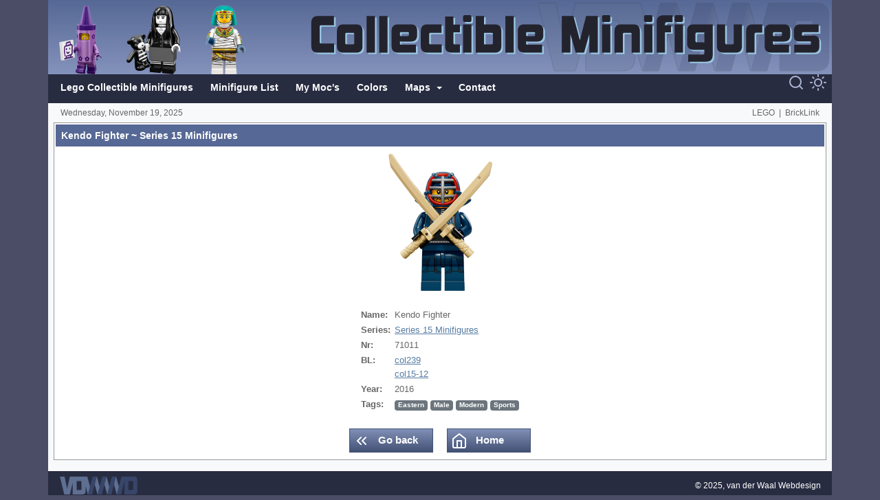

--- FILE ---
content_type: text/html; charset=utf-8
request_url: https://lego-cmf.vanderwaal.eu/minifigures/series-15-minifigures/kendo-fighter
body_size: 17788
content:


<!DOCTYPE html>
<html lang="nl">
<head>
    <meta charset="utf-8">
    <meta name="viewport" content="width=device-width, initial-scale=1, shrink-to-fit=no">
    <link rel="apple-touch-icon" sizes="180x180" href="/skin/apple-touch-icon.png">
    <link rel="icon" type="image/png" sizes="32x32" href="/skin/favicon-32x32.png">
    <link rel="icon" type="image/png" sizes="16x16" href="/skin/favicon-16x16.png">
    <link rel="manifest" href="/skin/site.webmanifest">
    <link rel="mask-icon" href="/skin/safari-pinned-tab.svg" color="#566895">
    <link rel="shortcut icon" href="/favicon.ico">
    <meta name="msapplication-TileColor" content="#566895">
    <meta name="msapplication-config" content="/skin/browserconfig.xml">
    <meta name="theme-color" content="#ffffff">

    <link rel="stylesheet" href="/bundles/bootstrapcss?v=sbQWj1AyayQN7q2bdInPS2Lp47npdTdmp9SXdeEt8Ew1" />
    <link href="/bundles/sass?v=sodOlOqsKPqDvUEwzmeiqyFjI_9fxklCupXwCAOpWl81" rel="stylesheet"/>


    <title>Lego Collectible Minifigures - Series 15 Minifigures ~ Kendo Fighter</title>

    <meta name="description" content="Series 15 Minifigures ~ Kendo Fighter" />
    <meta name="keywords" content="lego, minifigures, collectible minifigure series, checklist, leaflet, insert, booklet, cmf, pamphlet, building instructions" />
    <meta name="copyright" content="Copyright 2025, van der Waal Webdesign" />
    <meta name="author" content="van der Waal Webdesign" />
    <meta name="robots" content="index, follow" />
    <meta name="revisit-after" content="1 month" />
    <meta name="rating" content="general" />

    <meta property="og:title" content="Lego Collectible Minifigures - Series 15 Minifigures ~ Kendo Fighter" />
    <meta property="og:image" content="https://lego-cmf.vanderwaal.eu/images/minifigs/71011/kendo-fighter.png" />
    <meta property="og:description" content="Series 15 Minifigures ~ Kendo Fighter" />
    <meta property="og:site_name" content="Lego Collectible Minifigures" />
    <meta property="og:url" content="https://lego-cmf.vanderwaal.eu" />
    <meta property="og:locale" content="nl_NL" />
    <meta property="og:type" content="website" />

    <meta name="google-site-verification" content="WnBmVuDCJvSRhwga7hwvBKvv2yIXDAkv2VQOX8aY0rs" />
</head>
<body id="page_minifigures" class="">


    <!-- header -->

    <header class="container vdwwd_row1" id="vdwwd_row1">
        <div class="row">

            <div class="col-md-5 col-lg-4 d-none d-md-block">
                <div class="position-relative h-100">
                    <div class="position-absolute overflow-hidden vdwwd_header_logo_container">
                            <a href="/" class="text-decoration-none">
                                <img src="/images/minifigs/71023/crayon-girl.png" class="img-fluid vdwwd_header_logo ml-3 mr-3" alt="Lego Collectible Minifigures">
                            </a>
                            <a href="/" class="text-decoration-none">
                                <img src="/images/minifigs/71007/spooky-girl.png" class="img-fluid vdwwd_header_logo ml-3 mr-3" alt="Lego Collectible Minifigures">
                            </a>
                            <a href="/" class="text-decoration-none">
                                <img src="/images/minifigs/71025/mummy-queen.png" class="img-fluid vdwwd_header_logo ml-3 mr-3" alt="Lego Collectible Minifigures">
                            </a>
                    </div>
                </div>
            </div>
            <div class="col-md-7 col-lg-8 align-self-center d-none d-md-block vdwwd_header_large_container">
                <a href="/">
                    <svg class="vdwwd_header_large">
                        <use xlink:href="/skin/images.svg#header-minifigs" />
                    </svg>
                </a>
            </div>
            <div class="col text-center align-self-center d-md-none pl-2 pr-2">
                <a href="/">
                    <svg class="vdwwd_header_small">
                        <use xlink:href="/skin/images.svg#header-minifigs" />
                    </svg>
                </a>
            </div>

        </div>
    </header>

    <!-- navbar -->

    <div class="container vdwwd_row2 ps-2 pe-2" id="vdwwd_row2">
        <div class="d-flex flex-row">

            <div class="d-inline float-start align-content-center d-lg-none me-2">
                <a href="/">
                    <svg class="vdwwd_icon"><use xlink:href="/skin/icons.svg#home" />
</svg>

                </a>
            </div>
            <div class="d-inline float-start align-content-center d-lg-none me-1">
                <a href="#" class="nav-toggle" data-bs-toggle="offcanvas" data-bs-target="#vdwwd_navbar" aria-controls="vdwwd_navbar">
                    <svg class="vdwwd_icon"><use xlink:href="/skin/icons.svg#menu" />
</svg>

                </a>
            </div>

            <div class="align-content-center w-100">
                <nav class="navbar navbar-expand-lg">
                    <div class="container-fluid">
                        <div class="offcanvas offcanvas-end" tabindex="-1" id="vdwwd_navbar">
                            <div class="offcanvas-header">
                                <a href="/">
                                    <svg class="vdwwd_header_small">
                                        <use xlink:href="/skin/images.svg#header-minifigs" />
                                    </svg>
                                </a>
                                <button type="button" class="btn-close text-reset" data-bs-dismiss="offcanvas" aria-label="Close"></button>
                            </div>
                            <div class="offcanvas-body">
                                <ul class="navbar-nav flex-wrap">

                                    <ul class="navbar-nav mr-auto">
<li class="nav-item">
<a href="/" class="nav-link">Lego Collectible Minifigures</a>
</li>

<li class="nav-item">
<a href="/minifigure-list" class="nav-link">Minifigure List</a>
</li>

<li class="nav-item">
<a href="https://www.bricklink.com/v3/studio/public_gallery.page?idUser=2335900" class="nav-link" target="_blank" rel="noreferrer">My Moc's</a>
</li>

<li class="nav-item">
<a href="/colors" class="nav-link">Colors</a>
</li>

<li class="nav-item dropdown hover">
<a class="nav-link dropdown-toggle" href="#" id="vdwwd_menu_
minifigures
" role="button" data-bs-toggle="dropdown" aria-haspopup="true" aria-expanded="false">
Maps
</a>
<div class="dropdown-menu" aria-labelledby="vdwwd_menu_minifigures">
<a class="dropdown-item" href="/better-world-map">Better World Map</a>
<a class="dropdown-item" href="/dutch-heightmap">Dutch Heightmap</a>
</div>
</li>

<li class="nav-item">
<a href="/contact" class="nav-link">Contact</a>
</li>

</ul>

                                </ul>
                            </div>
                        </div>
                    </div>
                </nav>
            </div>

            <div class="flex-end ms-auto text-end align-content-center text-nowrap">

                <div class="d-inline-block mr-1">
                    <a href="/minifigure-list" id="zoeken-navbar">
                        <svg class="vdwwd_icon"><use xlink:href="/skin/icons.svg#search" />
</svg>

                    </a>
                </div>


                <div class="d-inline-block">
                    <a href="#" class="darkmode-switch" id="darkmode-off">
                        <svg class="vdwwd_icon"><use xlink:href="/skin/icons.svg#moon" />
</svg>

                    </a>
                    <a href="#" class="darkmode-switch" id="darkmode-on">
                        <svg class="vdwwd_icon"><use xlink:href="/skin/icons.svg#sun" />
</svg>

                    </a>
                </div>

            </div>
        </div>
    </div>

    <!-- datum, username en logout -->

    <div class="container bg-light vdwwd_row3 vdwwd_skinobject" id="vdwwd_row3">
        <div class="row">

            <div class="col align-self-center d-none d-sm-block">

                Wednesday, November 19, 2025

            </div>

                <div class="col align-self-center d-block d-sm-none">

                    November 19, 2025

                </div>
            <div class="col align-self-center">
                <div class="float-end">

                    <span class="d-none d-sm-block"><a target="_blank" href="https://www.lego.com" rel="noreferrer">LEGO</a> &nbsp;|&nbsp; <a target="_blank" href="https://www.bricklink.com" rel="noreferrer">BrickLink</a></span>
                    <span class="d-sm-none"><a target="_blank" href="https://www.lego.com" rel="noreferrer">LEGO</a></span>

                </div>
            </div>

        </div>
    </div>

    <!-- content -->

    <main role="main" class="container bg-light vdwwd_row4" id="vdwwd_row4">

        
<div class="row">
    <div class="col">

        <div class="card card-details">
            <div class="card-header d-flex justify-content-between">
                <h1>Kendo Fighter ~ Series 15 Minifigures</h1>
            </div>
            <div class="card-body">

                <div class="container-fluid">

                    <div class="row">
                        <div class="col text-center">

                            <img src="/images/minifigs/71011/kendo-fighter.png" class="img-fluid" alt="Kendo Fighter ~ Series 15 Minifigures" title="Kendo Fighter ~ Series 15 Minifigures" />

                        </div>
                    </div>
                    <div class="row">
                        <div class="col pt-4">

                            <table align="center">
                                <tr>
                                    <td class="fw-bold" width="10" valign="top">
                                        Name:
                                    </td>
                                    <td>
                                        Kendo Fighter
                                    </td>
                                </tr>
                                <tr>
                                    <td class="fw-bold" valign="top">
                                        Series:&nbsp;
                                    </td>
                                    <td>
                                        <a href="/minifigures/series-15-minifigures">Series 15 Minifigures</a>
                                    </td>
                                </tr>
                                <tr>
                                    <td class="fw-bold">
                                        Nr:
                                    </td>
                                    <td>
                                        71011
                                    </td>
                                </tr>
                                <tr>
                                    <td class="fw-bold" width="10" valign="top">
                                        BL:
                                    </td>
                                    <td>
                                        <a href="https://www.bricklink.com/v2/catalog/catalogitem.page?M=col239" target="_blank">col239</a>
                                        <br />
                                        <a href="https://www.bricklink.com/v2/catalog/catalogitem.page?S=col15-12" target="_blank">col15-12</a>
                                    </td>
                                </tr>
                                <tr>
                                    <td class="fw-bold">
                                        Year:
                                    </td>
                                    <td>
                                        2016
                                    </td>
                                </tr>
                                <tr>
                                    <td class="fw-bold" valign="top">
                                        Tags:
                                    </td>
                                    <td>
                                                <span class="badge bg-secondary">Eastern</span>
                                                <span class="badge bg-secondary">Male</span>
                                                <span class="badge bg-secondary">Modern</span>
                                                <span class="badge bg-secondary">Sports</span>
                                    </td>
                                </tr>
                            </table>

                        </div>
                    </div>
                    <div class="row">
                        <div class="col text-center">

                            <a href="/minifigures/series-15-minifigures" class="btn btn-primary mt-4 mr-2 ml-2">
                                <svg class="vdwwd_icon"><use xlink:href="/skin/icons.svg#chevrons-left" />
</svg>

                                Go back
                            </a>

                            <a href="/" class="btn btn-primary mt-4 mr-2 ml-2">
                                <svg class="vdwwd_icon"><use xlink:href="/skin/icons.svg#home" />
</svg>

                                Home
                            </a>

                        </div>
                    </div>

                </div>

            </div>
        </div>

    </div>
</div>


    </main>

    <!-- footer -->

    <footer class="container vdwwd_row5 vdwwd_skinobject" id="vdwwd_row5">
        <div class="row align-self-center">
            <div class="col-4 align-self-center">
                <a target="_blank" href="https://www.vanderwaal.eu" rel="noreferrer">
                    <svg class="vdwwd_logo">
                        <use xlink:href="/skin/images.svg#logo-vdwwd" />
                    </svg>
                </a>
            </div>
            <div class="col-8 align-self-center">
                <div class="float-end text-white">
                    <span class="d-none d-sm-block">
                        &copy; 2025, <a target="_blank" href="https://www.vanderwaal.eu" class="text-white" rel="noreferrer">van der Waal Webdesign</a>
                    </span>
                    <span class="d-sm-none">
                        &copy; 2025, <a target="_blank" href="https://www.vanderwaal.eu" class="text-white" rel="noreferrer">VDWWD</a>
                    </span>
                </div>
            </div>

        </div>
    </footer>

    <!-- diverse tools -->

    <div id="vdwwd_messages"></div>

    <a href="#" class="vdwwd_scroll_to_top" id="vdwwd_scroll_to_top">
        <svg>
            <use xlink:href="/skin/icons.svg#chevrons-up" />
        </svg>
    </a>

    <div class="spinner-fullscreen text-center" id="vdwwd_spinner" style="display:none">
        <div class="spinner-border"></div>
    </div>

    <div id="vdwwd_popup_image" class="vdwwd_popup_image_figs"></div>

        <!-- modal image -->
        <div class="modal fade vdwwd_modal_for_image" id="vdwwd_modal_for_image" tabindex="-1" role="dialog" aria-labelledby="vdwwd_modal_for_image" aria-hidden="true">
            <div class="modal-dialog modal-lg h-100 d-flex flex-column justify-content-center my-0" role="document">
                <div class="modal-content">
                    <div class="modal-body" id="modal-body">

                        <div class="text-center" id="modal-center-div">
                            <div class="modal-image-div" id="modal-image-div">

                                <div id="modal_image_multiple" style="position:relative">
                                    <div class="prevnext prev">
                                        <button class="vdwwd_scroll_to_side" id="vdwwd_scroll_to_left" type="button">
                                            <svg>
                                                <use xlink:href="/skin/icons.svg#chevrons-left" />
                                            </svg>
                                        </button>
                                    </div>
                                    <div class="prevnext next">
                                        <button class="vdwwd_scroll_to_side" id="vdwwd_scroll_to_right" type="button">
                                            <svg>
                                                <use xlink:href="/skin/icons.svg#chevrons-right" />
                                            </svg>
                                        </button>
                                    </div>
                                    <img id="vdwwd_image_in_modal2" data-bs-dismiss="modal" class="img-fluid">
                                </div>


                            </div>
                        </div>

                    </div>
                </div>
            </div>
        </div>

    <script type="text/javascript" src="/bundles/jquery?v=r1uXVi7UIowOjEo60TRhk-K-sHWtZpu3Cr-xr0ezG9Y1"></script>
    <script type="text/javascript" src="/bundles/jquerysite?v=92x0tw3Wn_CGZ1ai9Dq6Tt9NDkeQe36umYHP499OMEE1"></script>


    

    <script async src="https://www.googletagmanager.com/gtag/js?id=G-J2G9E6CP7W"></script>
    <script>
        window.dataLayer = window.dataLayer || [];
        function gtag() { dataLayer.push(arguments); }
        gtag('js', new Date());
        gtag('config', 'G-J2G9E6CP7W', { 'anonymize_ip': true });
    </script>
</body>
</html>

--- FILE ---
content_type: text/css; charset=utf-8
request_url: https://lego-cmf.vanderwaal.eu/bundles/sass?v=sodOlOqsKPqDvUEwzmeiqyFjI_9fxklCupXwCAOpWl81
body_size: 60289
content:
.font-weight-bold{font-weight:bold}.pl-0{padding-left:0!important}.pr-0{padding-right:0!important}.pl-1{padding-left:.25rem!important}.pr-1{padding-right:.25rem!important}.pl-2{padding-left:.5rem!important}.pr-2{padding-right:.5rem!important}.pl-3{padding-left:1rem!important}.pr-3{padding-right:1rem!important}.pl-4{padding-left:1.5rem!important}.pr-4{padding-right:1.5rem!important}.pl-5{padding-left:3rem!important}.pr-5{padding-right:3rem!important}.ml-0{margin-left:0!important}.mr-0{margin-right:0!important}.ml-1{margin-left:.25rem!important}.mr-1{margin-right:.25rem!important}.ml-2{margin-left:.5rem!important}.mr-2{margin-right:.5rem!important}.ml-3{margin-left:1rem!important}.mr-3{margin-right:1rem!important}.ml-4{margin-left:1.5rem!important}.mr-4{margin-right:1.5rem!important}.ml-5{margin-left:3rem!important}.mr-5{margin-right:3rem!important}@media(min-width:575.98px){.pl-sm-0{padding-left:0!important}.pr-sm-0{padding-right:0!important}.pl-sm-1{padding-left:.25rem!important}.pr-sm-1{padding-right:.25rem!important}.pl-sm-2{padding-left:.5rem!important}.pr-sm-2{padding-right:.5rem!important}.pl-sm-3{padding-left:1rem!important}.pr-sm-3{padding-right:1rem!important}.pl-sm-4{padding-left:1.5rem!important}.pr-sm-4{padding-right:1.5rem!important}.pl-sm-5{padding-left:3rem!important}.pr-sm-5{padding-right:3rem!important}.ml-sm-0{margin-left:0!important}.mr-sm-0{margin-right:0!important}.ml-sm-1{margin-left:.25rem!important}.mr-sm-1{margin-right:.25rem!important}.ml-sm-2{margin-left:.5rem!important}.mr-sm-2{margin-right:.5rem!important}.ml-sm-3{margin-left:1rem!important}.mr-sm-3{margin-right:1rem!important}.ml-sm-4{margin-left:1.5rem!important}.mr-sm-4{margin-right:1.5rem!important}.ml-sm-5{margin-left:3rem!important}.mr-sm-5{margin-right:3rem!important}}@media(min-width:767.98px){.pl-md-0{padding-left:0!important}.pr-md-0{padding-right:0!important}.pl-md-1{padding-left:.25rem!important}.pr-md-1{padding-right:.25rem!important}.pl-md-2{padding-left:.5rem!important}.pr-md-2{padding-right:.5rem!important}.pl-md-3{padding-left:1rem!important}.pr-md-3{padding-right:1rem!important}.pl-md-4{padding-left:1.5rem!important}.pr-md-4{padding-right:1.5rem!important}.pl-md-5{padding-left:3rem!important}.pr-md-5{padding-right:3rem!important}.ml-md-0{margin-left:0!important}.mr-md-0{margin-right:0!important}.ml-md-1{margin-left:.25rem!important}.mr-md-1{margin-right:.25rem!important}.ml-md-2{margin-left:.5rem!important}.mr-md-2{margin-right:.5rem!important}.ml-md-3{margin-left:1rem!important}.mr-md-3{margin-right:1rem!important}.ml-md-4{margin-left:1.5rem!important}.mr-md-4{margin-right:1.5rem!important}.ml-md-5{margin-left:3rem!important}.mr-md-5{margin-right:3rem!important}}@media(min-width:991.98px){.pl-lg-0{padding-left:0!important}.pr-lg-0{padding-right:0!important}.pl-lg-1{padding-left:.25rem!important}.pr-lg-1{padding-right:.25rem!important}.pl-lg-2{padding-left:.5rem!important}.pr-lg-2{padding-right:.5rem!important}.pl-lg-3{padding-left:1rem!important}.pr-lg-3{padding-right:1rem!important}.pl-lg-4{padding-left:1.5rem!important}.pr-lg-4{padding-right:1.5rem!important}.pl-lg-5{padding-left:3rem!important}.pr-lg-5{padding-right:3rem!important}.ml-lg-0{margin-left:0!important}.mr-lg-0{margin-right:0!important}.ml-lg-1{margin-left:.25rem!important}.mr-lg-1{margin-right:.25rem!important}.ml-lg-2{margin-left:.5rem!important}.mr-lg-2{margin-right:.5rem!important}.ml-lg-3{margin-left:1rem!important}.mr-lg-3{margin-right:1rem!important}.ml-lg-4{margin-left:1.5rem!important}.mr-lg-4{margin-right:1.5rem!important}.ml-lg-5{margin-left:3rem!important}.mr-lg-5{margin-right:3rem!important}}@media(min-width:1199.98px){.pl-xl-0{padding-left:0!important}.pr-xl-0{padding-right:0!important}.pl-xl-1{padding-left:.25rem!important}.pr-xl-1{padding-right:.25rem!important}.pl-xl-2{padding-left:.5rem!important}.pr-xl-2{padding-right:.5rem!important}.pl-xl-3{padding-left:1rem!important}.pr-xl-3{padding-right:1rem!important}.pl-xl-4{padding-left:1.5rem!important}.pr-xl-4{padding-right:1.5rem!important}.pl-xl-5{padding-left:3rem!important}.pr-xl-5{padding-right:3rem!important}.ml-xl-0{margin-left:0!important}.mr-xl-0{margin-right:0!important}.ml-xl-1{margin-left:.25rem!important}.mr-xl-1{margin-right:.25rem!important}.ml-xl-2{margin-left:.5rem!important}.mr-xl-2{margin-right:.5rem!important}.ml-xl-3{margin-left:1rem!important}.mr-xl-3{margin-right:1rem!important}.ml-xl-4{margin-left:1.5rem!important}.mr-xl-4{margin-right:1.5rem!important}.ml-xl-5{margin-left:3rem!important}.mr-xl-5{margin-right:3rem!important}}body{background-color:#4b4d66;font-family:Verdana,Arial;font-size:.84rem;color:#666}a,a:visited,a:active,a:hover{color:#567da3}p a:not(.btn),.underlined{text-decoration:underline}h3{font-size:1rem;font-weight:bold;color:#666;margin-bottom:5px}h4{font-size:.8rem;color:#666;margin:0}.vdwwd_row1{background:linear-gradient(#566895,#8493bc);padding:0}.vdwwd_row2{background-color:#282c41;min-height:42px;z-index:500}.vdwwd_row2 .d-flex{min-height:42px}.vdwwd_row2 .nav-toggle svg{height:33px;width:33px}.vdwwd_row2 .img-profilepic-text{transform:translatey(3px)}.vdwwd_row3{padding:5px 18px}.vdwwd_row3 .col-spacer{padding-top:6px}.vdwwd_row3a{padding:5px 9px 10px 9px}.vdwwd_row4{min-height:300px}.vdwwd_row5{background-color:#282c41;padding:8px 16px}.vdwwd_header_large_container{background:url("/skin/header2.png") no-repeat;background-position:right;padding-right:8px}.vdwwd_header_large{width:100%;max-height:108px;padding-right:5px}.vdwwd_header_small{width:100%;max-height:35px;margin:10px 0}.vdwwd_header_logo_vdwwd{max-height:62px;fill:none;stroke:#282c41;stroke-width:3;margin-left:16px}.vdwwd_logo{width:122px;max-height:26px}.vdwwd_skinobject{font-weight:normal;font-size:.75rem;color:#666;font-family:Tahoma,Arial}.vdwwd_skinobject a,.vdwwd_skinobject a:visited{color:#666;text-decoration:none}.vdwwd_skinobject a:hover,.vdwwd_skinobject a:active,.vdwwd_skinobject a:visited:hover,.vdwwd_skinobject a:visited:active{text-decoration:underline}.flag-large{width:38px;height:25px}.vdwwd_scroll_to_top{position:fixed;bottom:30px;right:30px;display:none;z-index:9000;background-color:#282c41;opacity:.6;padding:10px;cursor:pointer}.vdwwd_scroll_to_top svg{width:30px;height:30px;stroke:silver;stroke-width:2;fill:none}.font-size-s{font-size:.7rem}.font-size-normal{font-size:.84rem}.breadcrumb{font-weight:bold;margin-bottom:0;padding-left:2px}.breadcrumb .breadcrumb-item:last-of-type{text-decoration:none}.breadcrumb .breadcrumb-item::before{position:relative;top:1px;color:#282c41}@media(max-width:575.98px){.vdwwd_row3,.vdwwd_row4,.vdwwd_skinobject{font-size:1rem}.form-control-sm{font-size:1rem;height:36px;padding:0 8px}.loggedin{font-size:.84rem}.loggedin .vdwwd_row3,.loggedin .vdwwd_row4{font-size:.84rem}.loggedin .vdwwd_skinobject{font-size:.75rem}.loggedin .form-control-sm{font-size:.875rem}}.validation-summary-message-confirm .validation-summary-message li,.validation-summary-message-confirm .validation-summary-errors li{background:none;padding-left:0}.twofactor a{font-size:.7rem}.twofactor span{letter-spacing:1px;font-size:1rem}.progress{margin:20px 0 10px 0;border-radius:0;height:31px}.qrcode-container{padding:10px 10px 5px 10px;background-color:#fff}.img-profilepic{height:35px;width:35px;border-radius:20px;float:left;display:inline-block}.img-profilepic img{height:35px;width:35px;border-radius:20px}.img-profilepic-svg{background-color:#666;border:5px solid #666}.img-profilepic-text{color:#fff;font-weight:bold;font-size:.95rem;font-family:Arial;letter-spacing:1px;text-align:center;overflow:hidden;background-color:#666;line-height:35px;text-decoration:none;padding-left:1px}.img-profilepic-large{height:50px;width:50px;border-radius:25px}.img-profilepic-large-text{letter-spacing:3px;font-size:1.3rem;line-height:50px;padding-left:3px}.vdwwd_flag_settings{margin-top:0}.img-profilepic-square{border-radius:0}.loggedin .navbar-collapse{padding-left:15px}.cropper-image-container{margin-top:15px;max-height:250px;width:99.9%;overflow:hidden}.cropper-container{border:1px solid #282c41}.cropper-modal{background-color:#fff;opacity:.5}.cropper-line,.cropper-point{background-color:#bf1616}.dashed-v{opacity:.25}.cropper-view-box{outline:1px solid #bf1616;outline-color:#bf1616}.cropper-buttons .btn-group .btn{min-width:35px;width:35px}.cropper-buttons .btn-group .rotate-cw svg{transform:rotate(45deg);max-width:20px;margin-left:2px}.cropper-buttons .btn-group .rotate-ccw svg{transform:rotate(-45deg);max-height:20px}.cropper-buttons .btn-group svg{margin-top:-1px}.cropper-round .cropper-view-box,.cropper-round .cropper-face{border-radius:50%}@media(max-width:575.98px){.cropper-image-container{margin:auto;width:90%;margin-top:20px}}.badge{padding:2px 5px 3px 5px;color:#fff!important;font-size:.65rem;text-decoration:none}.bg-primary,.bg-primary:hover{background-color:#808ad3!important}.bg-success,.bg-success:hover{background-color:#308c07!important}.bg-warning,.bg-warning:hover{background-color:#f49b00!important}.bg-danger,.bg-danger:hover{background-color:#bf1616!important}.bg-notification{background-color:#ffb007;color:#000!important;border-radius:10px;font-family:Arial;font-size:12px;font-weight:normal;height:17px;width:17px;line-height:17px;text-align:center!important;padding-top:1px;box-shadow:0 0 0 0 black;animation:pulse 4s infinite}button.badge{border:none}@keyframes pulse{0%{box-shadow:0 0 0 0 rgba(255,176,7,.6)}25%{box-shadow:0 0 0 8px rgba(255,176,7,0)}50%{box-shadow:0 0 0 0 rgba(255,176,7,0)}100%{box-shadow:0 0 0 0 black}}.btn{border-radius:0!important;font-weight:bold;font-family:Arial;font-size:.95rem;transition:0s;text-align:left;min-width:122px;background-size:250% 100%;padding:5px 15px 4px 5px!important}.btn:focus,.btn:hover{box-shadow:0}.btn svg{margin-right:8px}a.btn{color:#fff;padding-top:6px;text-decoration:none!important}.btn-150{min-width:150px}.btn-200{min-width:200px}.btn-250{min-width:250px}@media(max-width:767.98px){.btn{min-width:150px}}.btn-primary{border:1px solid #435175!important;background:linear-gradient(#8190b6,#435175)}.btn-primary:hover{background:#435175!important}.btn-secondary{border:1px solid #404040!important;background:linear-gradient(gray,#404040)}.btn-secondary:hover{background:#404040!important}.btn-success{border:1px solid #308c07!important;background:linear-gradient(#4ee30b,#308c07)}.btn-success:hover{background:#308c07!important}.btn-danger{border:1px solid #bf1616!important;background:linear-gradient(#eb5050,#bf1616)}.btn-danger:hover{background:#bf1616!important}.btn-warning{border:1px solid #f49b00!important;color:#fff;background:linear-gradient(#ffcc75,#f49b00)}.btn-warning:hover{background:#f49b00!important;color:#fff!important}.button.disabled,.vdwwd_spinner_button{cursor:default!important}.vdwwd_dummy_btn{opacity:0;width:28px;height:28px;cursor:default!important}.vdwwd_button_square{width:34px;min-width:34px}.vdwwd_button_square svg{padding:0;transform:translateX(-1px)}.vdwwd_button_square_input{width:31px;height:31px;min-width:31px}.vdwwd_button_square_input svg{padding:0;transform:translate(-2px,-2px)}table .btn-group .vdwwd_icon_small{width:20px;height:20px;margin-top:-2px}table .btn-group .btn{width:28px;height:28px;min-width:28px;padding:0 3px!important;margin:2px 0}table .btn-group a.btn{padding-top:2px!important}.card{border-radius:0;border:1px solid #999;padding:2px;margin:0 8px 16px 8px}.card p:last-of-type{margin-bottom:0}.card .validation-summary-errors,.card .validation-summary-message,.card .validation-summary-warning,.card .validation-summary-primary{margin:5px 0 15px 0}.card-header{font-family:Arial;font-weight:bold;color:#fff;background-color:#566895;border-radius:0!important;font-size:.9rem;border-bottom:0;padding:3px 8px;margin-bottom:2px;align-items:center;min-height:32px}.card-header h1,.card-header h2{font-size:.9rem;font-weight:bold;display:inline-block;padding:0;margin:0}.card-header a{color:#fff}.card-header .vdwwd_show_hide_card .position-relative{width:20px;height:26px}.card-body{padding:8px}.card-body img{max-width:100%}.no-container{border:1px solid transparent}.no-container-header{background-color:transparent;color:#666}.isadmin .card.no-container{border:1px dashed #000}@media(max-width:575.98px){.card-header h1 span,.card-header h2 span{display:none}}.carousel-control-prev,.carousel-control-next{max-width:80px}.carousel-control-prev-icon,.carousel-control-next-icon{background-color:#282c41;opacity:.8;padding:20px;background-size:80%;background-position:60% center}.carousel-control-prev-icon{background-position:40% center}.carousel-indicators{margin-bottom:0}.carousel-indicators button{background-color:#282c41!important;opacity:.5;height:10px!important}.dataTable thead .sorting_asc,.dataTable thead .sorting_desc{background-image:url("/skin/sort_asc.png");background-repeat:no-repeat;background-position:center center}.dataTable thead .sorting_asc::after,.dataTable thead .sorting_asc::after,.dataTable thead .sorting_asc::after,.dataTable thead .sorting_desc::after,.dataTable thead .sorting_desc::after,.dataTable thead .sorting_desc::after{display:none}.dataTable thead .sorting_asc.text-right,.dataTable thead .sorting_desc.text-right{padding-right:29px}.dataTable thead .sorting_desc{background-image:url("/skin/sort_desc.png")}.dataTable th:hover{text-decoration:underline;cursor:pointer}.dataTable th:focus{outline:none}.dataTable span.highlight{background-color:#fff7cc;border-radius:.28571429rem}.dataTable span.column_highlight{background-color:#ffe8c1;border-radius:.28571429rem}.dataTable tbody td.no-padding{padding:0;cursor:default}.dataTable div.slider{display:none}.dataTables_empty{padding:10px!important;cursor:default!important}.dataTables_paginate{margin-top:15px;border-top:1px dotted #999;display:inline-block;padding:0;display:none}.paginate_button{font-weight:bold;font-size:1.2rem;font-family:Arial;text-decoration:none!important;cursor:pointer;margin:8px 4px 0 4px;display:inline-block;border:1px solid #e6e6e6;width:24px;height:24px;line-height:23px;text-align:center}.paginate_button.first,.paginate_button.previous,.paginate_button.next,.paginate_button.last{display:none}.paginate_button.current{color:#666;cursor:default}.paginate_button:hover{border:1px solid #567da3}.paginate_button_all{margin-left:16px;padding-left:2px}.dataTables_filter,.dataTables_length{display:none}.vdwwd_table_editable .no-padding.even .slider{border-top:1px solid #fff}.vdwwd_table_editable .no-padding.odd .slider{border-top:1px solid #e6e6e6}.vdwwd_table_editable .slider-updatedby hr{margin:0!important}.vdwwd_table_editable .slider-updatedby tbody tr{background-color:transparent!important}.dtr-control{outline:0!important}.datepicker{direction:ltr;box-shadow:4px 4px 4px rgba(0,0,0,.4);padding:6px;background-color:#566895;border:2px solid #282c41;color:#fff;font-size:.8rem;min-width:250px;border-radius:0}.datepicker table{width:100%}.datepicker tbody td,.datepicker thead .dow{border:1px solid #bbb}.datepicker td,.datepicker th{width:35px;height:28px;text-align:center}.datepicker table tr th.dow{color:#666;background-color:#f1f1f1}.datepicker table tr td.day{color:#666;background-color:#dedede}.datepicker table tr td.day:hover,.datepicker table tr td.day.focused{background:#566895;cursor:pointer}.datepicker table tr td.old,.datepicker table tr td.old:hover,.datepicker table tr td.new,.datepicker table tr td.new:hover{color:#ccc;background:#ececec;cursor:default}.datepicker table tr td.day:not(.old):not(.new):hover,.datepicker table tr td.today:hover,.datepicker table tr td.today:hover:hover,.datepicker table tr td.today.disabled:hover,.datepicker table tr td.today.disabled:hover:hover,.datepicker table tr td.today:active,.datepicker table tr td.today:hover:active,.datepicker table tr td.today.disabled:active,.datepicker table tr td.today.disabled:hover:active,.datepicker table tr td.today.active,.datepicker table tr td.today:hover.active,.datepicker table tr td.today.disabled.active,.datepicker table tr td.today.disabled:hover.active,.datepicker table tr td.today.disabled,.datepicker table tr td.today:hover.disabled,.datepicker table tr td.today.disabled.disabled,.datepicker table tr td.today.disabled:hover.disabled,.datepicker table tr td.today[disabled],.datepicker table tr td.today:hover[disabled],.datepicker table tr td.today.disabled[disabled],.datepicker table tr td.today.disabled:hover[disabled]{background-color:#566895;color:#fff}.datepicker table tr td.active,.datepicker table tr td.active:hover,.datepicker table tr td.active.disabled,.datepicker table tr td.active.disabled:hover,.datepicker table tr td.today,.datepicker table tr td.today:hover,.datepicker table tr td.today.disabled,.datepicker table tr td.today.disabled:hover{background-color:#dedede;border-color:#bbb}.datepicker table tr td.active,.datepicker table tr td.active:hover,.datepicker table tr td.active.disabled,.datepicker table tr td.active.disabled:hover,.datepicker table tr td.today:hover,.datepicker table tr td.today.disabled:hover{background-color:#8493bc!important;color:#fff}.datepicker table tr td.today,.datepicker table tr td.today.disabled{color:#bf1616;background-color:#dedede}.datepicker .datepicker-switch:hover,.datepicker .prev:hover,.datepicker .next:hover,.datepicker tfoot tr th:hover{background:#8493bc;cursor:pointer}.datepicker .next:hover,.datepicker tfoot tr th:hover{border-right:1px solid #8493bc}.datepicker .extraHeaderSpacer{padding:0!important;height:6px!important;min-height:1px!important}.datepicker tfoot::before{content:'';display:block;height:6px}.datepicker span{color:#666;background-color:#dedede;border-top:1px solid #bbb;border-right:1px solid #bbb;width:25%;height:50px;line-height:50px;display:block;float:left}.datepicker span:hover{background-color:#566895!important;color:#fff!important}.datepicker span.active{background-color:#8493bc;color:#fff;border-top:1px solid #bbb;border-right:1px solid #bbb}.datepicker span.focused:not(.active){color:#666;background-color:#dedede}.datepicker .datepicker-decades tbody td,.datepicker .datepicker-centuries tbody td,.datepicker .datepicker-years tbody td,.datepicker .datepicker-months tbody td{padding:0;border-bottom:1px solid #bbb;border-left:1px solid #bbb;border-top:0;border-right:0}.vdwwd_remain{float:right;font-size:.7rem;margin-top:3px}.vdwwd_cursor_pointer,.cursor-pointer{cursor:pointer}.vdwwd_selectplaceholder:not(:focus){color:#acb6d2!important}.small-image-upload{padding:24px 0 0 10px!important}.small-image-upload a{text-decoration:none!important}.vdwwd_ckeditor{opacity:0}#ckeditor_hidden_value{opacity:0;width:1px;height:1px;margin:0;padding:0}.cke{border:1px solid #566895!important}.cke_top{border-bottom:1px solid #566895!important}.cke_combopanel{width:225px!important}mark{background-color:#ffd700;color:#000;padding:0}.disabled{cursor:not-allowed}hr{border-top:1px dotted #999}.clear-both{clear:both}.darkmode-switch svg{stroke:#acb6d2;margin-right:0}#darkmode-on{display:block}#darkmode-off{display:none}.text-success,.vdwwd_green,.green{color:#308c07!important;stroke:#308c07!important}.text-danger,.vdwwd_red,.red{color:#bf1616!important;stroke:#bf1616!important}.text-warning,.vdwwd_orange,.orange{color:#f49b00!important;stroke:#f49b00!important}.text-info,.vdwwd_blue,.blue{color:#0f75bc!important;stroke:#0f75bc!important}.vdwwd_white,.white{color:#fff!important;stroke:white!important}.site-testmode{z-index:9999}.site-testmode div{opacity:.7;margin:0 0 5px 0}.inner-show-hide{padding-left:28px}.vdwwd_popup_image{position:absolute;z-index:9998;display:none}.vdwwd_popup_image img{border:2px solid #282c41;background-color:#fff;max-height:150px;max-width:150px}.vdwwd_popup_image .is-profilepic{border-radius:100px}.fw-normal .fw-bold{font-weight:normal!important}.flex-end{margin-left:auto;order:2}body:not(.tab-used) textarea,body:not(.tab-used) select,body:not(.tab-used) input,body:not(.tab-used) button,body:not(.tab-used) button:focus,body:not(.tab-used) a:focus{outline:0 none!important;box-shadow:none!important}.form-control{border-radius:0!important;background-color:#e6e8f6;border:1px solid #566895;color:#666;transition:transform 0s}.form-control:hover,.form-control:focus{background-color:#d8dde9;border:1px solid #282c41;transition:transform 0s;box-shadow:none}label{font-weight:bold}select{background:url("data:image/svg+xml;utf8,%3csvg viewBox='0 0 140 140' width='20' height='20' xmlns='http://www.w3.org/2000/svg'%3e%3cg%3e%3cpath d='m121.3,34.6c-1.6-1.6-4.2-1.6-5.8,0l-51,51.1-51.1-51.1c-1.6-1.6-4.2-1.6-5.8,0-1.6,1.6-1.6,4.2 0,5.8l53.9,53.9c0.8,0.8 1.8,1.2 2.9,1.2 1,0 2.1-0.4 2.9-1.2l53.9-53.9c1.7-1.6 1.7-4.2 0.1-5.8z' fill='%23566895'/%3e%3c/g%3e%3c/svg%3e") no-repeat top 6px right 8px}@media(max-width:575.98px){select{background:url("data:image/svg+xml;utf8,%3csvg viewBox='0 0 140 140' width='20' height='20' xmlns='http://www.w3.org/2000/svg'%3e%3cg%3e%3cpath d='m121.3,34.6c-1.6-1.6-4.2-1.6-5.8,0l-51,51.1-51.1-51.1c-1.6-1.6-4.2-1.6-5.8,0-1.6,1.6-1.6,4.2 0,5.8l53.9,53.9c0.8,0.8 1.8,1.2 2.9,1.2 1,0 2.1-0.4 2.9-1.2l53.9-53.9c1.7-1.6 1.7-4.2 0.1-5.8z' fill='%23566895'/%3e%3c/g%3e%3c/svg%3e") no-repeat top 8px right 8px}}.fileupload-container{font-size:.8rem;overflow:hidden;height:31px}.vdwwd_form_group_empty{height:51px}.form-group{margin-bottom:6px}.form-group-calendar .vdwwd_icon{margin-top:-4px}.form-inline div{float:left}.input-group-text{border-radius:0!important;border:1px solid #566895;background-color:#e6e8f6;padding:0!important;width:34px;height:100%}.input-group-text svg{width:20px;height:20px;stroke:#4b4d66;stroke-width:2;fill:none;margin-left:6px;margin-top:-3px}.input-group-text label{cursor:pointer}textarea{min-height:100px!important}.textarea-lg{min-height:200px!important}.textarea-xl{min-height:300px!important}.form-control::placeholder{color:#acb6d2}.form-control::-ms-input-placeholder{color:#acb6d2}.form-check-input{width:1.2em;height:1.2em;background-color:#e6e8f6;border:1px solid #4b4d66!important}.form-check-input:hover{background-color:#8493bc!important}.form-check-input:focus{border-color:#4b4d66;box-shadow:0}.form-check-input:checked{background-color:#566895;border-color:#4b4d66}.form-check-input[type=checkbox]:indeterminate{border-radius:0}.form-check-input[type=checkbox]:indeterminate{background-color:#566895;border-color:#4b4d66}.form-check-input[type=checkbox]{border-radius:0}.form-check-input:active{filter:brightness(100%)}.form-check-label{padding:1px 0 0 4px}.form-switch .form-check-input{border-radius:2em!important}.form-switch-lg .form-check-input{width:2.75em;height:1.5em}.form-switch .form-check-label{padding:1px 0 0 0}.form-switch .form-check-input{background-image:url("data:image/svg+xml,%3csvg xmlns='http://www.w3.org/2000/svg' viewBox='-4 -4 8 8'%3e%3ccircle r='3' fill='rgba%280, 0, 0, 0.25%29'/%3e%3c/svg%3e")}.form-switch .form-check-input:focus{background-image:url("data:image/svg+xml,%3csvg xmlns='http://www.w3.org/2000/svg' viewBox='-4 -4 8 8'%3e%3ccircle r='3' fill='%23acb6d2'/%3e%3c/svg%3e")}.form-switch .form-check-input:checked{background-image:url("data:image/svg+xml,%3csvg xmlns='http://www.w3.org/2000/svg' viewBox='-4 -4 8 8'%3e%3ccircle r='3' fill='%23fff'/%3e%3c/svg%3e")}.form-group .dropdown-menu{width:100%;border-radius:0;background-color:#e6e8f6;border:1px solid #566895;color:#666;margin:0;padding:0;font-size:inherit;overflow:hidden}.form-group .dropdown-menu button{padding-left:8px;color:#666!important;background-color:#e6e8f6!important}.form-group .dropdown-menu button:hover{background-color:#d8dde9!important}#vdwwd_messages{opacity:0;position:fixed;z-index:9998!important;bottom:15px;right:15px;padding-left:30px}#vdwwd_messages svg{width:24px;height:24px;stroke-width:4;fill:none;padding-top:1px}.vdwwd_message_success,.vdwwd_message_error,.vdwwd_message_warning{padding:10px;font-size:.8rem;outline:2px;font-weight:bold;min-width:350px}.vdwwd_message_success a,.vdwwd_message_success button span,.vdwwd_message_error a,.vdwwd_message_error button span,.vdwwd_message_warning a,.vdwwd_message_warning button span{text-decoration:underline}@media(max-width:575.98px){#vdwwd_messages,.vdwwd_message_success,.vdwwd_message_error,.vdwwd_message_warning{width:100%;font-size:.7rem}}.vdwwd_message_success{outline:2px solid #308c07}.vdwwd_message_success a,.vdwwd_message_success button span{color:#308c07}.vdwwd_message_success svg{stroke:#308c07}.vdwwd_message_error{outline:2px solid #bf1616}.vdwwd_message_error a,.vdwwd_message_error button span{color:#bf1616}.vdwwd_message_error svg{stroke:#bf1616}.vdwwd_message_warning{outline:2px solid #c17b00}.vdwwd_message_warning a,.vdwwd_message_warning button span{color:#c17b00}.vdwwd_message_warning svg{stroke:#c17b00}.vdwwd_message_textcell{padding-top:4px}.text-danger{color:#bf1616!important}.alert-javascript{border-radius:0;text-align:center;padding:8px 0;margin:0!important}#page_login .validation-summary-errors ul,#page_account .validation-summary-errors ul{list-style-type:none;padding:0}.container{max-width:1140px}@media(max-width:1199.98px){.container{width:100%;max-width:none}.modal-lg{max-width:1000px}}@media(min-width:767.98px){#panel_left.col-lg-4 .col-md-6,#panel_default.col-lg-4 .col-md-6,#panel_right.col-lg-4 .col-md-6{width:100%}#panel_left.col-md-6 .col-md-6,#panel_right.col-md-6 .col-md-6{width:75%}}.vdwwd_icon{width:24px;height:24px;stroke:white;stroke-width:2;fill:none}.vdwwd_icon_small{width:18px;height:18px;stroke:white;stroke-width:1;fill:none}.vdwwd_icon_gray{stroke:#666;fill:none}.vdwwd_icon_white{stroke:white;fill:none}.vdwwd_icon_error{stroke:#bf1616!important;fill:none}.vdwwd_icon_card{width:22px;height:22px;stroke:white;stroke-width:2;fill:none}.vdwwd_icon_card_back{width:26px;height:26px}.vdwwd_icon_plus{stroke-width:2}.vdwwd_icon_file{width:24px;height:24px;stroke:transparent;stroke-width:0}.vdwwd_icon_trash{width:22px;height:22px}.vdwwd_flags a{text-decoration:none}.vdwwd_flag{width:29px;height:19px;border:0}.list-group a{text-decoration:none}.list-group a:nth-of-type(odd){background-color:#e4e4e4}.list-group a:hover{background-color:#cdd8f3}.list-group.list-group-transparent a:nth-of-type(even),.list-group.list-group-transparent a:nth-of-type(odd){background-color:transparent}.list-group-item{border:0;border-radius:0!important;padding:0;color:#567da3!important}.list-group-text-truncate span{overflow:hidden;text-overflow:ellipsis;white-space:nowrap}.vdwwd_red_bg{background-color:#f39595!important}.vdwwd_green_bg{background-color:#72f537!important}.vdwwd_highlight_green{-moz-animation:highlightg 1.5s ease 0s 1 alternate;-webkit-animation:highlightg 1.5s ease 0s 1 alternate;animation:highlightg 1.5s ease 0s 1 alternate}.vdwwd_highlight_red{-moz-animation:highlight 1.5s ease 0s 1 alternate;-webkit-animation:highlight 1.5s ease 0s 1 alternate;animation:highlight 1.5s ease 0s 1 alternate}.sortable-list a{color:#666!important;display:block}.sortable-list .sortable-list{margin:5px 0 0 35px;clear:both}.sortable-list .drag-container{height:30px;font-size:1rem}.sortable-list .drag-container div{align-items:center}.sortable-list .drag-container-modules{height:40px;font-size:.8rem}.sortable-list .drag-container-modules div{align-items:center}.sortable-list .draggable-list-item{font-weight:bold;cursor:pointer;padding:3px 5px 5px 5px}.sortable-list .nested-1,.sortable-list .nested-2,.sortable-list .nested-3,.sortable-list .nested-4,.sortable-list .nested-5{margin-top:2px}.sortable-list .nested-1{background-color:#e6e6e6}.sortable-list .nested-2{background-color:#d4d4d4}.sortable-list .nested-3{background-color:#c2c2c2}.sortable-list .nested-4{background-color:#b0b0b0}.sortable-list .nested-5{background-color:#9e9e9e}.sortable-list .vdwwd_icon_gray{opacity:.75}.sortable-list .sortable-collapse{background-color:transparent!important;margin-right:5px}.sortable-list .no-sort{cursor:default}.sortable-list .no-sort .page-drag-icon,.sortable-list .no-sort .page-up-down-arrow{opacity:0}.sortable-list .plusje .vdwwd_icon_gray{margin-right:0;transition:.2s ease-in-out}.sortable-list .open .vdwwd_icon_gray{transform:rotate(-45deg)}@-webkit-keyframes highlight{from{background-color:#f39595}to{background-color:#fff}}@-moz-keyframes highlight{from{background-color:#f39595}to{background-color:#fff}}@-keyframes highlight{from{background-color:#f39595;}to{background-color:white;}}@-webkit-keyframes highlightg{from{background-color:#72f537}to{background-color:#fff}}@-moz-keyframes highlightg{from{background-color:#72f537}to{background-color:#fff}}@-keyframes highlightg{from{background-color:#72f537;}to{background-color:white;}}.modal{z-index:9000}.modal .modal-dialog{margin-top:4rem}.modal .modal-content{border:1px solid #566895;border-radius:0!important;padding:3px}.modal .modal-header{background-color:#566895;height:30px;border-radius:0!important;padding:1px 12px 0 0;border-bottom:0}.modal .modal-header h5{color:#fff;font-size:1rem;font-weight:bold;padding:4px 0 0 8px}.modal .modal-title{font-family:Arial!important;font-weight:bold;color:#fff;font-size:.9rem!important;padding:0;display:block}.modal .modal-body{padding:8px}.modal .modal-body .bootbox-body{font-weight:bold;padding:10px}.modal .modal-footer{border-top:1px solid #566895;padding:15px 0 12px 0;margin:5px 5px 0 5px}.modal .btn-close{filter:invert(1);opacity:1;background-size:50%}.modal-backdrop{opacity:.3!important}.bootbox .modal-dialog{margin-top:15rem}.bootbox .modal-title{font-size:1px;color:transparent!important}.bootbox .modal-header{padding:8px}.bootbox .prompt-dialog{color:#fff;font-size:.9rem;font-weight:bold}.bootbox .bootbox-close-button{border:0;background-color:transparent;margin-top:-3px;color:#fff;padding:0;font-size:1.62rem}.vdwwd_modal_for_image .modal-dialog{max-width:100%;margin:4rem auto}.vdwwd_modal_for_image .modal-content{background-color:transparent}.vdwwd_modal_for_image .modal-image-div{border:4px solid #282c41;margin-left:-16px}.vdwwd_modal_for_image img{max-height:70vh}@media(min-width:575.98px){.vdwwd_modal_for_image .modal-dialog{margin:1.75rem auto}.vdwwd_modal_for_image img{max-height:85vh}}@media(min-width:767.98px){.vdwwd_modal_for_image .modal-dialog{margin:4rem auto}}@media(min-width:575.98px){.modal-dialog{margin-top:4rem}}@media(min-width:767.98px){.modal-dialog{margin-top:8rem}}.navbar{padding:0;min-height:42px}.navbar .offcanvas-start,.navbar .offcanvas-end{max-width:100%}.navbar .nav-item,.navbar .dropdown-menu .dropdown-item{font-family:Tahoma,Arial;font-size:.9rem;font-weight:bold;margin-right:5px;white-space:nowrap}.navbar .nav-item:hover,.navbar .dropdown-menu .dropdown-item:hover{background-color:#566895!important}.navbar .nav-item:focus,.navbar .dropdown-menu .dropdown-item:focus{background-color:transparent!important}.navbar .nav-item .nav-link,.navbar .nav-item .dropdown-item,.navbar .dropdown-menu .dropdown-item .nav-link,.navbar .dropdown-menu .dropdown-item .dropdown-item{color:#fff!important;padding:9px 10px 0 10px;height:42px;transition:none}.navbar .nav-item .nav-link.active,.navbar .nav-item .dropdown-item.active,.navbar .dropdown-menu .dropdown-item .nav-link.active,.navbar .dropdown-menu .dropdown-item .dropdown-item.active{color:#8493bc!important;background-color:#282c41}.navbar .nav-item .nav-link.active:hover,.navbar .nav-item .dropdown-item.active:hover,.navbar .dropdown-menu .dropdown-item .nav-link.active:hover,.navbar .dropdown-menu .dropdown-item .dropdown-item.active:hover{color:#fff!important;background-color:#566895!important}.navbar .nav-item .dropdown-divider,.navbar .dropdown-menu .dropdown-item .dropdown-divider{border-top:1px solid #fff;margin:5px 8px}.navbar .dropdown-menu{background-color:#282c41;border-radius:0;border:0;padding:5px;margin:0;min-width:250px}.navbar .dropdown-menu .dropdown-item{font-size:.8rem;padding:8px 10px;height:auto}.navbar .nav-link.dropdown-toggle:after{transform:translate(1px,2px)}.navbar .dropdown-menu .dropdown-toggle:after{position:absolute;top:15px;right:5px;font-size:1rem!important}.navbar .submenu{margin-top:-5px!important}.navbar .collapse{padding:0}@media(min-width:991.98px){.dropdown-menu .submenu{display:none;position:absolute;left:100%;top:-7px}.dropdown-menu li{position:relative}.dropdown-menu li:hover>.submenu,.dropdown-menu li:hover>.dropdown-menu{display:block;opacity:1;visibility:visible;top:0%;transform:rotateX(0deg)}}@media(max-width:991.98px){.offcanvas{background-color:#282c41}.offcanvas .offcanvas-header{background:linear-gradient(#566895,#8493bc);height:55px}.offcanvas .offcanvas-header .vdwwd_header_text{font-size:2.25rem}.offcanvas .offcanvas-body{padding:8px!important}.offcanvas .btn-close{background-size:60%}.offcanvas .nav-item{margin-right:0}.offcanvas .nav-item ul{padding-left:10px}.offcanvas .nav-item .dropdown-menu{padding-right:0}.offcanvas .dropdown-toggle:after{position:absolute;top:17px;right:5px;font-size:1rem!important}.offcanvas .dropdown-menu .dropdown-toggle:after{position:relative;float:right;transform:translate(10px,-8px)}}.slider.slider-horizontal{width:100%!important}.slider .slider-track{border-radius:0}.slider .slider-selection{background-color:#e6e8f6;background-image:none;border-radius:0}.slider .slider-handle{border-radius:0;width:10px;margin-left:0!important;background-color:#566895;background-image:none}.slider .tooltip{margin-left:5px}.form-control-slider{border:1px solid transparent;background-color:transparent;color:#fff}.spinner-border{color:#566895!important;-webkit-animation:spinner-border 1.25s linear infinite;animation:spinner-border 1.25s linear infinite}.spinner-border-xl{width:4rem;height:4rem;border-width:.5em}.spinner-border-sm{color:#fff!important;width:20px;height:20px;vertical-align:text-top;margin:0 9px 2px 3px}.spinner-fullscreen{background-color:rgba(0,0,0,.3);width:100%;height:100%;top:0;left:0;position:fixed;z-index:99999}.spinner-fullscreen .spinner-border{position:fixed;top:40%;width:7rem;height:7rem;margin-left:-3.5rem;border-width:.75em;opacity:1}.table{color:#666;margin-bottom:0}.table th{font-weight:bold;border-bottom:1px solid #999!important;white-space:nowrap;padding:.2rem .5rem;color:#666}.table th:last-of-type{padding-right:5px}.table tbody tr:not(.no-padding):hover{background-color:#cdd8f3}.table a{text-decoration:none}.table a:active,.table a:hover{text-decoration:underline}.table .even{background-color:#e4e4e4}.table .vdwwd_icon_column,.table .btn-group-cell{width:1%;padding:2px 5px 0 0;white-space:nowrap;text-align:right}.table .border-top{border-top:1px solid #999!important}.table>:not(:first-child){border-top:0}.table>:not(caption)>*>*{border-bottom-width:0}.vdwwd_table_editable tr td:last-child{width:1%;white-space:nowrap}.vdwwd_table_editable .slider>form>div{padding:7px 0 7px 14px}.vdwwd_table_altrows tbody tr:nth-of-type(even){background-color:#e4e4e4}.vdwwd_table_nodata tbody tr:hover{background-color:inherit!important;cursor:default}.vdwwd_table_logs{min-width:400px}.table-info td{background-color:#cff4fc;color:#666}.changelog-name{padding-top:7px}.vdwwd_table_datatable{opacity:0}.vdwwd_table_small{width:auto;border:1px dotted #999}.vdwwd_table_small td{padding:5px}.vdwwd_table_small tfoot td{background-color:#e4e4e4}.modal-body table td{vertical-align:top}@media(max-width:575.98px){.vdwwd_table_small{width:100%}}.default-module p img{padding:8px;max-height:500px}.default-module .banner-image{max-height:300px;max-width:400px}.linklist-list-container{list-style-type:none!important;margin:0;padding:0 0 0 16px}.linklist-list-container .fileicon{float:left;width:30px;margin-right:5px}.linklist-list-container .filedesc{padding:3px 0 0 35px;color:#666}.linklist-list-container .filename{padding-top:2px;min-height:24px}.linklist-list-container a{display:block;text-decoration:none!important;padding:5px}.linklist-list-container li:hover{background-color:#e2e8f8!important}.linklist-list-container li:nth-of-type(even){background-color:#e4e4e4}.list-group-documents span{margin-top:1px!important}.faq-list-container{list-style-type:none!important;margin:0;padding-left:22px}.faq-list-container li:hover{background-color:#e2e8f8!important}.faq-list-container .list-item{text-decoration:none;display:block;width:100%;border-top:1px dotted #999;padding:6px 5px;font-weight:bold}.faq-list-container .first-of-type,.faq-list-container li:first-of-type .list-item{border-top:0!important}.faq-list-container .number{float:left;width:30px;margin-right:16px;text-align:right}.faq-list-container .plusje{float:right;transform:translate(0,-1px)}.faq-list-container .plusje .vdwwd_icon{stroke:#566895;width:18px;height:18px;transition:.2s ease-in-out;margin-right:0}.faq-list-container .open .vdwwd_icon{transform:rotate(-45deg)}.faq-list-container .list-text{border-top:1px solid #e6e6e6;margin:10px 35px 0 10px;padding:10px 0 20px 10px;margin-left:40px}.container-news a{text-decoration:none;color:#666}.container-news .news-item{padding:5px 8px 8px 8px;clear:both}.container-news .news-item img{max-width:30%;max-height:100px}.container-news .news-item:hover,.container-news .news-item-more:hover{background-color:#e2e8f8!important}.container-news .news-item-more{clear:both;min-height:150px}.container-news .news-item-more img{max-height:150px}.container-news .news-item:nth-of-type(even){background-color:#e4e4e4}.container-news .news-date{color:#567da3}.container-news .news-readmore a{color:#567da3}.container-news .news-item-date{padding:5px 10px 0 0}.news-pager{display:block}.container-banner .banner-image{max-height:400px}.intro-separator{border-top:2px solid #999}.container-sidemenu ul{margin:0;padding:0;list-style-type:none}.container-sidemenu li{margin:0;padding:0;border-bottom:1px dotted #999}.container-sidemenu li ul{margin-left:16px}.container-sidemenu li:last-of-type{border-bottom:0}.container-sidemenu a{text-decoration:none;display:block;padding:3px 5px}.container-sidemenu a:hover{background-color:#e2e8f8!important}.container-sidemenu a.active{font-weight:bold}.container-sidemenu .child-ul li:first-of-type{border-top:1px dotted #999}.container-table{overflow-x:auto}.vdwwd_table_datatable_module{opacity:0}.list-group-search div{color:#666}@media(min-width:767.98px){.container-news .news-item-more:not(:first-of-type){border-left:1px dotted #999}}.toast-block{position:fixed;top:0;right:-400px;margin:10px;min-width:300px;z-index:9997;transition:all .75s;-webkit-transition:all .75s;-moz-transition:all .75s;-o-transition:all .75s}.toast-block-open{right:0}.modal-open .toast-block{margin-right:27px}.toast{border-radius:0;background-color:#fff;border:1px solid #000;font-size:.8rem;box-shadow:-3px 3px 3px 0 rgba(0,0,0,.3);margin-bottom:12px!important}.toast .toast-link{all:unset}.toast .toast-link-clickable{cursor:pointer}.toast:not(:last-child){margin-bottom:10px}.toast .btn-close{margin:2px 3px 0 10px}.toast u{cursor:pointer}.toast.delete{transform:translateX(400px);transition:all .75s;-webkit-transition:all 1s;-moz-transition:all 1s;-o-transition:all 1s}.toast-header{padding:3px 5px!important;color:#666;border-bottom:1px solid #000;background-color:#dfe1f4}.toast-header .text-muted{color:#8493bc!important;white-space:nowrap}.toast-body{padding:5px;color:#666;min-height:50px}.toast-body a{text-decoration:underline}.toast-body span{margin-bottom:5px}.toast-block-background{width:100%;height:100%;background-color:#000;position:fixed;top:0;left:0;z-index:9996;transition:transform .3s ease-out,-webkit-transform .3s ease-out;transition:opacity .15s linear;opacity:.3;display:none}.show-toast-block-background{display:block}@media(max-width:767.98px){.toast-block{width:100%;right:calc(100vw - (100vw*2) - 100px);margin:103px 0 0 0;padding:12px}.toast-block-open{right:0}.toast{width:100%}}.tooltip{z-index:9999}.tooltip-inner{background-color:#282c41;border:2px solid #010102;padding:2px 10px 5px 10px;max-width:400px;white-space:pre-wrap;border-radius:0}.bs-tooltip-top .arrow::before,.bs-tooltip-auto[x-placement^="top"] .arrow::before{border-top-color:#282c41}@media(max-width:575.98px){.tooltip-inner{max-width:350px}}.ol-map-container{width:100%;height:600px}.ol-map{width:100%;height:100%}.ol-popup{position:absolute;background-color:#fff;filter:drop-shadow(0 3px 3px rgba(0,0,0,.4));padding:10px;border-radius:10px;border:1px solid #282c41!important;bottom:12px;left:-50px;min-width:300px;z-index:9999;color:#000;font-size:.9rem}.ol-popup:after,.ol-popup:before{top:100%;border:solid transparent;content:" ";height:0;width:0;position:absolute;pointer-events:none}.ol-popup:after{border-top-color:#fff;border-width:10px;left:48px;margin-left:-10px}.ol-popup:before{border-top-color:#ccc;border-width:11px;left:48px;margin-left:-11px}.alert,.validation-summary-primary,.validation-summary-errors,.validation-summary-message,.validation-summary-warning{font-size:.9rem;font-weight:bold;margin:10px 18px 15px 18px;padding:10px 15px;border-radius:0}.alert ul,.validation-summary-primary ul,.validation-summary-errors ul,.validation-summary-message ul,.validation-summary-warning ul{margin:0;padding:0;list-style-type:none}.alert button span,.validation-summary-primary button span,.validation-summary-errors button span,.validation-summary-message button span,.validation-summary-warning button span{font-size:1.3rem!important}.alert:empty,.validation-summary-primary:empty,.validation-summary-errors:empty,.validation-summary-message:empty,.validation-summary-warning:empty{display:none}.alert span,.validation-summary-primary span,.validation-summary-errors span,.validation-summary-message span,.validation-summary-warning span{font-size:.8rem}.alert a,.alert svg,.validation-summary-primary a,.validation-summary-primary svg,.validation-summary-errors a,.validation-summary-errors svg,.validation-summary-message a,.validation-summary-message svg,.validation-summary-warning a,.validation-summary-warning svg{color:inherit!important;stroke:inherit!important}.alert-danger,.vdwwd_message_error,.validation-summary-errors,.form-control.error{outline:1px solid #bf1616;color:#bf1616;stroke:#bf1616;background-color:#fce7e7}.alert-success,.vdwwd_message_success,.validation-summary-message{outline:1px solid #308c07;color:#308c07;stroke:#308c07;background-color:#d9fcc9}.alert-warning,.vdwwd_message_warning,.validation-summary-warning{outline:1px solid #f49b00;color:#f49b00;stroke:#f49b00;background-color:#fff7cc}.alert-primary,.vdwwd_message_primary,.validation-summary-primary{outline:1px solid #0f75bc;color:#0f75bc;stroke:#0f75bc;background-color:#cfe9fb}.field-validation-error{font-weight:bold;font-size:.75rem;color:#bf1616;list-style-type:none;padding:0 0 0 3px;margin:0 0 3px 0}.input-validation-error{border:1px solid #bf1616!important;background-color:#fce7e7!important}.input-validation-error-cke{background-color:#fce7e7!important}.validation-summary-valid{display:none}.validation-summary-footer .validation-summary-errors{margin:24px 0 0 0}.darkmode{background-color:#313243;color:#cecece}.darkmode #darkmode-on{display:none}.darkmode #darkmode-off{display:block}.darkmode #darkmode-off svg{stroke:#acb6d2}.darkmode .cropper-container{border:1px solid #000}.darkmode .vdwwd_row1{background:linear-gradient(#4d5d81,#404d6b)}.darkmode .vdwwd_row2 .vdwwd_icon{stroke:#acb6d2!important}.darkmode .navbar .nav-item .nav-link,.darkmode .navbar .nav-item .dropdown-item,.darkmode .navbar .dropdown-menu .dropdown-item .nav-link,.darkmode .navbar .dropdown-menu .dropdown-item .dropdown-item{color:#acb6d2!important}.darkmode .navbar .nav-item .nav-link:hover,.darkmode .navbar .nav-item .dropdown-item:hover,.darkmode .navbar .dropdown-menu .dropdown-item .nav-link:hover,.darkmode .navbar .dropdown-menu .dropdown-item .dropdown-item:hover{color:#cecece!important;color:#f2f2f2!important}.darkmode .navbar .nav-item .nav-link.active,.darkmode .navbar .nav-item .dropdown-item.active,.darkmode .navbar .dropdown-menu .dropdown-item .nav-link.active,.darkmode .navbar .dropdown-menu .dropdown-item .dropdown-item.active{color:#f2f2f2!important}.darkmode .navbar .nav-item .nav-link.active:hover,.darkmode .navbar .nav-item .dropdown-item.active:hover,.darkmode .navbar .dropdown-menu .dropdown-item .nav-link.active:hover,.darkmode .navbar .dropdown-menu .dropdown-item .dropdown-item.active:hover{color:#f2f2f2!important}.darkmode .navbar .nav-item .dropdown-divider,.darkmode .navbar .dropdown-menu .dropdown-item .dropdown-divider{border-top:1px solid #cecece}.darkmode .vdwwd_row3 a,.darkmode .vdwwd_row3 a:visited,.darkmode .vdwwd_row3 a:active,.darkmode .vdwwd_row3 a:hover{color:#838383}.darkmode .text-draggable-container #panel_top,.darkmode .text-draggable-container #panel_bottom{border:1px dotted #686868}.darkmode .text-draggable-container #panel_default{border-left:1px dotted #686868;border-right:1px dotted #686868}.darkmode .text-draggable-container #panel_left{border-left:1px dotted #686868}.darkmode .text-draggable-container #panel_right{border-right:1px dotted #686868}.darkmode .text-draggable-container .draggable-list-item .nested-2{background-color:#171717}.darkmode .vdwwd_table_editable .no-padding.even .slider{border-top:1px solid #181818}.darkmode .vdwwd_table_editable .no-padding.odd .slider{border-top:1px solid #323232}.darkmode .vdwwd_table_small tfoot td{background-color:#262626}.darkmode h3{color:#567da3}.darkmode hr{border-top:1px dotted #404040}.darkmode .bg-light{background-color:#181818!important}.darkmode .text-white{color:#cecece!important}.darkmode .card{background-color:#1e1e1e;border:1px solid #000}.darkmode .card a,.darkmode .card a:visited,.darkmode .card a:active,.darkmode .card a:hover{color:#838383}.darkmode .card-header{color:#000}.darkmode .card-header a{color:#000!important}.darkmode .no-container{border:1px solid transparent}.darkmode .no-container-header{background-color:transparent;color:#cecece}.darkmode .vdwwd_icon,.darkmode .vdwwd_icon_small,.darkmode .vdwwd_icon_white,.darkmode .vdwwd_icon_card,.darkmode .btn,.darkmode a.btn{stroke:black;color:#000!important}.darkmode .vdwwd_icon_inner_container .vdwwd_icon_card{stroke:#567da3}.darkmode .table{color:#cecece}.darkmode .table th{color:#cecece;border-bottom:1px solid #000!important}.darkmode .table .even{background-color:#232323}.darkmode .table tbody tr:not(.no-padding):hover{background-color:#323232}.darkmode .table .border-top{border-top:1px solid #000!important}.darkmode .vdwwd_table_altrows tbody tr:nth-of-type(even){background-color:#232323}.darkmode .list-group{background-color:transparent}.darkmode .list-group a:hover{background-color:#323232!important}.darkmode .list-group a:nth-of-type(odd){background-color:#232323}.darkmode .list-group-item,.darkmode .list-group-item:nth-of-type(even){background-color:#1e1e1e}.darkmode .img-thumbnail{border:1px dotted #566895}.darkmode .badge,.darkmode .badge:hover{color:#000!important}.darkmode .paginate_button{border:1px solid #404040}.darkmode .paginate_button.current{color:#567da3}.darkmode .paginate_button.current:hover{color:#567da3}.darkmode .paginate_button:hover{border:1px solid #567da3}.darkmode .popover{border:2px solid #567da3;background-color:#1e1e1e;box-shadow:5px 5px 3px 0 rgba(97,97,97,.3)}.darkmode .popover .arrow::after{border-top-color:#567da3}.darkmode .popover .vdwwd_icon_popover{stroke:black}.darkmode .vdwwd_icon_gray{stroke:#999}.darkmode .vdwwd_popup_image img{border:2px solid #000}.darkmode .tooltip.show{opacity:1}.darkmode .slider-selection{background-color:#323232}.darkmode .slider-track-high{background-color:#262626;border-radius:0}.darkmode .toast{background-color:#323751}.darkmode .toast-header{color:#cecece;background-color:#2c3047}.darkmode .toast-body{color:#cecece}.darkmode .form-control{background-color:#262626;border:1px solid #000!important;color:#acb6d2}.darkmode .form-control:hover,.darkmode .form-control:focus{background-color:#2d2d2d;border:1px solid #000!important}.darkmode ::-webkit-file-upload-button{background:#333;color:#686868}.darkmode .form-check-input[type=checkbox]:not(.input-validation-error){border-radius:0;border:1px solid #000!important}.darkmode .form-control::placeholder{color:#686868}.darkmode .form-control::-ms-input-placeholder{color:#686868}.darkmode .vdwwd_selectplaceholder:not(:focus){color:#686868!important}.darkmode iframe{background-color:#262626}.darkmode .cropper-modal{background-color:#1e1e1e;opacity:.5}.darkmode .input-group-text{border:1px solid #000;background-color:#333}.darkmode .form-check-input{background-color:#4b4d66!important}.darkmode .form-check-input:hover{background-color:#8493bc!important}.darkmode .form-switch .form-check-input:checked{background-image:url("data:image/svg+xml,%3csvg xmlns='http://www.w3.org/2000/svg' viewBox='-4 -4 8 8'%3e%3ccircle r='3' fill='%23cecece'/%3e%3c/svg%3e")}.darkmode select{background:url("data:image/svg+xml;utf8,%3csvg viewBox='0 0 140 140' width='20' height='20' xmlns='http://www.w3.org/2000/svg'%3e%3cg%3e%3cpath d='m121.3,34.6c-1.6-1.6-4.2-1.6-5.8,0l-51,51.1-51.1-51.1c-1.6-1.6-4.2-1.6-5.8,0-1.6,1.6-1.6,4.2 0,5.8l53.9,53.9c0.8,0.8 1.8,1.2 2.9,1.2 1,0 2.1-0.4 2.9-1.2l53.9-53.9c1.7-1.6 1.7-4.2 0.1-5.8z' fill='%23000000'/%3e%3c/g%3e%3c/svg%3e") no-repeat top 6px right 6px}@media(max-width:575.98px){.darkmode select{background:url("data:image/svg+xml;utf8,%3csvg viewBox='0 0 140 140' width='20' height='20' xmlns='http://www.w3.org/2000/svg'%3e%3cg%3e%3cpath d='m121.3,34.6c-1.6-1.6-4.2-1.6-5.8,0l-51,51.1-51.1-51.1c-1.6-1.6-4.2-1.6-5.8,0-1.6,1.6-1.6,4.2 0,5.8l53.9,53.9c0.8,0.8 1.8,1.2 2.9,1.2 1,0 2.1-0.4 2.9-1.2l53.9-53.9c1.7-1.6 1.7-4.2 0.1-5.8z' fill='%23000000'/%3e%3c/g%3e%3c/svg%3e") no-repeat top 8px right 6px}}.darkmode .form-group .dropdown-menu{background-color:#262626;border:1px solid #000;color:#acb6d2}.darkmode .form-group .dropdown-menu button{color:#acb6d2!important;background-color:#262626!important}.darkmode .form-group .dropdown-menu button:hover{background-color:#323232!important}.darkmode .modal-content{border:1px solid #566895;background-color:#1e1e1e}.darkmode .vdwwd_modal_for_image .modal-content{border:0;background-color:transparent}.darkmode .modal-header span,.darkmode .modal-header .bootbox-close-button{color:#000}.darkmode .modal-header h5{color:transparent}.darkmode .cke{border:1px solid #000!important}.darkmode .cke_top{border-bottom:1px solid #000!important;background-color:#333}.darkmode .cke_bottom{border-top:1px solid #000!important;background-color:#333}.darkmode .cke_button:hover{background-color:transparent}.darkmode .cke_button_icon,.darkmode .cke_combo,.darkmode .cke_button_label,.darkmode .cke_button_arrow{filter:brightness(250%)}.darkmode .input-validation-error,.darkmode .input-validation-error:focus{background-color:#360606!important;border:1px solid #bf1616!important}.darkmode .cke.input-validation-error{border:1px solid #bf1616!important}.darkmode .sortable-list a{color:#cecece!important}.darkmode .sortable-list .nested-1{background-color:#262626}.darkmode .sortable-list .nested-2{background-color:#1e1e1e}.darkmode .sortable-list .nested-3{background-color:#171717}.darkmode .sortable-list .nested-4{background-color:#0f0f0f}.darkmode .sortable-list .nested-5{background-color:#070707}.darkmode .vdwwd_highlight_green{-moz-animation:highlightgdark 1.5s ease 0s 1 alternate;-webkit-animation:highlightgdark 1.5s ease 0s 1 alternate;animation:highlightgdark 1.5s ease 0s 1 alternate}.darkmode .vdwwd_highlight_red{-moz-animation:highlightgdarkred 1.5s ease 0s 1 alternate;-webkit-animation:highlightgdarkred 1.5s ease 0s 1 alternate;animation:highlightgdarkred 1.5s ease 0s 1 alternate}.darkmode .faq-list-container .list-item{color:#838383}.darkmode .faq-list-container li:hover{background-color:#323232}.darkmode .faq-list-container a,.darkmode .faq-list-container a:visited,.darkmode .faq-list-container a:active,.darkmode .faq-list-container a:hover{color:#cecece}.darkmode .faq-list-container .list-text{border-top:1px solid #404040}.darkmode .linklist-list-container li:hover{background-color:#323232!important}.darkmode .linklist-list-container li:nth-of-type(even){background-color:#262626}.darkmode .linklist-list-container .filedesc{color:#cecece}.darkmode .container-news .news-item:hover,.darkmode .container-news .news-item-more:hover{background-color:#323232!important}.darkmode .container-news .news-item:nth-of-type(even){background-color:#262626}.darkmode .news-readmore a{color:#567da3}.darkmode .grey-bg{background-color:#323232}.darkmode .table-info td{background-color:#066978;color:#000}.darkmode .table-info td a{color:#000!important}.darkmode .img-profilepic-text{color:#cecece}.darkmode .designmode .nested-2{background-color:#566895!important;color:#000}.darkmode .designmode .nested-2 .vdwwd_icon_gray{stroke:black}.darkmode .breadcrumb .breadcrumb-item::before{color:#666}.darkmode mark{background-color:#c17b00}.darkmode .progress{background-color:#232323}.darkmode .form-field-item:nth-of-type(even){background-color:#323232}.darkmode .isadmin .card.no-container{border:1px dashed #cecece}.darkmode .code-example{background-color:#232323}@-webkit-keyframes highlightgdark{from{background-color:#72f537}to{background-color:#1e1e1e}}@-moz-keyframes highlightgdark{from{background-color:#72f537}to{background-color:#1e1e1e}}@-keyframes highlightgdark{from{background-color:#72f537;}to{background-color:#1e1e1e;}}@-webkit-keyframes highlightgdarkred{from{background-color:#f39595}to{background-color:#1e1e1e}}@-moz-keyframes highlightgdarkred{from{background-color:#f39595}to{background-color:#1e1e1e}}@-keyframes highlightgdarkred{from{background-color:#f39595;}to{background-color:#1e1e1e;}}.vdwwd_header_logo_container{bottom:0;max-height:100px}.vdwwd_header_logo{max-height:100px}.nav-item.dropdown.active .nav-link.dropdown-toggle{color:#8493bc!important}.nav-item.dropdown.active:hover .nav-link.dropdown-toggle{color:#fff!important}.main-image{max-height:735px}.font-small{font-size:.8rem}.w-33{width:33%}.center-block{border-top:1px dashed #d9d9d9;padding:5px 0;margin:5px 0}.item-header{background-color:#e4e4e4}.item-header .vdwwd_icon_gray{margin-top:-1px}.card-header table{line-height:10px}.mapinfo-table{border:1px dotted #d9d9d9}.powered-by{max-height:100px}.brick-table .brick-color{border:1px solid #000;margin-right:8px}.brick-table .brick-image{width:80px;min-width:80px}.brick-table .color-text{font-size:.7rem}.brick-table .color-text.white{color:#999!important}.brick-table .color-text.tan{color:#bfb885!important}.brick-table img{max-width:50px;max-height:50px}.vdwwd_icon_brick{stroke-width:0;fill:white}.card-details .item-header{font-size:1.3rem}.card-details .vdwwd_icon_gray{width:32px;height:32px}.card-details .itemcount{padding-left:12px!important}.card-not-fw{display:block;width:fit-content;flex:none}.card-header h1 span,.card-header h2 span{display:inline-block!important}.img-skyline{max-height:500px}.vdwwd_row2 .vdwwd_icon{stroke:#acb6d2}.vdwwd_row2 label{position:relative;top:1px}.vdwwd_row2 .form-control-zoeken{background-color:transparent;border:1px solid #566895;height:27px;color:#fff;padding:0 5px 3px 5px}.vdwwd_row2 .form-control-zoeken.input-validation-error{background-color:transparent!important}.bootbox .bootbox-input-select{background:url("data:image/svg+xml;utf8,%3csvg viewBox='0 0 140 140' width='20' height='20' xmlns='http://www.w3.org/2000/svg'%3e%3cg%3e%3cpath d='m121.3,34.6c-1.6-1.6-4.2-1.6-5.8,0l-51,51.1-51.1-51.1c-1.6-1.6-4.2-1.6-5.8,0-1.6,1.6-1.6,4.2 0,5.8l53.9,53.9c0.8,0.8 1.8,1.2 2.9,1.2 1,0 2.1-0.4 2.9-1.2l53.9-53.9c1.7-1.6 1.7-4.2 0.1-5.8z' fill='%23566895'/%3e%3c/g%3e%3c/svg%3e") no-repeat top 10px right 8px}.vdwwd_icon_lego{width:24px;height:24px;fill:white}.small-fig{max-width:50px}.vdwwd_popup_image_figs{position:absolute;z-index:9998;display:none;border:2px solid #282c41;padding:5px;background-color:#fff}.vdwwd_popup_image_figs img{max-height:100px}.vdwwd_popup_image_map{padding:10px}.fig-container{height:200px}.hide-link{color:#666!important}#page_my_minifigures .card .col{max-width:180px;min-width:180px}#page_my_minifigures .own-item{height:125px}#page_my_minifigures .lazyload{max-height:125px}#page_my_minifigures .fig-items img{max-height:50px;max-width:50px;padding:5px}.badge-container .badge{padding:5px 8px;font-size:.7rem;margin:1px 6px 6px 0}.vdwwd_modal_for_image .modal-dialog{position:relative;display:table;overflow-y:auto;overflow-x:auto;width:auto;max-width:100%;margin:4rem auto}.vdwwd_modal_for_image .modal-content{padding:0;background-color:transparent;border:0}.vdwwd_modal_for_image .modal-image-div{display:inline-block;border:4px solid #282c41;padding:20px 0 10px 0;background-color:#fff;min-width:400px}.vdwwd_modal_for_image img{max-height:70vh}.vdwwd_modal_for_image .prev{position:absolute;left:0;top:50%;transform:translateY(-50%);z-index:1000}.vdwwd_modal_for_image .next{position:absolute;right:0;top:50%;transform:translateY(-50%);z-index:1000}.vdwwd_modal_for_image .vdwwd_scroll_to_side{background-color:#282c41;opacity:.6;cursor:pointer;border:none;padding:10px 11px 10px 9px}.vdwwd_modal_for_image .vdwwd_scroll_to_side svg{width:30px;height:30px;stroke:silver;stroke-width:2;fill:none}.vdwwd_modal_for_image #vdwwd_scroll_to_right{padding:10px 9px 10px 11px}#page_minifigures .vdwwd_modal_for_image .modal-image-div{padding:0}#myfigs-modal{border:4px solid #282c41}#myfigs-modal .img-fluid{min-height:200px;max-height:200px}#myfigs-modal .accessory{min-height:20px}.ColorTable td{width:36px;height:50px;border:1px solid #000;padding:0}.ColorTable .transparent{background:repeating-linear-gradient(45deg,#000,#fff 4px,#000 8px,#fff 4px);opacity:.1}.ColorTable .badge{border:1px solid #000;color:#000!important;padding:2px}.ColorTable div{color:transparent}.ColorTable .selected div span{color:#fff!important;background-color:#000;padding:0 2px 2px 2px}.grid-container{display:grid;grid-template-columns:repeat(1,1fr);grid-column-gap:24px;grid-row-gap:32px}#page_minifigure_list{width:100%}#page_minifigure_list .vdwwd_post_form,#page_minifigure_list select{width:250px;max-width:300px}#page_minifigure_list .container{width:100%!important;max-width:none!important}@media(min-width:575.98px){#page_minifigure_list .grid-container{grid-template-columns:repeat(2,1fr)}}@media(min-width:767.98px){#page_minifigure_list .grid-container{grid-template-columns:repeat(3,1fr)}}@media(min-width:991.98px){#page_minifigure_list .grid-container{grid-template-columns:repeat(4,1fr)}}@media(min-width:1279.98px){#page_minifigure_list .grid-container{grid-template-columns:repeat(5,1fr)}}@media(min-width:1800px){#page_minifigure_list .grid-container{grid-template-columns:repeat(6,1fr)}}@media(min-width:2100px){#page_minifigure_list .grid-container{grid-template-columns:repeat(7,1fr)}}@media(min-width:2400px){#page_minifigure_list .grid-container{grid-template-columns:repeat(8,1fr)}}@media(min-width:2700px){#page_minifigure_list .grid-container{grid-template-columns:repeat(9,1fr)}}@media(min-width:3000px){#page_minifigure_list .grid-container{grid-template-columns:repeat(10,1fr)}}.darkmode .vdwwd_row1 img{filter:brightness(75%)}.darkmode .nav-item.dropdown.active .nav-link.dropdown-toggle{color:#f2f2f2!important}.darkmode .vdwwd_row4a img{filter:grayscale(100%);opacity:.8;transition:.3s ease-in-out}.darkmode .vdwwd_row4a img:hover{filter:grayscale(0%);opacity:1;transition:.3s ease-in-out}.darkmode .vdwwd_greylink{color:#cecece!important}.darkmode .alert-primary{background-color:#b6b6e7}.darkmode .alert .close{text-shadow:0 1px 0 #808ad3}.darkmode mark{background-color:#ccac00}.darkmode .vdwwd_popup_image{background-color:#1e1e1e}.darkmode .vdwwd_icon_brick{fill:black}.darkmode .extra-info{background-color:#181818}.darkmode .card-body h2{color:#567da3}.darkmode .prompt-dialog{color:#000}.darkmode .vdwwd_icon_lego{fill:black;stroke-width:0}.darkmode .hide-link{color:#cecece!important}.darkmode .center-block{border-top:1px dashed #424242}.darkmode .item-header{background-color:#181818}.darkmode .vdwwd_popup_image_figs,.darkmode .modal-image-div{background-color:#1e1e1e}.darkmode .brick-table .color-text.white{color:#fff!important}.darkmode .brick-table .color-text.black{color:#666!important}.darkmode .legocolors .badge{color:#cecece!important;border:1px solid #cecece}.darkmode .ColorTable .badge{border:1px solid #cecece;color:#cecece!important}.darkmode .ColorTable .selected .badge{color:#fff!important}.darkmode.darkmode-img .img-thumbnail,.darkmode.darkmode-img .vdwwd_modal_for_image img,.darkmode.darkmode-img .grid-item img,.darkmode.darkmode-img .vdwwd_popup_image:not(.vdwwd_popup_image_round) img,.darkmode.darkmode-img .vdwwd_image_popup img{filter:brightness(75%)}

--- FILE ---
content_type: image/svg+xml
request_url: https://lego-cmf.vanderwaal.eu/skin/images.svg
body_size: 76521
content:
<svg xmlns="http://www.w3.org/2000/svg">
  <defs>
    <symbol id="logo-vdwwd" viewBox="37 0 1165.423 269.351">
      <path d="M412.35.08h-56.92L351.8 0H149.88l-41.46 181.42L69.45 0H0l65.2 269.29h82.91l43.6-173.48v172.96h145.7c32.18 0 48.45-15.561 48.45-47.04V140l34.7 129.33h64.1L412.35.08zm-87.67 190.53c0 7.081-3.54 10.61-10.61 10.61h-61.18V67.55h61.18c7.07 0 10.61 3.53 10.61 10.61v112.45zm304.07 76.078c.392 1.453-.52 2.643-2.024 2.643h-58.557c-1.505 0-3.057-1.189-3.448-2.643L493.594 2.721c-.392-1.453.52-2.642 2.024-2.642L554.165.1c1.505 0 3.057 1.19 3.448 2.644l71.137 263.944zm290.2-.001c.39 1.453-.522 2.644-2.027 2.644h-58.556c-1.505 0-3.056-1.19-3.445-2.644l-70.82-263.84c-.39-1.453.522-2.517 2.027-2.517h58.556c1.505 0 3.056 1.064 3.445 2.517l70.82 263.84zm-144.475 0c.39 1.453-.522 2.644-2.027 2.644h-58.557c-1.505 0-3.056-1.19-3.445-2.644l-70.82-263.84c-.39-1.453.522-2.517 2.027-2.517h58.556c1.505 0 3.056 1.064 3.445 2.517l70.821 263.84z" fill="#5f6f91"/>
      <linearGradient id="A" gradientUnits="userSpaceOnUse" x1="555.557" y1="133.668" x2="502.763" y2="119.517">
        <stop offset="0" stop-color="#010101" stop-opacity="0"/>
        <stop offset=".724" stop-color="#010101" stop-opacity=".4"/>
      </linearGradient>
      <path fill="url(#A)" d="M564.725 266.688c.391 1.453 1.943 2.643 3.448 2.642l58.556-.014c1.505-.001 2.416-1.189 2.024-2.643l-71.14-263.93c-.392-1.453-1.031-1.453-1.42.001L525.7 116.5c-.39 1.454-.388 3.832.003 5.285l39.022 144.903z"/>
      <linearGradient id="B" gradientUnits="userSpaceOnUse" x1="701.148" y1="133.582" x2="648.276" y2="119.41">
        <stop offset="0" stop-color="#010101" stop-opacity="0"/>
        <stop offset=".724" stop-color="#010101" stop-opacity=".4"/>
      </linearGradient>
      <path fill="url(#B)" d="M710.466 266.691c.39 1.453 1.94 2.643 3.445 2.642l58.544-.021c1.505-.001 2.417-1.19 2.027-2.644L703.645 2.724c-.39-1.453-1.033-1.455-1.429-.002L671.414 115.77c-.396 1.452-.4 3.83-.011 5.283l39.063 145.638z"/>
      <linearGradient id="C" gradientUnits="userSpaceOnUse" x1="845.557" y1="133.553" x2="792.652" y2="119.372">
        <stop offset="0" stop-color="#010101" stop-opacity="0"/>
        <stop offset=".724" stop-color="#010101" stop-opacity=".4"/>
      </linearGradient>
      <path fill="url(#C)" d="M854.926 266.688c.39 1.453 1.94 2.643 3.445 2.642l58.555-.014c1.505-.001 2.417-1.19 2.027-2.644L848.144 2.707c-.39-1.453-1.034-1.455-1.431-.003l-30.889 112.947c-.396 1.452-.402 3.829-.013 5.282l39.115 145.755z"/>
      <path d="M421.35 266.687c-.39 1.453.522 2.644 2.027 2.644h58.556c1.505 0 3.055-1.19 3.445-2.644l70.82-263.839c.39-1.453-.522-2.517-2.027-2.517h-58.558c-1.505 0-3.055 1.064-3.445 2.517L421.35 266.687zm144.823-.004c-.396 1.452.511 2.64 2.016 2.64l58.555.006c1.505 0 3.061-1.188 3.457-2.64L702.225 2.844c.396-1.452-.511-2.514-2.016-2.514h-58.556c-1.505 0-3.061 1.062-3.457 2.514l-72.023 263.839zm145.679 0c-.385 1.455.532 2.646 2.037 2.646l58.544.025c1.505.001 3.051-1.189 3.436-2.645L845.627 2.85c.385-1.455-.532-2.52-2.037-2.52h-58.556c-1.505 0-3.051 1.064-3.436 2.52l-69.746 263.833zM1116.98 0h-145.7v.08h-43.41l-72.24 269.25h64.029l51.62-192.4v191.84h145.7c32.18 0 48.44-15.561 48.44-47.04V49.16C1165.42 16.27 1149.16 0 1116.98 0zm-12.74 190.61c0 7.081-3.529 10.61-10.6 10.61h-61.18V67.55h61.18c7.07 0 10.6 3.53 10.6 10.61v112.45z" fill="#374569"/>
    </symbol>
    <symbol id="header-boekhouding" viewBox="0 0 832.27 79.707">
      <g>
        <path fill="#99C6E1" d="M17.079,64.827l-14.72-60.8h15.68l8.8,40.96l9.36-40.96h14.88l-15.28,60.8H17.079z" />
        <path fill="#99C6E1" d="M55.158,64.827v-60.8h32.96c7.306,0,10.96,3.708,10.96,11.12v39.04c0,7.094-3.654,10.64-10.96,10.64H55.158 z M85.238,21.707c0-1.6-0.8-2.4-2.4-2.4h-13.84v30.24h13.84c1.6,0,2.4-0.8,2.4-2.4V21.707z" />
        <path fill="#99C6E1" d="M144.358,64.827l-6.16-37.28l-6.32,37.28h-19.36l-11.2-60.8h15.28l5.68,39.28l8.08-39.28h16.48l7.68,39.28 l6.08-39.28h14.64l-11.44,60.8H144.358z" />
        <path fill="#99C6E1" d="M219.638,64.827l-6.16-37.28l-6.32,37.28h-19.36l-11.2-60.8h15.28l5.68,39.28l8.08-39.28h16.48l7.68,39.28 l6.08-39.28h14.64l-11.439,60.8H219.638z" />
        <path fill="#99C6E1" d="M254.757,64.827v-60.8h32.961c7.306,0,10.96,3.708,10.96,11.12v39.04c0,7.094-3.654,10.64-10.96,10.64 H254.757z M284.837,21.707c0-1.6-0.8-2.4-2.399-2.4h-13.84v30.24h13.84c1.6,0,2.399-0.8,2.399-2.4V21.707z" />
        <path fill="#99C6E1" d="M329.556,64.827v-60.8h32.801c7.359,0,11.04,3.787,11.04,11.36v9.6c0,5.494-2.24,8.64-6.721,9.44 c2.4,0.534,4.146,1.52,5.24,2.96c1.093,1.44,1.64,3.36,1.64,5.76v10.4c0,7.52-3.653,11.28-10.96,11.28H329.556z M359.796,21.307 c0-1.6-0.8-2.4-2.399-2.4h-14v9.36h14c1.6,0,2.399-0.8,2.399-2.4V21.307z M359.796,42.907c0-1.6-0.8-2.4-2.399-2.4h-14v9.44h14 c1.6,0,2.399-0.8,2.399-2.4V42.907z" />
        <path fill="#99C6E1" d="M391.155,64.827c-7.468,0-11.2-3.546-11.2-10.64v-25.28c0-7.36,3.652-11.04,10.96-11.04h20.64 c7.253,0,10.88,3.708,10.88,11.12v24.88c0,7.308-3.573,10.96-10.72,10.96H391.155z M408.755,34.187c0-1.6-0.8-2.4-2.4-2.4h-10.159 c-1.601,0-2.4,0.8-2.4,2.4v14.24c0,1.708,0.8,2.56,2.4,2.56h10.159c1.601,0,2.4-0.8,2.4-2.4V34.187z" />
        <path fill="#99C6E1" d="M440.034,64.827c-7.468,0-11.2-3.68-11.2-11.04v-24.88c0-7.36,3.6-11.04,10.8-11.04h21.44 c6.826,0,10.239,3.574,10.239,10.72v6.88c0,7.253-3.413,10.88-10.239,10.88h-15.921c-0.96,0-1.787-0.186-2.479-0.56v3.52 c0,1.6,0.8,2.4,2.4,2.4h24.239v13.12H440.034z M457.554,32.347c0-1.066-0.533-1.6-1.6-1.6h-11.681c-1.067,0-1.6,0.534-1.6,1.6v3.28 c0,1.068,0.532,1.6,1.6,1.6h11.681c1.066,0,1.6-0.532,1.6-1.6V32.347z" />
        <path fill="#99C6E1" d="M503.794,64.827l-12.239-22.48v22.48h-13.841v-60.8h13.841v31.68l11.279-17.84h15.04l-12.8,19.84 l15.68,27.12H503.794z" />
        <path fill="#99C6E1" d="M552.833,64.827v-30.64c0-1.6-0.8-2.4-2.399-2.4h-12.08v33.04h-13.841v-60.8h13.841v13.84h17.359 c7.307,0,10.96,3.68,10.96,11.04v35.92H552.833z" />
        <path fill="#99C6E1" d="M584.514,64.827c-7.468,0-11.2-3.546-11.2-10.64v-25.28c0-7.36,3.652-11.04,10.96-11.04h20.64 c7.253,0,10.88,3.708,10.88,11.12v24.88c0,7.308-3.573,10.96-10.72,10.96H584.514z M602.113,34.187c0-1.6-0.8-2.4-2.4-2.4h-10.159 c-1.601,0-2.4,0.8-2.4,2.4v14.24c0,1.708,0.8,2.56,2.4,2.56h10.159c1.601,0,2.4-0.8,2.4-2.4V34.187z" />
        <path fill="#99C6E1" d="M633.552,64.827c-7.467,0-11.199-3.546-11.199-10.64v-36.32h13.84v30.56c0,1.708,0.8,2.56,2.399,2.56h9.36 c1.6,0,2.4-0.8,2.4-2.4v-30.72h13.68v36c0,7.308-3.574,10.96-10.72,10.96H633.552z" />
        <path fill="#99C6E1" d="M681.872,64.827c-7.468,0-11.2-3.546-11.2-10.64v-25.28c0-7.36,3.652-11.04,10.96-11.04h17.76V4.027h13.84 v60.8H681.872z M699.392,31.787h-12.479c-1.601,0-2.4,0.8-2.4,2.4v14.24c0,1.708,0.8,2.56,2.4,2.56h12.479V31.787z" />
        <path fill="#99C6E1" d="M723.151,14.027c-1.92,0-2.881-1.04-2.881-3.12v-5.36c0-2.08,1.066-3.12,3.2-3.12h7.521 c2.026,0,3.04,1.04,3.04,3.12v5.36c0,2.08-1.014,3.12-3.04,3.12H723.151z M720.271,64.827v-46.96h13.841v46.96H720.271z" />
        <path fill="#99C6E1" d="M769.39,64.827v-30.64c0-1.6-0.8-2.4-2.399-2.4h-9.761c-1.6,0-2.399,0.8-2.399,2.4v30.64h-13.84v-35.92 c0-7.36,3.652-11.04,10.96-11.04h20.239c7.253,0,10.881,3.708,10.881,11.12v35.84H769.39z" />
        <path fill="#99C6E1" d="M791.63,79.707v-11.92h24.399c1.601,0,2.4-0.8,2.4-2.4v-5.28h-17.76c-7.308,0-10.96-3.68-10.96-11.04 v-20.48c0-7.146,3.732-10.72,11.2-10.72h31.359v50.72c0,7.413-3.653,11.12-10.96,11.12H791.63z M818.43,31.387H805.95 c-1.601,0-2.4,0.854-2.4,2.56v11.2c0,1.6,0.8,2.4,2.4,2.4h12.479V31.387z" />
      </g>
      <g>
        <path fill="#23232E" d="M14.72,62.4L0,1.6h15.68l8.8,40.96L33.84,1.6h14.88L33.44,62.4H14.72z" />
        <path fill="#23232E" d="M52.799,62.4V1.6h32.96c7.306,0,10.96,3.708,10.96,11.12v39.04c0,7.094-3.654,10.64-10.96,10.64H52.799z  M82.879,19.28c0-1.6-0.8-2.4-2.4-2.4h-13.84v30.24h13.84c1.6,0,2.4-0.8,2.4-2.4V19.28z" />
        <path fill="#23232E" d="M142,62.4l-6.16-37.28l-6.32,37.28h-19.36l-11.2-60.8h15.28l5.68,39.28L128,1.6h16.48l7.68,39.28 l6.08-39.28h14.64l-11.44,60.8H142z" />
        <path fill="#23232E" d="M217.279,62.4l-6.16-37.28l-6.32,37.28h-19.36l-11.2-60.8h15.28l5.68,39.28l8.08-39.28h16.48l7.68,39.28 l6.08-39.28h14.64l-11.439,60.8H217.279z" />
        <path fill="#23232E" d="M252.398,62.4V1.6h32.961c7.306,0,10.96,3.708,10.96,11.12v39.04c0,7.094-3.654,10.64-10.96,10.64H252.398z  M282.478,19.28c0-1.6-0.8-2.4-2.399-2.4h-13.84v30.24h13.84c1.6,0,2.399-0.8,2.399-2.4V19.28z" />
        <path fill="#23232E" d="M327.197,62.4V1.6h32.801c7.359,0,11.04,3.787,11.04,11.36v9.6c0,5.494-2.24,8.64-6.721,9.44 c2.4,0.534,4.146,1.52,5.24,2.96c1.093,1.44,1.64,3.36,1.64,5.76v10.4c0,7.52-3.653,11.28-10.96,11.28H327.197z M357.437,18.88 c0-1.6-0.8-2.4-2.399-2.4h-14v9.36h14c1.6,0,2.399-0.8,2.399-2.4V18.88z M357.437,40.48c0-1.6-0.8-2.4-2.399-2.4h-14v9.44h14 c1.6,0,2.399-0.8,2.399-2.4V40.48z" />
        <path fill="#23232E" d="M388.796,62.4c-7.468,0-11.2-3.546-11.2-10.64V26.48c0-7.36,3.652-11.04,10.96-11.04h20.64 c7.252,0,10.879,3.708,10.879,11.12v24.88c0,7.308-3.572,10.96-10.719,10.96H388.796z M406.396,31.76c0-1.6-0.8-2.4-2.4-2.4 h-10.159c-1.601,0-2.4,0.8-2.4,2.4V46c0,1.708,0.8,2.56,2.4,2.56h10.159c1.601,0,2.4-0.8,2.4-2.4V31.76z" />
        <path fill="#23232E" d="M437.675,62.4c-7.467,0-11.199-3.68-11.199-11.04V26.48c0-7.36,3.6-11.04,10.799-11.04h21.441 c6.826,0,10.238,3.574,10.238,10.72v6.88c0,7.253-3.412,10.88-10.238,10.88h-15.922c-0.959,0-1.787-0.186-2.479-0.56v3.52 c0,1.6,0.799,2.4,2.4,2.4h24.238V62.4H437.675z M455.194,29.92c0-1.066-0.533-1.6-1.6-1.6h-11.68c-1.068,0-1.6,0.534-1.6,1.6v3.28 c0,1.068,0.531,1.6,1.6,1.6h11.68c1.066,0,1.6-0.532,1.6-1.6V29.92z" />
        <path fill="#23232E" d="M501.435,62.4l-12.238-22.48V62.4h-13.842V1.6h13.842v31.68l11.279-17.84h15.039l-12.799,19.84l15.68,27.12 H501.435z" />
        <path fill="#23232E" d="M550.474,62.4V31.76c0-1.6-0.799-2.4-2.398-2.4h-12.08V62.4h-13.842V1.6h13.842v13.84h17.359 c7.307,0,10.959,3.68,10.959,11.04V62.4H550.474z" />
        <path fill="#23232E" d="M582.155,62.4c-7.469,0-11.201-3.546-11.201-10.64V26.48c0-7.36,3.652-11.04,10.961-11.04h20.639 c7.254,0,10.881,3.708,10.881,11.12v24.88c0,7.308-3.574,10.96-10.721,10.96H582.155z M599.755,31.76c0-1.6-0.801-2.4-2.4-2.4 h-10.16c-1.6,0-2.4,0.8-2.4,2.4V46c0,1.708,0.801,2.56,2.4,2.56h10.16c1.6,0,2.4-0.8,2.4-2.4V31.76z" />
        <path fill="#23232E" d="M631.192,62.4c-7.467,0-11.199-3.546-11.199-10.64V15.44h13.84V46c0,1.708,0.801,2.56,2.4,2.56h9.359 c1.6,0,2.4-0.8,2.4-2.4V15.44h13.68v36c0,7.308-3.574,10.96-10.719,10.96H631.192z" />
        <path fill="#23232E" d="M679.513,62.4c-7.467,0-11.199-3.546-11.199-10.64V26.48c0-7.36,3.652-11.04,10.959-11.04h17.76V1.6h13.84 v60.8H679.513z M697.032,29.36h-12.479c-1.602,0-2.4,0.8-2.4,2.4V46c0,1.708,0.799,2.56,2.4,2.56h12.479V29.36z" />
        <path fill="#23232E" d="M720.792,11.6c-1.92,0-2.881-1.04-2.881-3.12V3.12c0-2.08,1.066-3.12,3.201-3.12h7.52 c2.027,0,3.041,1.04,3.041,3.12v5.36c0,2.08-1.014,3.12-3.041,3.12H720.792z M717.911,62.4V15.44h13.842V62.4H717.911z" />
        <path fill="#23232E" d="M767.03,62.4V31.76c0-1.6-0.799-2.4-2.398-2.4h-9.762c-1.6,0-2.398,0.8-2.398,2.4V62.4h-13.84V26.48 c0-7.36,3.652-11.04,10.959-11.04h20.24c7.252,0,10.881,3.708,10.881,11.12V62.4H767.03z" />
        <path fill="#23232E" d="M789.271,77.28V65.36h24.4c1.6,0,2.4-0.8,2.4-2.4v-5.28h-17.76c-7.309,0-10.961-3.68-10.961-11.04V26.16 c0-7.146,3.732-10.72,11.201-10.72h31.359v50.72c0,7.413-3.654,11.12-10.961,11.12H789.271z M816.071,28.96h-12.48 c-1.6,0-2.4,0.854-2.4,2.56v11.2c0,1.6,0.801,2.4,2.4,2.4h12.48V28.96z" />
      </g>
    </symbol>
    <symbol id="header-dnnmodules" viewBox="0 0 516.081 89.237">
      <g>
        <path fill="#99C6E1" d="M6.249,72.758v-60.8h32.96c7.306,0,10.96,3.708,10.96,11.12v39.04c0,7.094-3.654,10.64-10.96,10.64H6.249z  M36.329,29.638c0-1.6-0.8-2.4-2.4-2.4h-13.84v30.24h13.84c1.6,0,2.4-0.8,2.4-2.4V29.638z" />
        <path fill="#99C6E1" d="M91.768,72.758l-21.04-32.16v32.16h-13.84v-60.8h13.28l19.36,31.76v-31.76h13.84v60.8H91.768z" />
        <path fill="#99C6E1" d="M145.288,72.758l-21.04-32.16v32.16h-13.84v-60.8h13.28l19.36,31.76v-31.76h13.84v60.8H145.288z" />
        <path fill="#99C6E1" d="M233.767,72.758v-31.04l-8.64,31.04h-14l-8.72-31.04v31.04h-14.32v-60.8h19.28l10.72,40.08l10.4-40.08 h19.36v60.8H233.767z" />
        <path fill="#99C6E1" d="M265.767,72.758c-7.468,0-11.2-3.546-11.2-10.64v-25.28c0-7.36,3.652-11.04,10.96-11.04h20.64 c7.253,0,10.88,3.708,10.88,11.12v24.88c0,7.308-3.573,10.96-10.72,10.96H265.767z M283.366,42.118c0-1.6-0.8-2.4-2.4-2.4h-10.159 c-1.601,0-2.4,0.8-2.4,2.4v14.24c0,1.708,0.8,2.56,2.4,2.56h10.159c1.601,0,2.4-0.8,2.4-2.4V42.118z" />
        <path fill="#99C6E1" d="M314.646,72.758c-7.468,0-11.2-3.546-11.2-10.64v-25.28c0-7.36,3.652-11.04,10.96-11.04h17.76v-13.84h13.84 v60.8H314.646z M332.165,39.718h-12.479c-1.601,0-2.4,0.8-2.4,2.4v14.24c0,1.708,0.8,2.56,2.4,2.56h12.479V39.718z" />
        <path fill="#99C6E1" d="M364.084,72.758c-7.467,0-11.199-3.546-11.199-10.64v-36.32h13.84v30.56c0,1.708,0.8,2.56,2.399,2.56h9.36 c1.6,0,2.4-0.8,2.4-2.4v-30.72h13.68v36c0,7.308-3.574,10.96-10.72,10.96H364.084z" />
        <path fill="#99C6E1" d="M401.522,72.758v-60.8h13.841v60.8H401.522z" />
        <path fill="#99C6E1" d="M433.282,72.758c-7.468,0-11.2-3.68-11.2-11.04v-24.88c0-7.36,3.6-11.04,10.8-11.04h21.44 c6.826,0,10.239,3.574,10.239,10.72v6.88c0,7.253-3.413,10.88-10.239,10.88h-15.921c-0.96,0-1.787-0.186-2.479-0.56v3.52 c0,1.6,0.8,2.4,2.4,2.4h24.239v13.12H433.282z M450.802,40.278c0-1.066-0.533-1.6-1.6-1.6h-11.681c-1.067,0-1.6,0.534-1.6,1.6v3.28 c0,1.068,0.532,1.6,1.6,1.6h11.681c1.066,0,1.6-0.532,1.6-1.6V40.278z" />
        <path fill="#99C6E1" d="M471.121,72.758v-13.12h26.48c0.906,0,1.359-0.48,1.359-1.44v-2.8c0-0.853-0.453-1.28-1.359-1.28h-17.521 c-3.627,0-6.12-0.826-7.479-2.48c-1.36-1.652-2.04-4.24-2.04-7.76v-7.12c0-7.306,3.626-10.96,10.88-10.96h30.24v13.04h-26.24 c-0.907,0-1.36,0.48-1.36,1.44v2.8c0,0.854,0.453,1.28,1.36,1.28h17.6c6.613,0,9.92,3.36,9.92,10.08v7.28 c0,7.36-3.307,11.04-9.92,11.04H471.121z" />
      </g>
      <g>
        <path fill="#23232E" d="M3.52,70.399V9.6h32.96c7.306,0,10.96,3.708,10.96,11.12v39.04c0,7.094-3.654,10.64-10.96,10.64H3.52z  M33.6,27.279c0-1.6-0.8-2.4-2.4-2.4H17.36v30.24H31.2c1.6,0,2.4-0.8,2.4-2.4V27.279z" />
        <path fill="#23232E" d="M89.04,70.399L68,38.239v32.16H54.16V9.6h13.28l19.36,31.76V9.6h13.84v60.8H89.04z" />
        <path fill="#23232E" d="M142.559,70.399l-21.04-32.16v32.16h-13.84V9.6h13.28l19.36,31.76V9.6h13.84v60.8H142.559z" />
        <path fill="#23232E" d="M231.038,70.399v-31.04l-8.64,31.04h-14l-8.72-31.04v31.04h-14.32V9.6h19.28l10.72,40.08l10.4-40.08h19.36 v60.8H231.038z" />
        <path fill="#23232E" d="M263.038,70.399c-7.468,0-11.2-3.546-11.2-10.64v-25.28c0-7.36,3.652-11.04,10.96-11.04h20.64 c7.253,0,10.88,3.708,10.88,11.12v24.88c0,7.308-3.573,10.96-10.72,10.96H263.038z M280.638,39.759c0-1.6-0.8-2.4-2.4-2.4h-10.159 c-1.601,0-2.4,0.8-2.4,2.4V54c0,1.708,0.8,2.56,2.4,2.56h10.159c1.601,0,2.4-0.8,2.4-2.4V39.759z" />
        <path fill="#23232E" d="M311.917,70.399c-7.468,0-11.2-3.546-11.2-10.64v-25.28c0-7.36,3.652-11.04,10.96-11.04h17.76V9.6h13.84 v60.8H311.917z M329.437,37.359h-12.479c-1.601,0-2.4,0.8-2.4,2.4V54c0,1.708,0.8,2.56,2.4,2.56h12.479V37.359z" />
        <path fill="#23232E" d="M361.355,70.399c-7.467,0-11.199-3.546-11.199-10.64v-36.32h13.84V54c0,1.708,0.8,2.56,2.399,2.56h9.36 c1.6,0,2.4-0.8,2.4-2.4v-30.72h13.68v36c0,7.308-3.574,10.96-10.72,10.96H361.355z" />
        <path fill="#23232E" d="M398.794,70.399V9.6h13.841v60.8H398.794z" />
        <path fill="#23232E" d="M430.554,70.399c-7.468,0-11.2-3.68-11.2-11.04v-24.88c0-7.36,3.6-11.04,10.8-11.04h21.44 c6.826,0,10.239,3.574,10.239,10.72v6.88c0,7.253-3.413,10.88-10.239,10.88h-15.921c-0.96,0-1.787-0.186-2.479-0.56v3.52 c0,1.6,0.8,2.4,2.4,2.4h24.239v13.12H430.554z M448.073,37.919c0-1.066-0.533-1.6-1.6-1.6h-11.681c-1.067,0-1.6,0.534-1.6,1.6v3.28 c0,1.068,0.532,1.6,1.6,1.6h11.681c1.066,0,1.6-0.532,1.6-1.6V37.919z" />
        <path fill="#23232E" d="M468.393,70.399v-13.12h26.48c0.906,0,1.359-0.48,1.359-1.44v-2.8c0-0.853-0.453-1.28-1.359-1.28h-17.521 c-3.627,0-6.12-0.826-7.479-2.48c-1.36-1.652-2.04-4.24-2.04-7.76v-7.12c0-7.306,3.626-10.96,10.88-10.96h30.24v13.04h-26.24 c-0.907,0-1.36,0.48-1.36,1.44v2.8c0,0.854,0.453,1.28,1.36,1.28h17.6c6.613,0,9.92,3.36,9.92,10.08v7.28 c0,7.36-3.307,11.04-9.92,11.04H468.393z" />
      </g>
    </symbol>
    <symbol id="header-supramanuals" viewBox="0 0 584.319 89.237">
      <g>
        <path fill="#99C6E1" d="M5.929,72.758v-15.28h27.28c1.6,0,2.4-0.8,2.4-2.4v-4c0-1.6-0.8-2.4-2.4-2.4h-16.16 c-7.467,0-11.2-3.546-11.2-10.64v-14.48c0-7.732,3.6-11.6,10.8-11.6h31.36v15.28h-25.92c-1.6,0-2.4,0.8-2.4,2.4v3.92 c0,1.6,0.8,2.4,2.4,2.4h16.64c7.092,0,10.64,3.574,10.64,10.72v14.24c0,7.894-3.868,11.84-11.6,11.84H5.929z" />
        <path fill="#99C6E1" d="M67.127,72.758c-7.468,0-11.2-3.546-11.2-10.64v-36.32h13.84v30.56c0,1.708,0.8,2.56,2.4,2.56h9.36 c1.6,0,2.4-0.8,2.4-2.4v-30.72h13.68v36c0,7.308-3.574,10.96-10.72,10.96H67.127z" />
        <path fill="#99C6E1" d="M118.406,72.758v14.88h-13.84v-61.84h31.36c7.466,0,11.2,3.574,11.2,10.72v25.2 c0,7.36-3.654,11.04-10.96,11.04H118.406z M133.287,42.198c0-1.706-0.8-2.56-2.4-2.56h-12.48v19.2h12.48c1.6,0,2.4-0.8,2.4-2.4 V42.198z" />
        <path fill="#99C6E1" d="M153.846,72.758v-35.92c0-3.68,0.88-6.44,2.64-8.28c1.76-1.84,4.56-2.76,8.4-2.76h15.52v13.84h-10.24 c-1.6,0-2.4,0.8-2.4,2.4v30.72H153.846z" />
        <path fill="#99C6E1" d="M194.246,72.758c-6.828,0-10.24-3.546-10.24-10.64v-6.96c0-7.252,3.412-10.88,10.24-10.88h15.76 c0.906,0,1.786,0.188,2.64,0.56v-3.52c0-1.6-0.8-2.4-2.4-2.4h-24.4v-13.12h29.44c7.466,0,11.2,3.68,11.2,11.04v24.88 c0,7.36-3.6,11.04-10.8,11.04H194.246z M212.646,54.998c0-1.066-0.534-1.6-1.6-1.6h-11.68c-1.067,0-1.6,0.534-1.6,1.6v3.28 c0,1.067,0.533,1.6,1.6,1.6h11.68c1.066,0,1.6-0.533,1.6-1.6V54.998z" />
        <path fill="#99C6E1" d="M303.045,72.758v-31.04l-8.641,31.04h-14l-8.72-31.04v31.04h-14.32v-60.8h19.28l10.72,40.08l10.4-40.08 h19.36v60.8H303.045z" />
        <path fill="#99C6E1" d="M333.604,72.758c-6.827,0-10.24-3.546-10.24-10.64v-6.96c0-7.252,3.413-10.88,10.24-10.88h15.76 c0.906,0,1.786,0.188,2.641,0.56v-3.52c0-1.6-0.801-2.4-2.4-2.4h-24.4v-13.12h29.44c7.466,0,11.2,3.68,11.2,11.04v24.88 c0,7.36-3.601,11.04-10.8,11.04H333.604z M352.004,54.998c0-1.066-0.534-1.6-1.601-1.6h-11.68c-1.067,0-1.6,0.534-1.6,1.6v3.28 c0,1.067,0.532,1.6,1.6,1.6h11.68c1.066,0,1.601-0.533,1.601-1.6V54.998z" />
        <path fill="#99C6E1" d="M400.803,72.758v-30.64c0-1.6-0.8-2.4-2.399-2.4h-9.761c-1.6,0-2.399,0.8-2.399,2.4v30.64h-13.84v-35.92 c0-7.36,3.652-11.04,10.96-11.04h20.239c7.253,0,10.881,3.708,10.881,11.12v35.84H400.803z" />
        <path fill="#99C6E1" d="M432.482,72.758c-7.467,0-11.199-3.546-11.199-10.64v-36.32h13.84v30.56c0,1.708,0.8,2.56,2.399,2.56h9.36 c1.6,0,2.4-0.8,2.4-2.4v-30.72h13.68v36c0,7.308-3.574,10.96-10.72,10.96H432.482z" />
        <path fill="#99C6E1" d="M479.361,72.758c-6.827,0-10.24-3.546-10.24-10.64v-6.96c0-7.252,3.413-10.88,10.24-10.88h15.76 c0.906,0,1.786,0.188,2.641,0.56v-3.52c0-1.6-0.801-2.4-2.4-2.4h-24.4v-13.12h29.44c7.466,0,11.2,3.68,11.2,11.04v24.88 c0,7.36-3.601,11.04-10.8,11.04H479.361z M497.762,54.998c0-1.066-0.534-1.6-1.601-1.6h-11.68c-1.067,0-1.6,0.534-1.6,1.6v3.28 c0,1.067,0.532,1.6,1.6,1.6h11.68c1.066,0,1.601-0.533,1.601-1.6V54.998z" />
        <path fill="#99C6E1" d="M518.321,72.758v-60.8h13.841v60.8H518.321z" />
        <path fill="#99C6E1" d="M539.36,72.758v-13.12h26.48c0.906,0,1.359-0.48,1.359-1.44v-2.8c0-0.853-0.453-1.28-1.359-1.28H548.32 c-3.627,0-6.12-0.826-7.479-2.48c-1.36-1.652-2.04-4.24-2.04-7.76v-7.12c0-7.306,3.626-10.96,10.88-10.96h30.24v13.04h-26.24 c-0.907,0-1.36,0.48-1.36,1.44v2.8c0,0.854,0.453,1.28,1.36,1.28h17.6c6.613,0,9.92,3.36,9.92,10.08v7.28 c0,7.36-3.307,11.04-9.92,11.04H539.36z" />
      </g>
      <g>
        <path fill="#23232E" d="M3.2,70.399V55.12h27.28c1.6,0,2.4-0.8,2.4-2.4v-4c0-1.6-0.8-2.4-2.4-2.4H14.32 c-7.467,0-11.2-3.546-11.2-10.64v-14.48c0-7.732,3.6-11.6,10.8-11.6h31.36v15.28H19.36c-1.6,0-2.4,0.8-2.4,2.4v3.92 c0,1.6,0.8,2.4,2.4,2.4H36c7.092,0,10.64,3.574,10.64,10.72v14.24c0,7.894-3.868,11.84-11.6,11.84H3.2z" />
        <path fill="#23232E" d="M64.399,70.399c-7.468,0-11.2-3.546-11.2-10.64v-36.32h13.84V54c0,1.708,0.8,2.56,2.4,2.56h9.36 c1.6,0,2.4-0.8,2.4-2.4v-30.72h13.68v36c0,7.308-3.574,10.96-10.72,10.96H64.399z" />
        <path fill="#23232E" d="M115.678,70.399v14.88h-13.84v-61.84h31.36c7.466,0,11.2,3.574,11.2,10.72v25.2 c0,7.36-3.654,11.04-10.96,11.04H115.678z M130.558,39.839c0-1.706-0.8-2.56-2.4-2.56h-12.48v19.2h12.48c1.6,0,2.4-0.8,2.4-2.4 V39.839z" />
        <path fill="#23232E" d="M151.118,70.399v-35.92c0-3.68,0.88-6.44,2.64-8.28c1.76-1.84,4.56-2.76,8.4-2.76h15.52v13.84h-10.24 c-1.6,0-2.4,0.8-2.4,2.4v30.72H151.118z" />
        <path fill="#23232E" d="M191.517,70.399c-6.828,0-10.24-3.546-10.24-10.64v-6.96c0-7.252,3.412-10.88,10.24-10.88h15.76 c0.906,0,1.786,0.188,2.64,0.56v-3.52c0-1.6-0.8-2.4-2.4-2.4h-24.4v-13.12h29.44c7.466,0,11.2,3.68,11.2,11.04v24.88 c0,7.36-3.6,11.04-10.8,11.04H191.517z M209.917,52.64c0-1.066-0.534-1.6-1.6-1.6h-11.68c-1.067,0-1.6,0.534-1.6,1.6v3.28 c0,1.067,0.533,1.6,1.6,1.6h11.68c1.066,0,1.6-0.533,1.6-1.6V52.64z" />
        <path fill="#23232E" d="M300.316,70.399v-31.04l-8.641,31.04h-14l-8.72-31.04v31.04h-14.32V9.6h19.28l10.72,40.08l10.4-40.08h19.36 v60.8H300.316z" />
        <path fill="#23232E" d="M330.875,70.399c-6.827,0-10.24-3.546-10.24-10.64v-6.96c0-7.252,3.413-10.88,10.24-10.88h15.76 c0.906,0,1.786,0.188,2.641,0.56v-3.52c0-1.6-0.801-2.4-2.4-2.4h-24.4v-13.12h29.44c7.466,0,11.2,3.68,11.2,11.04v24.88 c0,7.36-3.601,11.04-10.8,11.04H330.875z M349.275,52.64c0-1.066-0.534-1.6-1.601-1.6h-11.68c-1.067,0-1.6,0.534-1.6,1.6v3.28 c0,1.067,0.532,1.6,1.6,1.6h11.68c1.066,0,1.601-0.533,1.601-1.6V52.64z" />
        <path fill="#23232E" d="M398.074,70.399v-30.64c0-1.6-0.8-2.4-2.399-2.4h-9.761c-1.6,0-2.399,0.8-2.399,2.4v30.64h-13.84v-35.92 c0-7.36,3.652-11.04,10.96-11.04h20.239c7.253,0,10.881,3.708,10.881,11.12v35.84H398.074z" />
        <path fill="#23232E" d="M429.754,70.399c-7.467,0-11.199-3.546-11.199-10.64v-36.32h13.84V54c0,1.708,0.8,2.56,2.399,2.56h9.36 c1.6,0,2.4-0.8,2.4-2.4v-30.72h13.68v36c0,7.308-3.574,10.96-10.72,10.96H429.754z" />
        <path fill="#23232E" d="M476.633,70.399c-6.827,0-10.24-3.546-10.24-10.64v-6.96c0-7.252,3.413-10.88,10.24-10.88h15.76 c0.906,0,1.786,0.188,2.641,0.56v-3.52c0-1.6-0.801-2.4-2.4-2.4h-24.4v-13.12h29.44c7.466,0,11.2,3.68,11.2,11.04v24.88 c0,7.36-3.601,11.04-10.8,11.04H476.633z M495.033,52.64c0-1.066-0.534-1.6-1.601-1.6h-11.68c-1.067,0-1.6,0.534-1.6,1.6v3.28 c0,1.067,0.532,1.6,1.6,1.6h11.68c1.066,0,1.601-0.533,1.601-1.6V52.64z" />
        <path fill="#23232E" d="M515.593,70.399V9.6h13.841v60.8H515.593z" />
        <path fill="#23232E" d="M536.632,70.399v-13.12h26.48c0.906,0,1.359-0.48,1.359-1.44v-2.8c0-0.853-0.453-1.28-1.359-1.28h-17.521 c-3.627,0-6.12-0.826-7.479-2.48c-1.36-1.652-2.04-4.24-2.04-7.76v-7.12c0-7.306,3.626-10.96,10.88-10.96h30.24v13.04h-26.24 c-0.907,0-1.36,0.48-1.36,1.44v2.8c0,0.854,0.453,1.28,1.36,1.28h17.6c6.613,0,9.92,3.36,9.92,10.08v7.28 c0,7.36-3.307,11.04-9.92,11.04H536.632z" />
      </g>
    </symbol>
    <symbol id="header-traindb" viewBox="0 0 590.081 89.237">
      <g>
        <path fill="#99C6E1" d="M18.008,72.758v-45.52H4.088v-15.28h41.6v15.28h-13.92v45.52H18.008z" />
        <path fill="#99C6E1" d="M48.088,72.758v-35.92c0-3.68,0.88-6.44,2.64-8.28c1.76-1.84,4.56-2.76,8.4-2.76h15.52v13.84h-10.24 c-1.6,0-2.4,0.8-2.4,2.4v30.72H48.088z" />
        <path fill="#99C6E1" d="M88.487,72.758c-6.828,0-10.24-3.546-10.24-10.64v-6.96c0-7.252,3.412-10.88,10.24-10.88h15.76 c0.906,0,1.786,0.188,2.64,0.56v-3.52c0-1.6-0.8-2.4-2.4-2.4h-24.4v-13.12h29.44c7.466,0,11.2,3.68,11.2,11.04v24.88 c0,7.36-3.6,11.04-10.8,11.04H88.487z M106.887,54.998c0-1.066-0.534-1.6-1.6-1.6h-11.68c-1.067,0-1.6,0.534-1.6,1.6v3.28 c0,1.067,0.533,1.6,1.6,1.6h11.68c1.066,0,1.6-0.533,1.6-1.6V54.998z" />
        <path fill="#99C6E1" d="M130.327,21.958c-1.92,0-2.88-1.04-2.88-3.12v-5.36c0-2.08,1.066-3.12,3.2-3.12h7.52 c2.026,0,3.04,1.04,3.04,3.12v5.36c0,2.08-1.014,3.12-3.04,3.12H130.327z M127.447,72.758v-46.96h13.84v46.96H127.447z" />
        <path fill="#99C6E1" d="M176.566,72.758v-30.64c0-1.6-0.8-2.4-2.4-2.4h-9.76c-1.6,0-2.4,0.8-2.4,2.4v30.64h-13.84v-35.92 c0-7.36,3.653-11.04,10.96-11.04h20.24c7.252,0,10.88,3.708,10.88,11.12v35.84H176.566z" />
        <path fill="#99C6E1" d="M221.365,72.758v-60.8h32.96c7.306,0,10.96,3.708,10.96,11.12v39.04c0,7.094-3.654,10.64-10.96,10.64 H221.365z M251.444,29.638c0-1.6-0.8-2.4-2.399-2.4h-13.84v30.24h13.84c1.6,0,2.399-0.8,2.399-2.4V29.638z" />
        <path fill="#99C6E1" d="M281.444,72.758c-6.827,0-10.24-3.546-10.24-10.64v-6.96c0-7.252,3.413-10.88,10.24-10.88h15.76 c0.906,0,1.786,0.188,2.641,0.56v-3.52c0-1.6-0.801-2.4-2.4-2.4h-24.4v-13.12h29.44c7.466,0,11.2,3.68,11.2,11.04v24.88 c0,7.36-3.601,11.04-10.8,11.04H281.444z M299.845,54.998c0-1.066-0.534-1.6-1.601-1.6h-11.68c-1.067,0-1.6,0.534-1.6,1.6v3.28 c0,1.067,0.532,1.6,1.6,1.6h11.68c1.066,0,1.601-0.533,1.601-1.6V54.998z" />
        <path fill="#99C6E1" d="M331.844,72.758c-7.628,0-11.44-3.44-11.44-10.32v-49.68h13.841v13.52h10.88v12.64h-10.88v17.28 c0,1.814,0.692,2.72,2.08,2.72h8.72v13.84H331.844z" />
        <path fill="#99C6E1" d="M359.764,72.758c-6.827,0-10.24-3.546-10.24-10.64v-6.96c0-7.252,3.413-10.88,10.24-10.88h15.76 c0.906,0,1.786,0.188,2.641,0.56v-3.52c0-1.6-0.801-2.4-2.4-2.4h-24.4v-13.12h29.44c7.466,0,11.2,3.68,11.2,11.04v24.88 c0,7.36-3.601,11.04-10.8,11.04H359.764z M378.164,54.998c0-1.066-0.534-1.6-1.601-1.6h-11.68c-1.067,0-1.6,0.534-1.6,1.6v3.28 c0,1.067,0.532,1.6,1.6,1.6h11.68c1.066,0,1.601-0.533,1.601-1.6V54.998z" />
        <path fill="#99C6E1" d="M398.723,72.758v-60.8h13.841v13.84h17.76c7.306,0,10.96,3.68,10.96,11.04v25.28 c0,7.094-3.733,10.64-11.2,10.64H398.723z M427.443,42.118c0-1.6-0.8-2.4-2.4-2.4h-12.479v19.2h12.479c1.601,0,2.4-0.853,2.4-2.56 V42.118z" />
        <path fill="#99C6E1" d="M457.442,72.758c-6.827,0-10.24-3.546-10.24-10.64v-6.96c0-7.252,3.413-10.88,10.24-10.88h15.76 c0.906,0,1.786,0.188,2.641,0.56v-3.52c0-1.6-0.801-2.4-2.4-2.4h-24.4v-13.12h29.44c7.466,0,11.2,3.68,11.2,11.04v24.88 c0,7.36-3.601,11.04-10.8,11.04H457.442z M475.843,54.998c0-1.066-0.534-1.6-1.601-1.6h-11.68c-1.067,0-1.6,0.534-1.6,1.6v3.28 c0,1.067,0.532,1.6,1.6,1.6h11.68c1.066,0,1.601-0.533,1.601-1.6V54.998z" />
        <path fill="#99C6E1" d="M496.562,72.758v-13.12h26.48c0.906,0,1.359-0.48,1.359-1.44v-2.8c0-0.853-0.453-1.28-1.359-1.28h-17.521 c-3.627,0-6.12-0.826-7.479-2.48c-1.36-1.652-2.04-4.24-2.04-7.76v-7.12c0-7.306,3.626-10.96,10.88-10.96h30.24v13.04h-26.24 c-0.907,0-1.36,0.48-1.36,1.44v2.8c0,0.854,0.453,1.28,1.36,1.28h17.6c6.613,0,9.92,3.36,9.92,10.08v7.28 c0,7.36-3.307,11.04-9.92,11.04H496.562z" />
        <path fill="#99C6E1" d="M555.922,72.758c-7.468,0-11.2-3.68-11.2-11.04v-24.88c0-7.36,3.6-11.04,10.8-11.04h21.44 c6.826,0,10.239,3.574,10.239,10.72v6.88c0,7.253-3.413,10.88-10.239,10.88h-15.921c-0.96,0-1.787-0.186-2.479-0.56v3.52 c0,1.6,0.8,2.4,2.4,2.4h24.239v13.12H555.922z M573.441,40.278c0-1.066-0.533-1.6-1.6-1.6h-11.681c-1.067,0-1.6,0.534-1.6,1.6v3.28 c0,1.068,0.532,1.6,1.6,1.6h11.681c1.066,0,1.6-0.532,1.6-1.6V40.278z" />
      </g>
      <g>
        <path fill="#23232E" d="M15.28,70.399v-45.52H1.36V9.6h41.6v15.28H29.04v45.52H15.28z" />
        <path fill="#23232E" d="M45.36,70.399v-35.92c0-3.68,0.88-6.44,2.64-8.28c1.76-1.84,4.56-2.76,8.4-2.76h15.52v13.84H61.68 c-1.6,0-2.4,0.8-2.4,2.4v30.72H45.36z" />
        <path fill="#23232E" d="M85.759,70.399c-6.828,0-10.24-3.546-10.24-10.64v-6.96c0-7.252,3.412-10.88,10.24-10.88h15.76 c0.906,0,1.786,0.188,2.64,0.56v-3.52c0-1.6-0.8-2.4-2.4-2.4h-24.4v-13.12h29.44c7.466,0,11.2,3.68,11.2,11.04v24.88 c0,7.36-3.6,11.04-10.8,11.04H85.759z M104.159,52.64c0-1.066-0.534-1.6-1.6-1.6h-11.68c-1.067,0-1.6,0.534-1.6,1.6v3.28 c0,1.067,0.533,1.6,1.6,1.6h11.68c1.066,0,1.6-0.533,1.6-1.6V52.64z" />
        <path fill="#23232E" d="M127.599,19.6c-1.92,0-2.88-1.04-2.88-3.12v-5.36c0-2.08,1.066-3.12,3.2-3.12h7.52 c2.026,0,3.04,1.04,3.04,3.12v5.36c0,2.08-1.014,3.12-3.04,3.12H127.599z M124.719,70.399v-46.96h13.84v46.96H124.719z" />
        <path fill="#23232E" d="M173.837,70.399v-30.64c0-1.6-0.8-2.4-2.4-2.4h-9.76c-1.6,0-2.4,0.8-2.4,2.4v30.64h-13.84v-35.92 c0-7.36,3.653-11.04,10.96-11.04h20.24c7.252,0,10.88,3.708,10.88,11.12v35.84H173.837z" />
        <path fill="#23232E" d="M218.636,70.399V9.6h32.96c7.306,0,10.96,3.708,10.96,11.12v39.04c0,7.094-3.654,10.64-10.96,10.64H218.636 z M248.716,27.279c0-1.6-0.8-2.4-2.399-2.4h-13.84v30.24h13.84c1.6,0,2.399-0.8,2.399-2.4V27.279z" />
        <path fill="#23232E" d="M278.716,70.399c-6.827,0-10.24-3.546-10.24-10.64v-6.96c0-7.252,3.413-10.88,10.24-10.88h15.76 c0.906,0,1.786,0.188,2.641,0.56v-3.52c0-1.6-0.801-2.4-2.4-2.4h-24.4v-13.12h29.44c7.466,0,11.2,3.68,11.2,11.04v24.88 c0,7.36-3.601,11.04-10.8,11.04H278.716z M297.116,52.64c0-1.066-0.534-1.6-1.601-1.6h-11.68c-1.067,0-1.6,0.534-1.6,1.6v3.28 c0,1.067,0.532,1.6,1.6,1.6h11.68c1.066,0,1.601-0.533,1.601-1.6V52.64z" />
        <path fill="#23232E" d="M329.115,70.399c-7.628,0-11.44-3.44-11.44-10.32v-49.68h13.841v13.52h10.88v12.64h-10.88v17.28 c0,1.814,0.692,2.72,2.08,2.72h8.72v13.84H329.115z" />
        <path fill="#23232E" d="M357.035,70.399c-6.827,0-10.24-3.546-10.24-10.64v-6.96c0-7.252,3.413-10.88,10.24-10.88h15.76 c0.906,0,1.786,0.188,2.641,0.56v-3.52c0-1.6-0.801-2.4-2.4-2.4h-24.4v-13.12h29.44c7.466,0,11.2,3.68,11.2,11.04v24.88 c0,7.36-3.601,11.04-10.8,11.04H357.035z M375.436,52.64c0-1.066-0.534-1.6-1.601-1.6h-11.68c-1.067,0-1.6,0.534-1.6,1.6v3.28 c0,1.067,0.532,1.6,1.6,1.6h11.68c1.066,0,1.601-0.533,1.601-1.6V52.64z" />
        <path fill="#23232E" d="M395.994,70.399V9.6h13.841v13.84h17.76c7.306,0,10.96,3.68,10.96,11.04v25.28 c0,7.094-3.733,10.64-11.2,10.64H395.994z M424.715,39.759c0-1.6-0.8-2.4-2.4-2.4h-12.479v19.2h12.479c1.601,0,2.4-0.853,2.4-2.56 V39.759z" />
        <path fill="#23232E" d="M454.714,70.399c-6.827,0-10.24-3.546-10.24-10.64v-6.96c0-7.252,3.413-10.88,10.24-10.88h15.76 c0.906,0,1.786,0.188,2.641,0.56v-3.52c0-1.6-0.801-2.4-2.4-2.4h-24.4v-13.12h29.44c7.466,0,11.2,3.68,11.2,11.04v24.88 c0,7.36-3.601,11.04-10.8,11.04H454.714z M473.114,52.64c0-1.066-0.534-1.6-1.601-1.6h-11.68c-1.067,0-1.6,0.534-1.6,1.6v3.28 c0,1.067,0.532,1.6,1.6,1.6h11.68c1.066,0,1.601-0.533,1.601-1.6V52.64z" />
        <path fill="#23232E" d="M493.833,70.399v-13.12h26.48c0.906,0,1.359-0.48,1.359-1.44v-2.8c0-0.853-0.453-1.28-1.359-1.28h-17.521 c-3.627,0-6.12-0.826-7.479-2.48c-1.36-1.652-2.04-4.24-2.04-7.76v-7.12c0-7.306,3.626-10.96,10.88-10.96h30.24v13.04h-26.24 c-0.907,0-1.36,0.48-1.36,1.44v2.8c0,0.854,0.453,1.28,1.36,1.28h17.6c6.613,0,9.92,3.36,9.92,10.08v7.28 c0,7.36-3.307,11.04-9.92,11.04H493.833z" />
        <path fill="#23232E" d="M553.193,70.399c-7.468,0-11.2-3.68-11.2-11.04v-24.88c0-7.36,3.6-11.04,10.8-11.04h21.44 c6.826,0,10.239,3.574,10.239,10.72v6.88c0,7.253-3.413,10.88-10.239,10.88h-15.921c-0.96,0-1.787-0.186-2.479-0.56v3.52 c0,1.6,0.8,2.4,2.4,2.4h24.239v13.12H553.193z M570.713,37.919c0-1.066-0.533-1.6-1.6-1.6h-11.681c-1.067,0-1.6,0.534-1.6,1.6v3.28 c0,1.068,0.532,1.6,1.6,1.6h11.681c1.066,0,1.6-0.532,1.6-1.6V37.919z" />
      </g>
    </symbol>
    <symbol id="header-vdwwd" viewBox="0 0 976.237 89.237">
      <g>
        <path fill="#99C6E1" d="M20.729,72.758l-17.76-46.96h14.96l9.6,27.04l9.6-27.04h15.04l-18.32,46.96H20.729z" />
        <path fill="#99C6E1" d="M63.849,72.758c-6.828,0-10.24-3.546-10.24-10.64v-6.96c0-7.252,3.412-10.88,10.24-10.88h15.76 c0.906,0,1.786,0.188,2.64,0.56v-3.52c0-1.6-0.8-2.4-2.4-2.4h-24.4v-13.12h29.44c7.466,0,11.2,3.68,11.2,11.04v24.88 c0,7.36-3.6,11.04-10.8,11.04H63.849z M82.249,54.998c0-1.066-0.534-1.6-1.6-1.6h-11.68c-1.067,0-1.6,0.534-1.6,1.6v3.28 c0,1.067,0.533,1.6,1.6,1.6h11.68c1.066,0,1.6-0.533,1.6-1.6V54.998z" />
        <path fill="#99C6E1" d="M131.048,72.758v-30.64c0-1.6-0.8-2.4-2.4-2.4h-9.76c-1.6,0-2.4,0.8-2.4,2.4v30.64h-13.84v-35.92 c0-7.36,3.653-11.04,10.96-11.04h20.24c7.252,0,10.88,3.708,10.88,11.12v35.84H131.048z" />
        <path fill="#99C6E1" d="M186.727,72.758c-7.467,0-11.2-3.546-11.2-10.64v-25.28c0-7.36,3.652-11.04,10.96-11.04h17.76v-13.84h13.84 v60.8H186.727z M204.247,39.718h-12.48c-1.6,0-2.4,0.8-2.4,2.4v14.24c0,1.708,0.8,2.56,2.4,2.56h12.48V39.718z" />
        <path fill="#99C6E1" d="M236.006,72.758c-7.467,0-11.2-3.68-11.2-11.04v-24.88c0-7.36,3.6-11.04,10.8-11.04h21.44 c6.826,0,10.239,3.574,10.239,10.72v6.88c0,7.253-3.413,10.88-10.239,10.88h-15.921c-0.96,0-1.787-0.186-2.479-0.56v3.52 c0,1.6,0.8,2.4,2.4,2.4h24.239v13.12H236.006z M253.526,40.278c0-1.066-0.533-1.6-1.6-1.6h-11.681c-1.067,0-1.6,0.534-1.6,1.6v3.28 c0,1.068,0.532,1.6,1.6,1.6h11.681c1.066,0,1.6-0.532,1.6-1.6V40.278z" />
        <path fill="#99C6E1" d="M273.686,72.758v-35.92c0-3.68,0.881-6.44,2.641-8.28c1.76-1.84,4.56-2.76,8.399-2.76h15.521v13.84h-10.24 c-1.6,0-2.399,0.8-2.399,2.4v30.72H273.686z" />
        <path fill="#99C6E1" d="M368.964,72.758l-6.16-37.28l-6.319,37.28h-19.36l-11.2-60.8h15.28l5.68,39.28l8.08-39.28h16.48l7.68,39.28 l6.08-39.28h14.64l-11.439,60.8H368.964z" />
        <path fill="#99C6E1" d="M411.124,72.758c-6.827,0-10.24-3.546-10.24-10.64v-6.96c0-7.252,3.413-10.88,10.24-10.88h15.76 c0.906,0,1.786,0.188,2.641,0.56v-3.52c0-1.6-0.801-2.4-2.4-2.4h-24.4v-13.12h29.44c7.466,0,11.2,3.68,11.2,11.04v24.88 c0,7.36-3.601,11.04-10.8,11.04H411.124z M429.524,54.998c0-1.066-0.534-1.6-1.601-1.6h-11.68c-1.067,0-1.6,0.534-1.6,1.6v3.28 c0,1.067,0.532,1.6,1.6,1.6h11.68c1.066,0,1.601-0.533,1.601-1.6V54.998z" />
        <path fill="#99C6E1" d="M459.523,72.758c-6.827,0-10.24-3.546-10.24-10.64v-6.96c0-7.252,3.413-10.88,10.24-10.88h15.76 c0.906,0,1.786,0.188,2.641,0.56v-3.52c0-1.6-0.801-2.4-2.4-2.4h-24.4v-13.12h29.44c7.466,0,11.2,3.68,11.2,11.04v24.88 c0,7.36-3.601,11.04-10.8,11.04H459.523z M477.924,54.998c0-1.066-0.534-1.6-1.601-1.6h-11.68c-1.067,0-1.6,0.534-1.6,1.6v3.28 c0,1.067,0.532,1.6,1.6,1.6h11.68c1.066,0,1.601-0.533,1.601-1.6V54.998z" />
        <path fill="#99C6E1" d="M498.483,72.758v-60.8h13.841v60.8H498.483z" />
        <path fill="#99C6E1" d="M583.681,72.758l-6.16-37.28l-6.319,37.28h-19.36l-11.2-60.8h15.28l5.68,39.28l8.08-39.28h16.48l7.68,39.28 l6.08-39.28h14.64l-11.439,60.8H583.681z" />
        <path fill="#99C6E1" d="M627.281,72.758c-7.468,0-11.2-3.68-11.2-11.04v-24.88c0-7.36,3.6-11.04,10.8-11.04h21.44 c6.826,0,10.239,3.574,10.239,10.72v6.88c0,7.253-3.413,10.88-10.239,10.88H632.4c-0.96,0-1.787-0.186-2.479-0.56v3.52 c0,1.6,0.8,2.4,2.4,2.4h24.239v13.12H627.281z M644.801,40.278c0-1.066-0.533-1.6-1.6-1.6h-11.681c-1.067,0-1.6,0.534-1.6,1.6v3.28 c0,1.068,0.532,1.6,1.6,1.6h11.681c1.066,0,1.6-0.532,1.6-1.6V40.278z" />
        <path fill="#99C6E1" d="M664.96,72.758v-60.8h13.841v13.84h17.76c7.306,0,10.96,3.68,10.96,11.04v25.28 c0,7.094-3.733,10.64-11.2,10.64H664.96z M693.681,42.118c0-1.6-0.8-2.4-2.4-2.4h-12.479v19.2h12.479c1.601,0,2.4-0.853,2.4-2.56 V42.118z" />
        <path fill="#99C6E1" d="M725.121,72.758c-7.468,0-11.2-3.546-11.2-10.64v-25.28c0-7.36,3.652-11.04,10.96-11.04h17.76v-13.84h13.84 v60.8H725.121z M742.641,39.718h-12.479c-1.601,0-2.4,0.8-2.4,2.4v14.24c0,1.708,0.8,2.56,2.4,2.56h12.479V39.718z" />
        <path fill="#99C6E1" d="M774.4,72.758c-7.468,0-11.2-3.68-11.2-11.04v-24.88c0-7.36,3.6-11.04,10.8-11.04h21.44 c6.826,0,10.239,3.574,10.239,10.72v6.88c0,7.253-3.413,10.88-10.239,10.88H779.52c-0.96,0-1.787-0.186-2.479-0.56v3.52 c0,1.6,0.8,2.4,2.4,2.4h24.239v13.12H774.4z M791.92,40.278c0-1.066-0.533-1.6-1.6-1.6H778.64c-1.067,0-1.6,0.534-1.6,1.6v3.28 c0,1.068,0.532,1.6,1.6,1.6h11.681c1.066,0,1.6-0.532,1.6-1.6V40.278z" />
        <path fill="#99C6E1" d="M812.239,72.758v-13.12h26.48c0.906,0,1.359-0.48,1.359-1.44v-2.8c0-0.853-0.453-1.28-1.359-1.28h-17.521 c-3.627,0-6.12-0.826-7.479-2.48c-1.36-1.652-2.04-4.24-2.04-7.76v-7.12c0-7.306,3.626-10.96,10.88-10.96h30.24v13.04h-26.24 c-0.907,0-1.36,0.48-1.36,1.44v2.8c0,0.854,0.453,1.28,1.36,1.28h17.6c6.613,0,9.92,3.36,9.92,10.08v7.28 c0,7.36-3.307,11.04-9.92,11.04H812.239z" />
        <path fill="#99C6E1" d="M863.599,21.958c-1.92,0-2.881-1.04-2.881-3.12v-5.36c0-2.08,1.066-3.12,3.2-3.12h7.521 c2.026,0,3.04,1.04,3.04,3.12v5.36c0,2.08-1.014,3.12-3.04,3.12H863.599z M860.718,72.758v-46.96h13.841v46.96H860.718z" />
        <path fill="#99C6E1" d="M883.197,87.638v-11.92h24.399c1.601,0,2.4-0.8,2.4-2.4v-5.28h-17.76c-7.308,0-10.96-3.68-10.96-11.04 v-20.48c0-7.146,3.732-10.72,11.2-10.72h31.359v50.72c0,7.413-3.653,11.12-10.96,11.12H883.197z M909.997,39.318h-12.479 c-1.601,0-2.4,0.854-2.4,2.56v11.2c0,1.6,0.8,2.4,2.4,2.4h12.479V39.318z" />
        <path fill="#99C6E1" d="M959.117,72.758v-30.64c0-1.6-0.8-2.4-2.399-2.4h-9.761c-1.6,0-2.399,0.8-2.399,2.4v30.64h-13.84v-35.92 c0-7.36,3.652-11.04,10.96-11.04h20.239c7.253,0,10.881,3.708,10.881,11.12v35.84H959.117z" />
      </g>
      <g>
        <path fill="#23232E" d="M18,70.399L0.24,23.439H15.2l9.6,27.04l9.6-27.04h15.04l-18.32,46.96H18z" />
        <path fill="#23232E" d="M61.12,70.399c-6.828,0-10.24-3.546-10.24-10.64v-6.96c0-7.252,3.412-10.88,10.24-10.88h15.76 c0.906,0,1.786,0.188,2.64,0.56v-3.52c0-1.6-0.8-2.4-2.4-2.4h-24.4v-13.12h29.44c7.466,0,11.2,3.68,11.2,11.04v24.88 c0,7.36-3.6,11.04-10.8,11.04H61.12z M79.52,52.64c0-1.066-0.534-1.6-1.6-1.6H66.24c-1.067,0-1.6,0.534-1.6,1.6v3.28 c0,1.067,0.533,1.6,1.6,1.6h11.68c1.066,0,1.6-0.533,1.6-1.6V52.64z" />
        <path fill="#23232E" d="M128.32,70.399v-30.64c0-1.6-0.8-2.4-2.4-2.4h-9.76c-1.6,0-2.4,0.8-2.4,2.4v30.64H99.92v-35.92 c0-7.36,3.653-11.04,10.96-11.04h20.24c7.252,0,10.88,3.708,10.88,11.12v35.84H128.32z" />
        <path fill="#23232E" d="M183.999,70.399c-7.467,0-11.2-3.546-11.2-10.64v-25.28c0-7.36,3.652-11.04,10.96-11.04h17.76V9.6h13.84 v60.8H183.999z M201.519,37.359h-12.48c-1.6,0-2.4,0.8-2.4,2.4V54c0,1.708,0.8,2.56,2.4,2.56h12.48V37.359z" />
        <path fill="#23232E" d="M233.278,70.399c-7.467,0-11.2-3.68-11.2-11.04v-24.88c0-7.36,3.6-11.04,10.8-11.04h21.44 c6.826,0,10.239,3.574,10.239,10.72v6.88c0,7.253-3.413,10.88-10.239,10.88h-15.921c-0.96,0-1.787-0.186-2.479-0.56v3.52 c0,1.6,0.8,2.4,2.4,2.4h24.239v13.12H233.278z M250.798,37.919c0-1.066-0.533-1.6-1.6-1.6h-11.681c-1.067,0-1.6,0.534-1.6,1.6v3.28 c0,1.068,0.532,1.6,1.6,1.6h11.681c1.066,0,1.6-0.532,1.6-1.6V37.919z" />
        <path fill="#23232E" d="M270.957,70.399v-35.92c0-3.68,0.881-6.44,2.641-8.28c1.76-1.84,4.56-2.76,8.399-2.76h15.521v13.84h-10.24 c-1.6,0-2.399,0.8-2.399,2.4v30.72H270.957z" />
        <path fill="#23232E" d="M366.235,70.399l-6.16-37.28l-6.319,37.28h-19.36l-11.2-60.8h15.28l5.68,39.28l8.08-39.28h16.48l7.68,39.28 l6.08-39.28h14.64l-11.439,60.8H366.235z" />
        <path fill="#23232E" d="M408.396,70.399c-6.827,0-10.24-3.546-10.24-10.64v-6.96c0-7.252,3.413-10.88,10.24-10.88h15.76 c0.906,0,1.786,0.188,2.641,0.56v-3.52c0-1.6-0.801-2.4-2.4-2.4h-24.4v-13.12h29.44c7.466,0,11.2,3.68,11.2,11.04v24.88 c0,7.36-3.601,11.04-10.8,11.04H408.396z M426.796,52.64c0-1.066-0.534-1.6-1.601-1.6h-11.68c-1.067,0-1.6,0.534-1.6,1.6v3.28 c0,1.067,0.532,1.6,1.6,1.6h11.68c1.066,0,1.601-0.533,1.601-1.6V52.64z" />
        <path fill="#23232E" d="M456.795,70.399c-6.827,0-10.24-3.546-10.24-10.64v-6.96c0-7.252,3.413-10.88,10.24-10.88h15.76 c0.906,0,1.786,0.188,2.641,0.56v-3.52c0-1.6-0.801-2.4-2.4-2.4h-24.4v-13.12h29.44c7.466,0,11.2,3.68,11.2,11.04v24.88 c0,7.36-3.601,11.04-10.8,11.04H456.795z M475.195,52.64c0-1.066-0.534-1.6-1.601-1.6h-11.68c-1.067,0-1.6,0.534-1.6,1.6v3.28 c0,1.067,0.532,1.6,1.6,1.6h11.68c1.066,0,1.601-0.533,1.601-1.6V52.64z" />
        <path fill="#23232E" d="M495.755,70.399V9.6h13.841v60.8H495.755z" />
        <path fill="#23232E" d="M580.952,70.399l-6.16-37.28l-6.319,37.28h-19.36l-11.2-60.8h15.28l5.68,39.28l8.08-39.28h16.48l7.68,39.28 l6.08-39.28h14.64l-11.439,60.8H580.952z" />
        <path fill="#23232E" d="M624.553,70.399c-7.468,0-11.2-3.68-11.2-11.04v-24.88c0-7.36,3.6-11.04,10.8-11.04h21.44 c6.826,0,10.239,3.574,10.239,10.72v6.88c0,7.253-3.413,10.88-10.239,10.88h-15.921c-0.96,0-1.787-0.186-2.479-0.56v3.52 c0,1.6,0.8,2.4,2.4,2.4h24.239v13.12H624.553z M642.072,37.919c0-1.066-0.533-1.6-1.6-1.6h-11.681c-1.067,0-1.6,0.534-1.6,1.6v3.28 c0,1.068,0.532,1.6,1.6,1.6h11.681c1.066,0,1.6-0.532,1.6-1.6V37.919z" />
        <path fill="#23232E" d="M662.231,70.399V9.6h13.841v13.84h17.76c7.306,0,10.96,3.68,10.96,11.04v25.28 c0,7.094-3.733,10.64-11.2,10.64H662.231z M690.952,39.759c0-1.6-0.8-2.4-2.4-2.4h-12.479v19.2h12.479c1.601,0,2.4-0.853,2.4-2.56 V39.759z" />
        <path fill="#23232E" d="M722.393,70.399c-7.468,0-11.2-3.546-11.2-10.64v-25.28c0-7.36,3.652-11.04,10.96-11.04h17.76V9.6h13.84 v60.8H722.393z M739.912,37.359h-12.479c-1.601,0-2.4,0.8-2.4,2.4V54c0,1.708,0.8,2.56,2.4,2.56h12.479V37.359z" />
        <path fill="#23232E" d="M771.672,70.399c-7.468,0-11.2-3.68-11.2-11.04v-24.88c0-7.36,3.6-11.04,10.8-11.04h21.44 c6.826,0,10.239,3.574,10.239,10.72v6.88c0,7.253-3.413,10.88-10.239,10.88h-15.921c-0.96,0-1.787-0.186-2.479-0.56v3.52 c0,1.6,0.8,2.4,2.4,2.4h24.239v13.12H771.672z M789.191,37.919c0-1.066-0.533-1.6-1.6-1.6h-11.681c-1.067,0-1.6,0.534-1.6,1.6v3.28 c0,1.068,0.532,1.6,1.6,1.6h11.681c1.066,0,1.6-0.532,1.6-1.6V37.919z" />
        <path fill="#23232E" d="M809.511,70.399v-13.12h26.48c0.906,0,1.359-0.48,1.359-1.44v-2.8c0-0.853-0.453-1.28-1.359-1.28h-17.521 c-3.627,0-6.12-0.826-7.479-2.48c-1.36-1.652-2.04-4.24-2.04-7.76v-7.12c0-7.306,3.626-10.96,10.88-10.96h30.24v13.04h-26.24 c-0.907,0-1.36,0.48-1.36,1.44v2.8c0,0.854,0.453,1.28,1.36,1.28h17.6c6.613,0,9.92,3.36,9.92,10.08v7.28 c0,7.36-3.307,11.04-9.92,11.04H809.511z" />
        <path fill="#23232E" d="M860.87,19.6c-1.92,0-2.881-1.04-2.881-3.12v-5.36c0-2.08,1.066-3.12,3.2-3.12h7.521 c2.026,0,3.04,1.04,3.04,3.12v5.36c0,2.08-1.014,3.12-3.04,3.12H860.87z M857.989,70.399v-46.96h13.841v46.96H857.989z" />
        <path fill="#23232E" d="M880.469,85.279v-11.92h24.399c1.601,0,2.4-0.8,2.4-2.4v-5.28h-17.76c-7.308,0-10.96-3.68-10.96-11.04 v-20.48c0-7.146,3.732-10.72,11.2-10.72h31.359v50.72c0,7.413-3.653,11.12-10.96,11.12H880.469z M907.269,36.959h-12.479 c-1.601,0-2.4,0.854-2.4,2.56v11.2c0,1.6,0.8,2.4,2.4,2.4h12.479V36.959z" />
        <path fill="#23232E" d="M956.389,70.399v-30.64c0-1.6-0.8-2.4-2.399-2.4h-9.761c-1.6,0-2.399,0.8-2.399,2.4v30.64h-13.84v-35.92 c0-7.36,3.652-11.04,10.96-11.04h20.239c7.253,0,10.881,3.708,10.881,11.12v35.84H956.389z" />
      </g>
    </symbol>
    <symbol id="header-nederlandsewagons" viewBox="0 0 714.079 67.517">
      <g>
        <path fill="#99C6E1" d="M39.628,55.158v-23.28l-6.48,23.28h-10.5l-6.54-23.28v23.28H5.369v-45.6h14.46l8.04,30.06l7.8-30.06h14.52 v45.6H39.628z"/>
        <path fill="#99C6E1" d="M62.548,55.158c-5.121,0-7.68-2.66-7.68-7.98v-5.22c0-5.439,2.56-8.16,7.68-8.16h11.82 c0.68,0,1.34,0.141,1.98,0.42v-2.64c0-1.2-0.6-1.8-1.8-1.8h-18.3v-9.84h22.08c5.6,0,8.4,2.76,8.4,8.28v18.66 c0,5.52-2.7,8.28-8.1,8.28H62.548z M60.928,17.058c-1.44,0-2.16-0.78-2.16-2.34v-4.02c0-1.56,0.8-2.34,2.4-2.34h5.34 c1.52,0,2.28,0.78,2.28,2.34v4.02c0,1.56-0.76,2.34-2.28,2.34H60.928z M76.348,41.838c0-0.8-0.4-1.2-1.2-1.2h-8.76 c-0.801,0-1.2,0.4-1.2,1.2v2.46c0,0.8,0.399,1.2,1.2,1.2h8.76c0.8,0,1.2-0.399,1.2-1.2V41.838z M75.328,17.058 c-1.44,0-2.16-0.78-2.16-2.34v-4.02c0-1.56,0.8-2.34,2.4-2.34h5.34c1.479,0,2.22,0.78,2.22,2.34v4.02c0,1.56-0.74,2.34-2.22,2.34 H75.328z"/>
        <path fill="#99C6E1" d="M91.768,55.158v-26.94c0-2.76,0.66-4.83,1.98-6.21c1.32-1.38,3.42-2.07,6.3-2.07h11.64v10.38h-7.68 c-1.2,0-1.8,0.6-1.8,1.8v23.04H91.768z"/>
        <path fill="#99C6E1" d="M134.547,55.158l-9.18-16.86v16.86h-10.38v-45.6h10.38v23.76l8.46-13.38h11.28l-9.6,14.88l11.76,20.34 H134.547z"/>
        <path fill="#99C6E1" d="M150.087,55.158v-45.6h10.38v45.6H150.087z"/>
        <path fill="#99C6E1" d="M167.906,17.058c-1.44,0-2.16-0.78-2.16-2.34v-4.02c0-1.56,0.799-2.34,2.4-2.34h5.64 c1.52,0,2.28,0.78,2.28,2.34v4.02c0,1.56-0.76,2.34-2.28,2.34H167.906z M165.746,55.158v-35.22h10.38v35.22H165.746z"/>
        <path fill="#99C6E1" d="M202.585,55.158v-22.98c0-1.2-0.6-1.8-1.8-1.8h-7.32c-1.2,0-1.8,0.6-1.8,1.8v22.98h-10.38v-26.94 c0-5.52,2.739-8.28,8.22-8.28h15.18c5.439,0,8.16,2.781,8.16,8.34v26.88H202.585z"/>
        <path fill="#99C6E1" d="M259.104,55.158c-0.08-0.279-0.149-0.609-0.21-0.99c-0.06-0.379-0.09-0.849-0.09-1.41v-13.8 c0-1.2-0.6-1.8-1.8-1.8h-10.44v18h-10.379v-45.6h24.54c5.521,0,8.28,2.841,8.28,8.52v7.2c0,4.12-1.68,6.48-5.04,7.08 c1.8,0.4,3.109,1.14,3.93,2.22c0.819,1.08,1.23,2.52,1.23,4.32v13.5c0,0.8,0.03,1.38,0.09,1.74c0.061,0.36,0.13,0.7,0.21,1.02 H259.104z M258.804,22.518c0-1.2-0.6-1.8-1.8-1.8h-10.44v6.78h10.44c1.2,0,1.8-0.6,1.8-1.8V22.518z"/>
        <path fill="#99C6E1" d="M282.323,55.158c-5.601,0-8.399-2.76-8.399-8.28v-18.66c0-5.52,2.699-8.28,8.1-8.28h16.08 c5.119,0,7.68,2.681,7.68,8.04v5.16c0,5.44-2.561,8.16-7.68,8.16h-11.94c-0.72,0-1.34-0.14-1.859-0.42v2.64c0,1.2,0.6,1.8,1.8,1.8 h18.18v9.84H282.323z M295.464,30.798c0-0.8-0.4-1.2-1.2-1.2h-8.76c-0.801,0-1.2,0.4-1.2,1.2v2.46c0,0.8,0.399,1.2,1.2,1.2h8.76 c0.8,0,1.2-0.399,1.2-1.2V30.798z"/>
        <path fill="#99C6E1" d="M318.743,55.158c-5.601,0-8.399-2.66-8.399-7.98v-18.96c0-5.52,2.739-8.28,8.22-8.28h17.64v10.44h-13.68 c-1.2,0-1.8,0.6-1.8,1.8v10.68c0,1.28,0.6,1.92,1.8,1.92h13.8v10.38H318.743z"/>
        <path fill="#99C6E1" d="M340.522,55.158v-45.6h10.38v45.6H340.522z"/>
        <path fill="#99C6E1" d="M363.262,55.158c-5.12,0-7.68-2.66-7.68-7.98v-5.22c0-5.439,2.56-8.16,7.68-8.16h11.82 c0.68,0,1.34,0.141,1.979,0.42v-2.64c0-1.2-0.6-1.8-1.8-1.8h-18.3v-9.84h22.08c5.6,0,8.4,2.76,8.4,8.28v18.66 c0,5.52-2.7,8.28-8.101,8.28H363.262z M377.062,41.838c0-0.8-0.399-1.2-1.199-1.2h-8.761c-0.8,0-1.199,0.4-1.199,1.2v2.46 c0,0.8,0.399,1.2,1.199,1.2h8.761c0.8,0,1.199-0.399,1.199-1.2V41.838z"/>
        <path fill="#99C6E1" d="M429.562,55.158v-22.98c0-1.2-0.6-1.8-1.8-1.8h-6.6v24.78h-10.261v-24.78h-6.479c-1.2,0-1.8,0.6-1.8,1.8 v22.98h-10.261v-26.94c0-5.52,2.74-8.28,8.221-8.28h30.96c5.439,0,8.16,2.781,8.16,8.34v26.88H429.562z"/>
        <path fill="#99C6E1" d="M453.081,55.158c-5.601,0-8.399-2.76-8.399-8.28v-18.66c0-5.52,2.699-8.28,8.1-8.28h16.08 c5.119,0,7.68,2.681,7.68,8.04v5.16c0,5.44-2.561,8.16-7.68,8.16h-11.94c-0.72,0-1.34-0.14-1.859-0.42v2.64c0,1.2,0.6,1.8,1.8,1.8 h18.18v9.84H453.081z M466.222,30.798c0-0.8-0.4-1.2-1.2-1.2h-8.76c-0.801,0-1.2,0.4-1.2,1.2v2.46c0,0.8,0.399,1.2,1.2,1.2h8.76 c0.8,0,1.2-0.399,1.2-1.2V30.798z"/>
        <path fill="#99C6E1" d="M509.121,55.158l-4.62-20.28l-5.521,20.28h-12.12l-8.64-35.22h11.22l4.561,20.52l4.859-20.52h11.641 l4.56,20.52l4.98-20.52h11.46l-10.08,35.22H509.121z"/>
        <path fill="#99C6E1" d="M540.74,55.158c-5.12,0-7.68-2.66-7.68-7.98v-5.22c0-5.439,2.56-8.16,7.68-8.16h11.82 c0.68,0,1.34,0.141,1.979,0.42v-2.64c0-1.2-0.6-1.8-1.8-1.8h-18.3v-9.84h22.08c5.6,0,8.4,2.76,8.4,8.28v18.66 c0,5.52-2.7,8.28-8.101,8.28H540.74z M554.54,41.838c0-0.8-0.399-1.2-1.199-1.2h-8.761c-0.8,0-1.199,0.4-1.199,1.2v2.46 c0,0.8,0.399,1.2,1.199,1.2h8.761c0.8,0,1.199-0.399,1.199-1.2V41.838z"/>
        <path fill="#99C6E1" d="M571.16,66.318v-8.94h18.3c1.2,0,1.801-0.6,1.801-1.8v-3.96h-13.32c-5.48,0-8.22-2.76-8.22-8.28v-15.36 c0-5.359,2.799-8.04,8.399-8.04h23.521v38.04c0,5.56-2.74,8.34-8.221,8.34H571.16z M591.261,30.078h-9.36 c-1.2,0-1.8,0.641-1.8,1.92v8.4c0,1.2,0.6,1.8,1.8,1.8h9.36V30.078z"/>
        <path fill="#99C6E1" d="M615.08,55.158c-5.601,0-8.399-2.66-8.399-7.98v-18.96c0-5.52,2.739-8.28,8.22-8.28h15.479 c5.439,0,8.16,2.781,8.16,8.34v18.66c0,5.481-2.68,8.22-8.04,8.22H615.08z M628.28,32.178c0-1.2-0.6-1.8-1.8-1.8h-7.62 c-1.2,0-1.8,0.6-1.8,1.8v10.68c0,1.28,0.6,1.92,1.8,1.92h7.62c1.2,0,1.8-0.6,1.8-1.8V32.178z"/>
        <path fill="#99C6E1" d="M664.76,55.158v-22.98c0-1.2-0.601-1.8-1.801-1.8h-7.319c-1.2,0-1.8,0.6-1.8,1.8v22.98h-10.381v-26.94 c0-5.52,2.74-8.28,8.221-8.28h15.18c5.439,0,8.16,2.781,8.16,8.34v26.88H664.76z"/>
        <path fill="#99C6E1" d="M680.359,55.158v-9.84h19.86c0.68,0,1.02-0.36,1.02-1.08v-2.1c0-0.639-0.34-0.96-1.02-0.96h-13.14 c-2.721,0-4.591-0.62-5.61-1.86c-1.021-1.24-1.53-3.18-1.53-5.82v-5.34c0-5.479,2.72-8.22,8.16-8.22h22.68v9.78H691.1 c-0.681,0-1.02,0.36-1.02,1.08v2.1c0,0.64,0.339,0.96,1.02,0.96h13.2c4.959,0,7.439,2.52,7.439,7.56v5.46 c0,5.52-2.48,8.28-7.439,8.28H680.359z"/>
      </g>
      <g>
        <path fill="#23232E" d="M36.9,52.799V29.52l-6.48,23.28h-10.5l-6.54-23.28v23.28H2.64v-45.6H17.1l8.04,30.06l7.8-30.06h14.52v45.6 H36.9z"/>
        <path fill="#23232E" d="M59.82,52.799c-5.121,0-7.68-2.66-7.68-7.98v-5.22c0-5.439,2.56-8.16,7.68-8.16h11.82 c0.68,0,1.34,0.141,1.98,0.42v-2.64c0-1.2-0.6-1.8-1.8-1.8h-18.3v-9.84H75.6c5.6,0,8.4,2.76,8.4,8.28v18.66 c0,5.52-2.7,8.28-8.1,8.28H59.82z M58.2,14.699c-1.44,0-2.16-0.78-2.16-2.34v-4.02c0-1.56,0.8-2.34,2.4-2.34h5.34 c1.52,0,2.28,0.78,2.28,2.34v4.02c0,1.56-0.76,2.34-2.28,2.34H58.2z M73.62,39.479c0-0.8-0.4-1.2-1.2-1.2h-8.76 c-0.801,0-1.2,0.4-1.2,1.2v2.46c0,0.8,0.399,1.2,1.2,1.2h8.76c0.8,0,1.2-0.399,1.2-1.2V39.479z M72.6,14.699 c-1.44,0-2.16-0.78-2.16-2.34v-4.02c0-1.56,0.8-2.34,2.4-2.34h5.34c1.479,0,2.22,0.78,2.22,2.34v4.02c0,1.56-0.74,2.34-2.22,2.34 H72.6z"/>
        <path fill="#23232E" d="M89.04,52.799v-26.94c0-2.76,0.66-4.83,1.98-6.21c1.32-1.38,3.42-2.07,6.3-2.07h11.64v10.38h-7.68 c-1.2,0-1.8,0.6-1.8,1.8v23.04H89.04z"/>
        <path fill="#23232E" d="M131.819,52.799l-9.18-16.86v16.86h-10.38v-45.6h10.38v23.76l8.46-13.38h11.28l-9.6,14.88l11.76,20.34 H131.819z"/>
        <path fill="#23232E" d="M147.358,52.799v-45.6h10.38v45.6H147.358z"/>
        <path fill="#23232E" d="M165.177,14.699c-1.44,0-2.16-0.78-2.16-2.34v-4.02c0-1.56,0.799-2.34,2.4-2.34h5.64 c1.52,0,2.28,0.78,2.28,2.34v4.02c0,1.56-0.76,2.34-2.28,2.34H165.177z M163.018,52.799v-35.22h10.38v35.22H163.018z"/>
        <path fill="#23232E" d="M199.856,52.799v-22.98c0-1.2-0.6-1.8-1.8-1.8h-7.32c-1.2,0-1.8,0.6-1.8,1.8v22.98h-10.38v-26.94 c0-5.52,2.739-8.28,8.22-8.28h15.18c5.439,0,8.16,2.781,8.16,8.34v26.88H199.856z"/>
        <path fill="#23232E" d="M256.375,52.799c-0.08-0.279-0.149-0.609-0.21-0.99c-0.06-0.379-0.09-0.849-0.09-1.41v-13.8 c0-1.2-0.6-1.8-1.8-1.8h-10.44v18h-10.379v-45.6h24.54c5.521,0,8.28,2.841,8.28,8.52v7.2c0,4.12-1.68,6.48-5.04,7.08 c1.8,0.4,3.109,1.14,3.93,2.22c0.819,1.08,1.23,2.52,1.23,4.32v13.5c0,0.8,0.03,1.38,0.09,1.74c0.061,0.36,0.13,0.7,0.21,1.02 H256.375z M256.075,20.159c0-1.2-0.6-1.8-1.8-1.8h-10.44v6.78h10.44c1.2,0,1.8-0.6,1.8-1.8V20.159z"/>
        <path fill="#23232E" d="M279.595,52.799c-5.601,0-8.399-2.76-8.399-8.28v-18.66c0-5.52,2.699-8.28,8.1-8.28h16.08 c5.119,0,7.68,2.681,7.68,8.04v5.16c0,5.44-2.561,8.16-7.68,8.16h-11.94c-0.72,0-1.34-0.14-1.859-0.42v2.64c0,1.2,0.6,1.8,1.8,1.8 h18.18v9.84H279.595z M292.735,28.439c0-0.8-0.4-1.2-1.2-1.2h-8.76c-0.801,0-1.2,0.4-1.2,1.2v2.46c0,0.8,0.399,1.2,1.2,1.2h8.76 c0.8,0,1.2-0.399,1.2-1.2V28.439z"/>
        <path fill="#23232E" d="M316.015,52.799c-5.601,0-8.399-2.66-8.399-7.98v-18.96c0-5.52,2.739-8.28,8.22-8.28h17.64v10.44h-13.68 c-1.2,0-1.8,0.6-1.8,1.8V40.5c0,1.28,0.6,1.92,1.8,1.92h13.8v10.38H316.015z"/>
        <path fill="#23232E" d="M337.794,52.799v-45.6h10.38v45.6H337.794z"/>
        <path fill="#23232E" d="M360.533,52.799c-5.12,0-7.68-2.66-7.68-7.98v-5.22c0-5.439,2.56-8.16,7.68-8.16h11.82 c0.68,0,1.34,0.141,1.979,0.42v-2.64c0-1.2-0.6-1.8-1.8-1.8h-18.3v-9.84h22.08c5.6,0,8.4,2.76,8.4,8.28v18.66 c0,5.52-2.7,8.28-8.101,8.28H360.533z M374.333,39.479c0-0.8-0.399-1.2-1.199-1.2h-8.761c-0.8,0-1.199,0.4-1.199,1.2v2.46 c0,0.8,0.399,1.2,1.199,1.2h8.761c0.8,0,1.199-0.399,1.199-1.2V39.479z"/>
        <path fill="#23232E" d="M426.833,52.799v-22.98c0-1.2-0.6-1.8-1.8-1.8h-6.6v24.78h-10.261V28.02h-6.479c-1.2,0-1.8,0.6-1.8,1.8 v22.98h-10.261v-26.94c0-5.52,2.74-8.28,8.221-8.28h30.96c5.439,0,8.16,2.781,8.16,8.34v26.88H426.833z"/>
        <path fill="#23232E" d="M450.353,52.799c-5.601,0-8.399-2.76-8.399-8.28v-18.66c0-5.52,2.699-8.28,8.1-8.28h16.08 c5.119,0,7.68,2.681,7.68,8.04v5.16c0,5.44-2.561,8.16-7.68,8.16h-11.94c-0.72,0-1.34-0.14-1.859-0.42v2.64c0,1.2,0.6,1.8,1.8,1.8 h18.18v9.84H450.353z M463.493,28.439c0-0.8-0.4-1.2-1.2-1.2h-8.76c-0.801,0-1.2,0.4-1.2,1.2v2.46c0,0.8,0.399,1.2,1.2,1.2h8.76 c0.8,0,1.2-0.399,1.2-1.2V28.439z"/>
        <path fill="#23232E" d="M506.393,52.799l-4.62-20.28l-5.521,20.28h-12.12l-8.64-35.22h11.22l4.561,20.52l4.859-20.52h11.641 l4.56,20.52l4.98-20.52h11.46l-10.08,35.22H506.393z"/>
        <path fill="#23232E" d="M538.012,52.799c-5.12,0-7.68-2.66-7.68-7.98v-5.22c0-5.439,2.56-8.16,7.68-8.16h11.82 c0.68,0,1.34,0.141,1.979,0.42v-2.64c0-1.2-0.6-1.8-1.8-1.8h-18.3v-9.84h22.08c5.6,0,8.4,2.76,8.4,8.28v18.66 c0,5.52-2.7,8.28-8.101,8.28H538.012z M551.812,39.479c0-0.8-0.399-1.2-1.199-1.2h-8.761c-0.8,0-1.199,0.4-1.199,1.2v2.46 c0,0.8,0.399,1.2,1.199,1.2h8.761c0.8,0,1.199-0.399,1.199-1.2V39.479z"/>
        <path fill="#23232E" d="M568.432,63.959v-8.94h18.3c1.2,0,1.801-0.6,1.801-1.8v-3.96h-13.32c-5.48,0-8.22-2.76-8.22-8.28v-15.36 c0-5.359,2.799-8.04,8.399-8.04h23.521v38.04c0,5.56-2.74,8.34-8.221,8.34H568.432z M588.532,27.719h-9.36 c-1.2,0-1.8,0.641-1.8,1.92v8.4c0,1.2,0.6,1.8,1.8,1.8h9.36V27.719z"/>
        <path fill="#23232E" d="M612.352,52.799c-5.601,0-8.399-2.66-8.399-7.98v-18.96c0-5.52,2.739-8.28,8.22-8.28h15.479 c5.439,0,8.16,2.781,8.16,8.34v18.66c0,5.481-2.68,8.22-8.04,8.22H612.352z M625.552,29.819c0-1.2-0.6-1.8-1.8-1.8h-7.62 c-1.2,0-1.8,0.6-1.8,1.8V40.5c0,1.28,0.6,1.92,1.8,1.92h7.62c1.2,0,1.8-0.6,1.8-1.8V29.819z"/>
        <path fill="#23232E" d="M662.031,52.799v-22.98c0-1.2-0.601-1.8-1.801-1.8h-7.319c-1.2,0-1.8,0.6-1.8,1.8v22.98H640.73v-26.94 c0-5.52,2.74-8.28,8.221-8.28h15.18c5.439,0,8.16,2.781,8.16,8.34v26.88H662.031z"/>
        <path fill="#23232E" d="M677.631,52.799v-9.84h19.86c0.68,0,1.02-0.36,1.02-1.08v-2.1c0-0.639-0.34-0.96-1.02-0.96h-13.14 c-2.721,0-4.591-0.62-5.61-1.86c-1.021-1.24-1.53-3.18-1.53-5.82v-5.34c0-5.479,2.72-8.22,8.16-8.22h22.68v9.78h-19.68 c-0.681,0-1.02,0.36-1.02,1.08v2.1c0,0.64,0.339,0.96,1.02,0.96h13.2c4.959,0,7.439,2.52,7.439,7.56v5.46 c0,5.52-2.48,8.28-7.439,8.28H677.631z"/>
      </g>
    </symbol>
    <symbol id="header-helpdesk" viewBox="0 0 690.481 89.237">
	<g>
	    <path fill="#99C6E1" d="M18.008,72.758l-14.72-60.8h15.68l8.8,40.96l9.36-40.96h14.88l-15.28,60.8H18.008z" />
	    <path fill="#99C6E1" d="M56.087,72.758v-60.8h32.96c7.306,0,10.96,3.708,10.96,11.12v39.04c0,7.094-3.654,10.64-10.96,10.64H56.087 z M86.167,29.638c0-1.6-0.8-2.4-2.4-2.4h-13.84v30.24h13.84c1.6,0,2.4-0.8,2.4-2.4V29.638z" />
	    <path fill="#99C6E1" d="M145.288,72.758l-6.16-37.28l-6.32,37.28h-19.36l-11.2-60.8h15.28l5.68,39.28l8.08-39.28h16.48l7.68,39.28 l6.08-39.28h14.64l-11.44,60.8H145.288z" />
	    <path fill="#99C6E1" d="M220.568,72.758l-6.16-37.28l-6.32,37.28h-19.36l-11.2-60.8h15.28l5.68,39.28l8.08-39.28h16.48l7.68,39.28 l6.08-39.28h14.64l-11.439,60.8H220.568z" />
	    <path fill="#99C6E1" d="M255.687,72.758v-60.8h32.961c7.306,0,10.96,3.708,10.96,11.12v39.04c0,7.094-3.654,10.64-10.96,10.64 H255.687z M285.767,29.638c0-1.6-0.8-2.4-2.399-2.4h-13.84v30.24h13.84c1.6,0,2.399-0.8,2.399-2.4V29.638z" />
	    <path fill="#99C6E1" d="M361.206,72.758v-23.52h-16.88v23.52h-13.841v-60.8h13.841v23.44h16.88v-23.44h13.76v60.8H361.206z" />
	    <path fill="#99C6E1" d="M392.886,72.758c-7.468,0-11.2-3.68-11.2-11.04v-24.88c0-7.36,3.6-11.04,10.8-11.04h21.44 c6.826,0,10.239,3.574,10.239,10.72v6.88c0,7.253-3.413,10.88-10.239,10.88h-15.921c-0.96,0-1.787-0.186-2.479-0.56v3.52 c0,1.6,0.8,2.4,2.4,2.4h24.239v13.12H392.886z M410.405,40.278c0-1.066-0.533-1.6-1.6-1.6h-11.681c-1.067,0-1.6,0.534-1.6,1.6v3.28 c0,1.068,0.532,1.6,1.6,1.6h11.681c1.066,0,1.6-0.532,1.6-1.6V40.278z" />
	    <path fill="#99C6E1" d="M430.564,72.758v-60.8h13.841v60.8H430.564z" />
	    <path fill="#99C6E1" d="M465.284,72.758v14.88h-13.841v-61.84h31.36c7.467,0,11.2,3.574,11.2,10.72v25.2 c0,7.36-3.654,11.04-10.96,11.04H465.284z M480.164,42.198c0-1.706-0.8-2.56-2.4-2.56h-12.479v19.2h12.479c1.601,0,2.4-0.8,2.4-2.4 V42.198z" />
	    <path fill="#99C6E1" d="M511.604,72.758c-7.468,0-11.2-3.546-11.2-10.64v-25.28c0-7.36,3.652-11.04,10.96-11.04h17.76v-13.84h13.84 v60.8H511.604z M529.124,39.718h-12.479c-1.601,0-2.4,0.8-2.4,2.4v14.24c0,1.708,0.8,2.56,2.4,2.56h12.479V39.718z" />
	    <path fill="#99C6E1" d="M560.884,72.758c-7.468,0-11.2-3.68-11.2-11.04v-24.88c0-7.36,3.6-11.04,10.8-11.04h21.44 c6.826,0,10.239,3.574,10.239,10.72v6.88c0,7.253-3.413,10.88-10.239,10.88h-15.921c-0.96,0-1.787-0.186-2.479-0.56v3.52 c0,1.6,0.8,2.4,2.4,2.4h24.239v13.12H560.884z M578.403,40.278c0-1.066-0.533-1.6-1.6-1.6h-11.681c-1.067,0-1.6,0.534-1.6,1.6v3.28 c0,1.068,0.532,1.6,1.6,1.6h11.681c1.066,0,1.6-0.532,1.6-1.6V40.278z" />
	    <path fill="#99C6E1" d="M598.723,72.758v-13.12h26.48c0.906,0,1.359-0.48,1.359-1.44v-2.8c0-0.853-0.453-1.28-1.359-1.28h-17.521 c-3.627,0-6.12-0.826-7.479-2.48c-1.36-1.652-2.04-4.24-2.04-7.76v-7.12c0-7.306,3.626-10.96,10.88-10.96h30.24v13.04h-26.24 c-0.907,0-1.36,0.48-1.36,1.44v2.8c0,0.854,0.453,1.28,1.36,1.28h17.6c6.613,0,9.92,3.36,9.92,10.08v7.28 c0,7.36-3.307,11.04-9.92,11.04H598.723z" />
	    <path fill="#99C6E1" d="M673.281,72.758l-12.239-22.48v22.48h-13.841v-60.8h13.841v31.68l11.279-17.84h15.04l-12.8,19.84 l15.68,27.12H673.281z" />
	</g>
	<g>
	    <path fill="#23232E" d="M15.28,70.399L0.56,9.6h15.68l8.8,40.96L34.4,9.6h14.88L34,70.399H15.28z" />
	    <path fill="#23232E" d="M53.359,70.399V9.6h32.96c7.306,0,10.96,3.708,10.96,11.12v39.04c0,7.094-3.654,10.64-10.96,10.64H53.359z  M83.439,27.279c0-1.6-0.8-2.4-2.4-2.4h-13.84v30.24h13.84c1.6,0,2.4-0.8,2.4-2.4V27.279z" />
	    <path fill="#23232E" d="M142.56,70.399l-6.16-37.28l-6.32,37.28h-19.36L99.52,9.6h15.28l5.68,39.28l8.08-39.28h16.48l7.68,39.28 l6.08-39.28h14.64L162,70.399H142.56z" />	<path fill="#23232E" d="M217.839,70.399l-6.16-37.28l-6.32,37.28h-19.36l-11.2-60.8h15.28l5.68,39.28l8.08-39.28h16.48l7.68,39.28 l6.08-39.28h14.64l-11.439,60.8H217.839z" />
	    <path fill="#23232E" d="M252.958,70.399V9.6h32.961c7.306,0,10.96,3.708,10.96,11.12v39.04c0,7.094-3.654,10.64-10.96,10.64 H252.958z M283.038,27.279c0-1.6-0.8-2.4-2.399-2.4h-13.84v30.24h13.84c1.6,0,2.399-0.8,2.399-2.4V27.279z" />
	    <path fill="#23232E" d="M358.478,70.399v-23.52h-16.88v23.52h-13.841V9.6h13.841v23.44h16.88V9.6h13.76v60.8H358.478z" />
	    <path fill="#23232E" d="M390.157,70.399c-7.468,0-11.2-3.68-11.2-11.04v-24.88c0-7.36,3.6-11.04,10.8-11.04h21.44 c6.826,0,10.239,3.574,10.239,10.72v6.88c0,7.253-3.413,10.88-10.239,10.88h-15.921c-0.96,0-1.787-0.186-2.479-0.56v3.52 c0,1.6,0.8,2.4,2.4,2.4h24.239v13.12H390.157z M407.677,37.919c0-1.066-0.533-1.6-1.6-1.6h-11.681c-1.067,0-1.6,0.534-1.6,1.6v3.28 c0,1.068,0.532,1.6,1.6,1.6h11.681c1.066,0,1.6-0.532,1.6-1.6V37.919z" />
	    <path fill="#23232E" d="M427.836,70.399V9.6h13.841v60.8H427.836z" />
	    <path fill="#23232E" d="M462.556,70.399v14.88h-13.841v-61.84h31.36c7.467,0,11.2,3.574,11.2,10.72v25.2 c0,7.36-3.654,11.04-10.96,11.04H462.556z M477.436,39.839c0-1.706-0.8-2.56-2.4-2.56h-12.479v19.2h12.479c1.601,0,2.4-0.8,2.4-2.4 V39.839z" />
	    <path fill="#23232E" d="M508.876,70.399c-7.468,0-11.2-3.546-11.2-10.64v-25.28c0-7.36,3.652-11.04,10.96-11.04h17.76V9.6h13.84 v60.8H508.876z M526.396,37.359h-12.479c-1.601,0-2.4,0.8-2.4,2.4V54c0,1.708,0.8,2.56,2.4,2.56h12.479V37.359z" />
	    <path fill="#23232E" d="M558.155,70.399c-7.468,0-11.2-3.68-11.2-11.04v-24.88c0-7.36,3.6-11.04,10.8-11.04h21.44 c6.826,0,10.239,3.574,10.239,10.72v6.88c0,7.253-3.413,10.88-10.239,10.88h-15.921c-0.96,0-1.787-0.186-2.479-0.56v3.52 c0,1.6,0.8,2.4,2.4,2.4h24.239v13.12H558.155z M575.675,37.919c0-1.066-0.533-1.6-1.6-1.6h-11.681c-1.067,0-1.6,0.534-1.6,1.6v3.28 c0,1.068,0.532,1.6,1.6,1.6h11.681c1.066,0,1.6-0.532,1.6-1.6V37.919z" />
	    <path fill="#23232E" d="M595.994,70.399v-13.12h26.48c0.906,0,1.359-0.48,1.359-1.44v-2.8c0-0.853-0.453-1.28-1.359-1.28h-17.521 c-3.627,0-6.12-0.826-7.479-2.48c-1.36-1.652-2.04-4.24-2.04-7.76v-7.12c0-7.306,3.626-10.96,10.88-10.96h30.24v13.04h-26.24 c-0.907,0-1.36,0.48-1.36,1.44v2.8c0,0.854,0.453,1.28,1.36,1.28h17.6c6.613,0,9.92,3.36,9.92,10.08v7.28 c0,7.36-3.307,11.04-9.92,11.04H595.994z" />
	    <path fill="#23232E" d="M670.553,70.399l-12.239-22.48v22.48h-13.841V9.6h13.841v31.68l11.279-17.84h15.04l-12.8,19.84l15.68,27.12 H670.553z" />
	</g>
    </symbol>
    <symbol id="header-minifigs" viewBox="0 0 852.231 89.237">
	<g>
		<path fill="#99C6E1" d="M16.889,72.758c-7.308,0-10.96-3.546-10.96-10.64v-39.04c0-7.412,3.652-11.12,10.96-11.12h26.72v15.28 h-21.44c-1.6,0-2.4,0.8-2.4,2.4v25.44c0,1.6,0.8,2.4,2.4,2.4h21.6v15.28H16.889z"/>
		<path fill="#99C6E1" d="M59.688,72.758c-7.467,0-11.2-3.546-11.2-10.64v-25.28c0-7.36,3.652-11.04,10.96-11.04h20.64 c7.253,0,10.88,3.708,10.88,11.12v24.88c0,7.308-3.574,10.96-10.72,10.96H59.688z M77.288,42.118c0-1.6-0.8-2.4-2.4-2.4h-10.16 c-1.6,0-2.4,0.8-2.4,2.4v14.24c0,1.708,0.8,2.56,2.4,2.56h10.16c1.6,0,2.4-0.8,2.4-2.4V42.118z"/>
		<path fill="#99C6E1" d="M97.688,72.758v-60.8h13.84v60.8H97.688z"/>
		<path fill="#99C6E1" d="M118.567,72.758v-60.8h13.84v60.8H118.567z"/>
		<path fill="#99C6E1" d="M150.326,72.758c-7.467,0-11.2-3.68-11.2-11.04v-24.88c0-7.36,3.6-11.04,10.8-11.04h21.44 c6.826,0,10.24,3.574,10.24,10.72v6.88c0,7.253-3.414,10.88-10.24,10.88h-15.92c-0.96,0-1.788-0.186-2.48-0.56v3.52 c0,1.6,0.8,2.4,2.4,2.4h24.24v13.12H150.326z M167.846,40.278c0-1.066-0.534-1.6-1.6-1.6h-11.68c-1.068,0-1.6,0.534-1.6,1.6v3.28 c0,1.068,0.532,1.6,1.6,1.6h11.68c1.066,0,1.6-0.532,1.6-1.6V40.278z"/>
		<path fill="#99C6E1" d="M198.885,72.758c-7.467,0-11.2-3.546-11.2-10.64v-25.28c0-7.36,3.652-11.04,10.96-11.04h23.52v13.92h-18.24 c-1.6,0-2.4,0.8-2.4,2.4v14.24c0,1.708,0.8,2.56,2.4,2.56h18.4v13.84H198.885z"/>
		<path fill="#99C6E1" d="M239.364,72.758c-7.627,0-11.44-3.44-11.44-10.32v-49.68h13.84v13.52h10.88v12.64h-10.88v17.28 c0,1.814,0.692,2.72,2.08,2.72h8.72v13.84H239.364z"/>
		<path fill="#99C6E1" d="M260.725,21.958c-1.92,0-2.881-1.04-2.881-3.12v-5.36c0-2.08,1.066-3.12,3.2-3.12h7.521 c2.026,0,3.04,1.04,3.04,3.12v5.36c0,2.08-1.014,3.12-3.04,3.12H260.725z M257.844,72.758v-46.96h13.841v46.96H257.844z"/>
		<path fill="#99C6E1" d="M278.723,72.758v-60.8h13.841v13.84h17.76c7.306,0,10.96,3.68,10.96,11.04v25.28 c0,7.094-3.733,10.64-11.2,10.64H278.723z M307.443,42.118c0-1.6-0.8-2.4-2.4-2.4h-12.479v19.2h12.479c1.601,0,2.4-0.853,2.4-2.56 V42.118z"/>
		<path fill="#99C6E1" d="M328.002,72.758v-60.8h13.841v60.8H328.002z"/>
		<path fill="#99C6E1" d="M359.762,72.758c-7.468,0-11.2-3.68-11.2-11.04v-24.88c0-7.36,3.6-11.04,10.8-11.04h21.44 c6.826,0,10.239,3.574,10.239,10.72v6.88c0,7.253-3.413,10.88-10.239,10.88h-15.921c-0.96,0-1.787-0.186-2.479-0.56v3.52 c0,1.6,0.8,2.4,2.4,2.4h24.239v13.12H359.762z M377.281,40.278c0-1.066-0.533-1.6-1.6-1.6h-11.681c-1.067,0-1.6,0.534-1.6,1.6v3.28 c0,1.068,0.532,1.6,1.6,1.6h11.681c1.066,0,1.6-0.532,1.6-1.6V40.278z"/>
		<path fill="#99C6E1" d="M467.28,72.758v-31.04l-8.641,31.04h-14l-8.72-31.04v31.04H421.6v-60.8h19.28l10.72,40.08l10.4-40.08h19.36 v60.8H467.28z"/>
		<path fill="#99C6E1" d="M491.28,21.958c-1.92,0-2.881-1.04-2.881-3.12v-5.36c0-2.08,1.066-3.12,3.2-3.12h7.521 c2.026,0,3.04,1.04,3.04,3.12v5.36c0,2.08-1.014,3.12-3.04,3.12H491.28z M488.399,72.758v-46.96h13.841v46.96H488.399z"/>
		<path fill="#99C6E1" d="M537.519,72.758v-30.64c0-1.6-0.8-2.4-2.399-2.4h-9.761c-1.6,0-2.399,0.8-2.399,2.4v30.64h-13.84v-35.92 c0-7.36,3.652-11.04,10.96-11.04h20.239c7.253,0,10.881,3.708,10.881,11.12v35.84H537.519z"/>
		<path fill="#99C6E1" d="M561.038,21.958c-1.92,0-2.881-1.04-2.881-3.12v-5.36c0-2.08,1.066-3.12,3.2-3.12h7.521 c2.026,0,3.04,1.04,3.04,3.12v5.36c0,2.08-1.014,3.12-3.04,3.12H561.038z M558.157,72.758v-46.96h13.841v46.96H558.157z"/>
		<path fill="#99C6E1" d="M579.036,72.758v-50.96c0-3.573,0.973-6.306,2.921-8.2c1.946-1.893,4.652-2.84,8.119-2.84h15.2v11.36h-9.12 c-2.134,0-3.199,1.068-3.199,3.2v2.08h10v11.52h-10v33.84H579.036z"/>
		<path fill="#99C6E1" d="M611.837,21.958c-1.92,0-2.881-1.04-2.881-3.12v-5.36c0-2.08,1.066-3.12,3.2-3.12h7.521 c2.026,0,3.04,1.04,3.04,3.12v5.36c0,2.08-1.014,3.12-3.04,3.12H611.837z M608.956,72.758v-46.96h13.841v46.96H608.956z"/>
		<path fill="#99C6E1" d="M631.436,87.638v-11.92h24.399c1.601,0,2.4-0.8,2.4-2.4v-5.28h-17.76c-7.308,0-10.96-3.68-10.96-11.04 v-20.48c0-7.146,3.732-10.72,11.2-10.72h31.359v50.72c0,7.413-3.653,11.12-10.96,11.12H631.436z M658.235,39.318h-12.479 c-1.601,0-2.4,0.854-2.4,2.56v11.2c0,1.6,0.8,2.4,2.4,2.4h12.479V39.318z"/>
		<path fill="#99C6E1" d="M690.154,72.758c-7.467,0-11.199-3.546-11.199-10.64v-36.32h13.84v30.56c0,1.708,0.8,2.56,2.399,2.56h9.36 c1.6,0,2.4-0.8,2.4-2.4v-30.72h13.68v36c0,7.308-3.574,10.96-10.72,10.96H690.154z"/>
		<path fill="#99C6E1" d="M727.593,72.758v-35.92c0-3.68,0.881-6.44,2.641-8.28c1.76-1.84,4.56-2.76,8.399-2.76h15.521v13.84h-10.24 c-1.6,0-2.399,0.8-2.399,2.4v30.72H727.593z"/>
		<path fill="#99C6E1" d="M769.434,72.758c-7.468,0-11.2-3.68-11.2-11.04v-24.88c0-7.36,3.6-11.04,10.8-11.04h21.44 c6.826,0,10.239,3.574,10.239,10.72v6.88c0,7.253-3.413,10.88-10.239,10.88h-15.921c-0.96,0-1.787-0.186-2.479-0.56v3.52 c0,1.6,0.8,2.4,2.4,2.4h24.239v13.12H769.434z M786.953,40.278c0-1.066-0.533-1.6-1.6-1.6h-11.681c-1.067,0-1.6,0.534-1.6,1.6v3.28 c0,1.068,0.532,1.6,1.6,1.6h11.681c1.066,0,1.6-0.532,1.6-1.6V40.278z"/>
		<path fill="#99C6E1" d="M807.272,72.758v-13.12h26.48c0.906,0,1.359-0.48,1.359-1.44v-2.8c0-0.853-0.453-1.28-1.359-1.28h-17.521 c-3.627,0-6.12-0.826-7.479-2.48c-1.36-1.652-2.04-4.24-2.04-7.76v-7.12c0-7.306,3.626-10.96,10.88-10.96h30.24v13.04h-26.24 c-0.907,0-1.36,0.48-1.36,1.44v2.8c0,0.854,0.453,1.28,1.36,1.28h17.6c6.613,0,9.92,3.36,9.92,10.08v7.28 c0,7.36-3.307,11.04-9.92,11.04H807.272z"/>
	</g>
	<g>
		<path fill="#23232E" d="M14.16,70.399c-7.308,0-10.96-3.546-10.96-10.64v-39.04C3.2,13.307,6.853,9.6,14.16,9.6h26.72v15.28H19.44 c-1.6,0-2.4,0.8-2.4,2.4v25.44c0,1.6,0.8,2.4,2.4,2.4h21.6v15.28H14.16z"/>
		<path fill="#23232E" d="M56.959,70.399c-7.467,0-11.2-3.546-11.2-10.64v-25.28c0-7.36,3.652-11.04,10.96-11.04h20.64 c7.253,0,10.88,3.708,10.88,11.12v24.88c0,7.308-3.574,10.96-10.72,10.96H56.959z M74.56,39.759c0-1.6-0.8-2.4-2.4-2.4H62 c-1.6,0-2.4,0.8-2.4,2.4V54c0,1.708,0.8,2.56,2.4,2.56h10.16c1.6,0,2.4-0.8,2.4-2.4V39.759z"/>
		<path fill="#23232E" d="M94.959,70.399V9.6h13.84v60.8H94.959z"/>
		<path fill="#23232E" d="M115.838,70.399V9.6h13.84v60.8H115.838z"/>
		<path fill="#23232E" d="M147.597,70.399c-7.467,0-11.2-3.68-11.2-11.04v-24.88c0-7.36,3.6-11.04,10.8-11.04h21.44 c6.826,0,10.24,3.574,10.24,10.72v6.88c0,7.253-3.414,10.88-10.24,10.88h-15.92c-0.96,0-1.788-0.186-2.48-0.56v3.52 c0,1.6,0.8,2.4,2.4,2.4h24.24v13.12H147.597z M165.117,37.919c0-1.066-0.534-1.6-1.6-1.6h-11.68c-1.068,0-1.6,0.534-1.6,1.6v3.28 c0,1.068,0.532,1.6,1.6,1.6h11.68c1.066,0,1.6-0.532,1.6-1.6V37.919z"/>
		<path fill="#23232E" d="M196.157,70.399c-7.467,0-11.2-3.546-11.2-10.64v-25.28c0-7.36,3.652-11.04,10.96-11.04h23.52v13.92h-18.24 c-1.6,0-2.4,0.8-2.4,2.4V54c0,1.708,0.8,2.56,2.4,2.56h18.4v13.84H196.157z"/>	<path fill="#23232E" d="M236.636,70.399c-7.627,0-11.44-3.44-11.44-10.32v-49.68h13.84v13.52h10.88v12.64h-10.88v17.28 c0,1.814,0.692,2.72,2.08,2.72h8.72v13.84H236.636z"/>
		<path fill="#23232E" d="M257.996,19.6c-1.92,0-2.881-1.04-2.881-3.12v-5.36c0-2.08,1.066-3.12,3.2-3.12h7.521 c2.026,0,3.04,1.04,3.04,3.12v5.36c0,2.08-1.014,3.12-3.04,3.12H257.996z M255.115,70.399v-46.96h13.841v46.96H255.115z"/>
		<path fill="#23232E" d="M275.994,70.399V9.6h13.841v13.84h17.76c7.306,0,10.96,3.68,10.96,11.04v25.28 c0,7.094-3.733,10.64-11.2,10.64H275.994z M304.715,39.759c0-1.6-0.8-2.4-2.4-2.4h-12.479v19.2h12.479c1.601,0,2.4-0.853,2.4-2.56 V39.759z"/>
		<path fill="#23232E" d="M325.273,70.399V9.6h13.841v60.8H325.273z"/>
		<path fill="#23232E" d="M357.033,70.399c-7.468,0-11.2-3.68-11.2-11.04v-24.88c0-7.36,3.6-11.04,10.8-11.04h21.44 c6.826,0,10.239,3.574,10.239,10.72v6.88c0,7.253-3.413,10.88-10.239,10.88h-15.921c-0.96,0-1.787-0.186-2.479-0.56v3.52 c0,1.6,0.8,2.4,2.4,2.4h24.239v13.12H357.033z M374.553,37.919c0-1.066-0.533-1.6-1.6-1.6h-11.681c-1.067,0-1.6,0.534-1.6,1.6v3.28 c0,1.068,0.532,1.6,1.6,1.6h11.681c1.066,0,1.6-0.532,1.6-1.6V37.919z"/>
		<path fill="#23232E" d="M464.552,70.399v-31.04l-8.641,31.04h-14l-8.72-31.04v31.04h-14.32V9.6h19.28l10.72,40.08l10.4-40.08h19.36 v60.8H464.552z"/>
		<path fill="#23232E" d="M488.552,19.6c-1.92,0-2.881-1.04-2.881-3.12v-5.36c0-2.08,1.066-3.12,3.2-3.12h7.521 c2.026,0,3.04,1.04,3.04,3.12v5.36c0,2.08-1.014,3.12-3.04,3.12H488.552z M485.671,70.399v-46.96h13.841v46.96H485.671z"/>
		<path fill="#23232E" d="M534.79,70.399v-30.64c0-1.6-0.8-2.4-2.399-2.4h-9.761c-1.6,0-2.399,0.8-2.399,2.4v30.64h-13.84v-35.92 c0-7.36,3.652-11.04,10.96-11.04h20.239c7.253,0,10.881,3.708,10.881,11.12v35.84H534.79z"/>
		<path fill="#23232E" d="M558.31,19.6c-1.92,0-2.881-1.04-2.881-3.12v-5.36c0-2.08,1.066-3.12,3.2-3.12h7.521 c2.026,0,3.04,1.04,3.04,3.12v5.36c0,2.08-1.014,3.12-3.04,3.12H558.31z M555.429,70.399v-46.96h13.841v46.96H555.429z"/>
		<path fill="#23232E" d="M576.308,70.399v-50.96c0-3.573,0.973-6.306,2.921-8.2c1.946-1.893,4.652-2.84,8.119-2.84h15.2v11.36h-9.12 c-2.134,0-3.199,1.068-3.199,3.2v2.08h10v11.52h-10v33.84H576.308z"/>
		<path fill="#23232E" d="M609.108,19.6c-1.92,0-2.881-1.04-2.881-3.12v-5.36c0-2.08,1.066-3.12,3.2-3.12h7.521 c2.026,0,3.04,1.04,3.04,3.12v5.36c0,2.08-1.014,3.12-3.04,3.12H609.108z M606.228,70.399v-46.96h13.841v46.96H606.228z"/>
		<path fill="#23232E" d="M628.707,85.279v-11.92h24.399c1.601,0,2.4-0.8,2.4-2.4v-5.28h-17.76c-7.308,0-10.96-3.68-10.96-11.04 v-20.48c0-7.146,3.732-10.72,11.2-10.72h31.359v50.72c0,7.413-3.653,11.12-10.96,11.12H628.707z M655.507,36.959h-12.479 c-1.601,0-2.4,0.854-2.4,2.56v11.2c0,1.6,0.8,2.4,2.4,2.4h12.479V36.959z"/>
		<path fill="#23232E" d="M687.426,70.399c-7.467,0-11.199-3.546-11.199-10.64v-36.32h13.84V54c0,1.708,0.8,2.56,2.399,2.56h9.36 c1.6,0,2.4-0.8,2.4-2.4v-30.72h13.68v36c0,7.308-3.574,10.96-10.72,10.96H687.426z"/>
		<path fill="#23232E" d="M724.864,70.399v-35.92c0-3.68,0.881-6.44,2.641-8.28c1.76-1.84,4.56-2.76,8.399-2.76h15.521v13.84h-10.24 c-1.6,0-2.399,0.8-2.399,2.4v30.72H724.864z"/>
		<path fill="#23232E" d="M766.705,70.399c-7.468,0-11.2-3.68-11.2-11.04v-24.88c0-7.36,3.6-11.04,10.8-11.04h21.44 c6.826,0,10.239,3.574,10.239,10.72v6.88c0,7.253-3.413,10.88-10.239,10.88h-15.921c-0.96,0-1.787-0.186-2.479-0.56v3.52 c0,1.6,0.8,2.4,2.4,2.4h24.239v13.12H766.705z M784.225,37.919c0-1.066-0.533-1.6-1.6-1.6h-11.681c-1.067,0-1.6,0.534-1.6,1.6v3.28 c0,1.068,0.532,1.6,1.6,1.6h11.681c1.066,0,1.6-0.532,1.6-1.6V37.919z"/>
		<path fill="#23232E" d="M804.544,70.399v-13.12h26.48c0.906,0,1.359-0.48,1.359-1.44v-2.8c0-0.853-0.453-1.28-1.359-1.28h-17.521 c-3.627,0-6.12-0.826-7.479-2.48c-1.36-1.652-2.04-4.24-2.04-7.76v-7.12c0-7.306,3.626-10.96,10.88-10.96h30.24v13.04h-26.24 c-0.907,0-1.36,0.48-1.36,1.44v2.8c0,0.854,0.453,1.28,1.36,1.28h17.6c6.613,0,9.92,3.36,9.92,10.08v7.28 c0,7.36-3.307,11.04-9.92,11.04H804.544z"/>
	</g>  
    </symbol>

    <symbol id="flag-uk" viewBox="0 0 900 600">
      <rect width="900" height="600" fill="#FFFFFF" />
      <rect width="900" height="120" fill="#BA1F24" x="0" y="240" />
      <rect width="90" height="600" fill="#BA1F24" x="405" y="0" />
      <path d="M 0,65 200,200 0,200 z" fill="#204487" />
      <path d="M 900,65 700,200 900,200 z" fill="#204487" />
      <path d="M 0,535 200,400 0,400 z" fill="#204487" />
      <path d="M 900,535 700,400 900,400 z" fill="#204487" />
      <path d="M 100,0 375,0 375,180 z" fill="#204487" />
      <path d="M 525,0 800,0 525,180 z" fill="#204487" />
      <path d="M 100,600 375,600 375,420 z" fill="#204487" />
      <path d="M 525,600 800,600 525,420 z" fill="#204487" />
      <path d="M 0,0 295,200 230,200 0,45 z" fill="#BA1F24" />
      <path d="M 900,600 610,400 675,400 900,555 z" fill="#BA1F24" />
      <path d="M 900,0 600,200 535,200 835,0 z" fill="#BA1F24" />
      <path d="M 0,600 300,400 365,400 65,600 z" fill="#BA1F24" />
    </symbol>
    <symbol id="flag-de" viewBox="0 0 900 600" >
      <rect width="900" height="600" fill="#F4BD00" />
      <rect width="900" height="400" fill="#BA1F24" />
      <rect width="900" height="200" fill="#000000" />
    </symbol>
    <symbol id="flag-nl" viewBox="0 0 900 600" >
      <rect width="900" height="600" fill="#0079C2" />
      <rect width="900" height="400" fill="#FFFFFF" />
      <rect width="900" height="200" fill="#BA1F24" />
    </symbol>
    <symbol id="sort-asc" viewBox="0 0 230 200">
      <path d="M 0,0 230,0 115,200 z" fill="#666666" />
    </symbol>
    <symbol id="sort-desc" viewBox="0 0 230 200">
      <path d="M 0,200 115,0 230,200 z" fill="#666666" />
    </symbol>
    <symbol id="file_icon_excel" viewBox="0 0 30 30">
      <path clip-rule="evenodd" d="M23.335,21.887h-5.052l-3.446-4.874l-3.621,4.874H6.142  l6.295-7.917L7.354,7.046h5.125l2.381,3.765l2.537-3.765h5.215l-5.329,6.924L23.335,21.887 M30,28.652H0V0h30V28.652z M2.882,25.77  h24.231V2.884H2.882" fill="#08743B" fill-rule="evenodd"/>
    </symbol>
    <symbol id="file_icon_image" viewBox="0 0 30 30">
      <path clip-rule="evenodd" d="M29.928,28.583H0V0h29.928V28.583 M2.876,25.707  H27.05V2.876H2.876 M8.217,7.106c1.611,0,2.916,1.216,2.916,2.716c0,1.5-1.305,2.717-2.916,2.717c-1.61,0-2.914-1.216-2.914-2.717  C5.303,8.322,6.607,7.106,8.217,7.106z M4.374,21.021l4.32-3.24l2.199,1.605l8.715-6.45l3.24,2.408l2.198-1.604v7.281H4.374z" fill="#5B2D8D" fill-rule="evenodd" opacity="0.898"/>
    </symbol>
    <symbol id="file_icon_pdf" viewBox="0 0 30 30">
      <g>
        <path clip-rule="evenodd" d="M30.015,28.667H0V0h30.015V28.667 M2.884,25.783h24.244V2.886   H2.884" fill="#D52124" fill-rule="evenodd"/>
        <path d="M15.401,4.408   c0.421,0.183,0.327,0.46,0.188,1.762c-0.143,1.349-0.618,3.806-1.535,6.218c-0.918,2.415-2.28,4.785-3.467,6.542   c-1.185,1.755-2.201,2.896-2.974,3.554c-0.777,0.658-1.314,0.833-1.665,0.893c-0.348,0.06-0.506,0-0.6-0.175   s-0.127-0.47-0.046-0.819c0.079-0.353,0.268-0.763,0.804-1.287c0.541-0.527,1.426-1.17,2.661-1.772   c1.235-0.599,2.816-1.156,4.115-1.535c1.299-0.381,2.311-0.585,3.197-0.745c0.888-0.161,1.647-0.278,2.39-0.336   c0.745-0.06,1.474-0.06,2.186,0c0.712,0.058,1.409,0.175,2.011,0.319c0.601,0.147,1.108,0.323,1.551,0.602   c0.442,0.277,0.823,0.658,1.012,1.082c0.192,0.425,0.192,0.893,0.033,1.229c-0.158,0.336-0.476,0.542-0.839,0.657   c-0.363,0.117-0.775,0.146-1.266,0c-0.491-0.146-1.063-0.467-1.663-0.893c-0.6-0.423-1.234-0.948-2.057-1.768   c-0.823-0.82-1.837-1.934-2.691-3.015c-0.854-1.083-1.553-2.136-2.028-3.028c-0.473-0.893-0.727-1.624-0.933-2.357   c-0.206-0.731-0.364-1.462-0.427-2.12c-0.063-0.66-0.033-1.245,0.031-1.71c0.063-0.47,0.16-0.82,0.317-1.054   c0.158-0.235,0.381-0.352,0.539-0.41c0.158-0.06,0.254-0.06,0.348-0.073c0.094-0.014,0.188-0.044,0.333,0   C15.064,4.209,15.248,4.321,15.401,4.408z" fill="none" stroke="#D52124" stroke-linejoin="round" stroke-miterlimit="10" stroke-width="1.57"/>
      </g>
    </symbol>
    <symbol id="file_icon_powerpoint" viewBox="0 0 30 30">
      <path clip-rule="evenodd" d="M17.308,12.917c0-0.535-0.166-0.961-0.494-1.283  c-0.329-0.319-0.892-0.479-1.687-0.479h-1.321v3.577h1.312c0.852,0,1.436-0.177,1.753-0.529  C17.162,13.887,17.308,13.459,17.308,12.917 M20.808,12.881c0,1.183-0.296,2.16-0.893,2.933c-0.77,1.002-2.049,1.502-3.838,1.502  h-2.271v4.573h-3.504V8.571h5.713c1.625,0,2.859,0.451,3.702,1.352C20.444,10.694,20.808,11.681,20.808,12.881z M30,28.652H0V0h30  V28.652z M2.883,25.77h24.232V2.883H2.883" fill="#DD5900" fill-rule="evenodd"/>
    </symbol>
    <symbol id="file_icon_text" viewBox="0 0 30 30">
      <path clip-rule="evenodd" d="M4.578,18.948h11.82v2.956H4.578V18.948 M4.578,13.038h20.686  v2.956H4.578V13.038z M4.576,7.127h20.688v2.955H4.576V7.127z M30.018,28.667H0V0h30.018V28.667z M2.884,25.783H27.13V2.884H2.884" fill="#6B533B" fill-rule="evenodd"/>
    </symbol>
    <symbol id="file_icon_word" viewBox="0 0 30 30">
      <path clip-rule="evenodd" d="M25.312,8.573l-4.387,13.315h-3.641l-2.503-7.717l-2.625,7.717  H8.525L4.431,8.573H8.16l2.385,8.604l2.908-8.604h2.834l2.706,8.604l2.597-8.604H25.312 M30,28.654H0V0h30V28.654z M2.883,25.771  h24.232V2.885H2.883" fill="#2372BA" fill-rule="evenodd"/>
    </symbol>
    <symbol id="file_icon_zip" viewBox="0 0 30 30">
      <g>
        <path clip-rule="evenodd" d="M30.015,28.667H0V0h30.015V28.667 M2.884,25.783h24.244V2.886   H2.884" fill="#ED7C20" fill-rule="evenodd"/>
        <path d="M 11,2 15,2 15,7 11,7 z" fill="#ED7C20" />
        <path d="M 15,7 19,7 19,11 15,11 z" fill="#ED7C20" />
        <path d="M 11,11 15,11 15,15 11,15 z" fill="#ED7C20" />
        <path d="M 15,15 19,15 19,19 15,19 z" fill="#ED7C20" />
        <path d="M 11,19 15,19 15,23 11,23 z" fill="#ED7C20" />
        <path d="M 15,23 19,23 19,27 15,27 z" fill="#ED7C20" />
      </g>
    </symbol>
  </defs>
</svg>

--- FILE ---
content_type: text/javascript; charset=utf-8
request_url: https://lego-cmf.vanderwaal.eu/bundles/jquerysite?v=92x0tw3Wn_CGZ1ai9Dq6Tt9NDkeQe36umYHP499OMEE1
body_size: 23847
content:
function doStartupStuff(){var n,t;$body=$("body");$scroll_to_top=$("#vdwwd_scroll_to_top");$spinner_fullscreen=$("#vdwwd_spinner");$vdwwd_row1=$("#vdwwd_row1");$vdwwd_row2=$("#vdwwd_row2");$vdwwd_messages=$("#vdwwd_messages");window.onerror=function(n){handleJavascriptErrors(n.toString())};$scroll_to_top.bind("click",function(){return scrollToPosition(0,"slow"),!1});n=$(".validation-summary-errors");n.length&&scrollToPosition(n.first().offset().top-100,"fast");$(".vdwwd_show_spinner").bind("click touchstart",function(){var n=$(this).closest("form");n.length>0&&!n.valid()||setTimeout(function(){spinnerFullscreen(!0)},750)});t="VDWWD-DarkMode";$(".darkmode-switch").bind("click",function(){return $body.toggleClass("darkmode"),setCookie(t,$body.hasClass("darkmode"),365),!1});!$body.hasClass("darkmode")&&!$body.hasClass("loggedin")&&window.matchMedia&&window.matchMedia("(prefers-color-scheme: dark)").matches&&decodeURIComponent(document.cookie).indexOf(t)===-1&&$("#darkmode-on").click();$(window).bind("pageshow",function(){setTimeout(function(){spinnerFullscreen(!1)},10)});bindNavigation();stickyHeaderHelper();bindTooltip();bindWindowScroll();window.addEventListener("keydown",tabIsUsed)}function showMessageBlok(n,t){if(hideMessageBlok(),t!==""){var i="vdwwd_message_error",r='<svg><use xlink:href="/skin/icons.svg#x"><\/use><\/svg>';n&&(i="vdwwd_message_success",r='<svg><use xlink:href="/skin/icons.svg#check"><\/use><\/svg>');$vdwwd_messages.html('<div class="'+i+'"><table width="100%"><tr><td valign="top" width="35">'+r+"<\/td><td>"+t+"<\/td><\/tr><\/table><\/div>");setTimeout(function(){$vdwwd_messages.fadeTo(750,1)},500)}}function hideMessageBlok(){$vdwwd_messages.hide()}function replaceAll(n,t,i){return n.replace(new RegExp(escapeRegExp(t),"g"),i)}function escapeRegExp(n){return n.replace(/([.*+?^=!:${}()|\[\]\/\\])/g,"\\$1")}function stickyHeaderHelper(){$(window).scrollTop()>$vdwwd_row1_height?($vdwwd_row2.addClass("vdwwd_nav_shadow"),$vdwwd_row2.addClass("sticky-top")):($vdwwd_row2.removeClass("vdwwd_nav_shadow"),$vdwwd_row2.removeClass("sticky-top"))}function textareaMaxLengthHelper(){$("textarea").keyup(function(){var n=$(this),t,i;n.attr("maxlength")!==""&&(t=parseInt(n.attr("maxlength")),i=n.val().length,i>t&&n.val(n.val().substring(0,t)),n.closest("div").find(".vdwwd_remain_value").html(t-i))})}function bindTooltip(){var n=[].slice.call(document.querySelectorAll('[data-bs-toggle="tooltip"]')),t=n.map(function(n){return new bootstrap.Tooltip(n)})}function messageBox(n){hideMessageBlok();typeof txtOk=="undefined"&&(txtOk="OK");bootbox.confirm({title:"NA",message:n,buttons:{confirm:{label:'<svg class="vdwwd_icon"><use xlink:href="/skin/icons.svg#check" /><\/svg>'+txtOk},cancel:{label:"",className:"d-none"}},callback:function(){}})}function spinnerFullscreen(n){n?$spinner_fullscreen.show():$spinner_fullscreen.hide()}function bindWindowScroll(){$vdwwd_row1_height=$vdwwd_row2.height();$(window).scroll(function(){stickyHeaderHelper();$(window).scrollTop()>300&&$(window).width()<1e3?$scroll_to_top.fadeIn():$scroll_to_top.fadeOut();clearTimeout($.data(this,"scrollTimer"));$.data(this,"scrollTimer",setTimeout(function(){$scroll_to_top.fadeOut()},2500))})}function slideContent(n){var t=$("#"+n);t.is(":visible")?t.slideUp(300):t.slideDown(300)}function scrollToPosition(n,t){$("html, body").animate({scrollTop:n},t)}function inputFunctions(){$('input:not([type="file"]):not(.trimbound)').addClass("trimbound").bind("focusout",function(){var n=$(this),t=n.val().trim().replace(/\n/g,"");n.prop("type")==="email"?n.val("dummyvalue"):n.prop("type")==="url"&&t!==""&&t.indexOf("://")===-1&&(t="https://"+t);n.val(t)});$("input[data-val-regex-pattern]:not(.regexbound)").addClass("regexbound").bind("keyup",function(){var n=$(this),t=n.data("val-regex-pattern").replace("[","[^"),i=new RegExp(t,"g");n.val(n.val().replace(i,""))});$('input:not([type="file"])').keypress(function(n){return n.keyCode!==13});$('input[type="url"]:not(.urlbound)').addClass("urlbound").bind("focusout",function(){var n=$(this);n.val(replaceAll(n.val()," ","%20"))});$(".vdwwd_post_form:not(.postbound)").addClass("postbound").keypress(function(n){if(n.keyCode===13){var t=$(this);return t.hasClass("vdwwd_post_form_lego")?t.closest("form").find("button").first().click():t.closest("form").find("button").last().click(),!1}});formatNumericHelper()}function formatNumericHelper(){$(".vdwwd_format_bedrag, .vdwwd_format_lengte, .vdwwd_format_integer").bind("focusout",function(){var n=$(this),t,i;if(n.val()!==""){if(n.hasClass("vdwwd_format_integer")){n.val(n.val().replace(/[^0-9]/g,""));return}t=n.val().replace(/[^0-9,.-]/g,"");i="NL";typeof userLanguage!="undefined"&&(i=userLanguage);t=parseFloat(t.replace(",","."));isNaN(t)?n.val(""):i==="EN"&&n.hasClass("vdwwd_format_lengte")?n.val(t.toFixed(1).replace(".",",")):i==="EN"?n.val(t.toFixed(2)):n.hasClass("vdwwd_format_lengte")?n.val(t.toFixed(1)):n.val(t.toFixed(2).replace(".",","))}})}function scrollToInvalidElement(n){n.focus();scrollToPosition(n.offset().top-70,0)}function handleJavascriptErrors(n){$body.prepend('<div class="alert alert-danger alert-javascript"><b>JavaScript Error:<\/b> '+n+"<\/div>")}function tabIsUsed(n){n.keyCode===9&&($body.addClass("tab-used"),window.removeEventListener("keydown",tabIsUsed))}function setCookie(n,t,i){var r,u;i==null&&(i=365);r=new Date;r.setTime(r.getTime()+i*864e5);u="expires="+r.toUTCString();document.cookie=n+"="+t+";"+u+";path=/;SameSite=Lax;"}function bindNavigation(){var n=$("#vdwwd_navbar");n.length!==0&&(window.innerWidth>991&&window.ontouchstart!==undefined&&n.find("li").each(function(){$(this).removeClass("hover")}),bindDesktopMenuClicks())}function bindDesktopMenuClicks(){document.querySelectorAll(".dropdown-menu").forEach(function(n){n.addEventListener("click",function(n){n.stopPropagation()})});window.innerWidth>991&&document.querySelectorAll(".dropdown").forEach(function(n){n.addEventListener("mouseenter",function(){n.classList.contains("hover")&&show_menu(n)});n.addEventListener("mouseleave",function(){n.classList.contains("hover")&&hide_menu(n)})})}function show_menu(n){let t=n.querySelector("a[data-bs-toggle]"),i=n.querySelector(".btn[data-bs-toggle]");if(i&&(t=i),t!=null){let n=t.nextElementSibling;n.classList.contains("dropdown-menu")&&(t.classList.add("show"),n.classList.add("show"))}}function hide_menu(n){let t=n.querySelector("a[data-bs-toggle]"),i=n.querySelector(".btn[data-bs-toggle]");if(i&&(t=i),t!=null){let n=t.nextElementSibling;n.classList.contains("dropdown-menu")&&(t.classList.remove("show"),n.classList.remove("show"))}}function doStartupStuffSite(){var i,n,t;if(bindLazyLoad(),bodyID==="page_home")filterenHome(!0),setHoverIntent(),bindPopupImg();else if(bodyID==="page_contact")typeof $.validator!="undefined"&&(bindCaptcha(),inputFunctions());else if(bodyID==="page_minifigure_list")$(window).scroll(),bindPopupImg(),bindFilters(),inputFunctions();else if(bodyID==="page_minifigures")bindPopupImg(),bindGridnav();else if(bodyID==="page_better_world_map")bindWorldMap(),setHoverIntent(),i=$("#skylines-overlay"),$(window).width()>1135?($popup_image.addClass("vdwwd_popup_image_map"),$(".world-map").maphilight()):i.hide();else if(bodyID==="page_my_minifigures")filterenHome(!1),myMinifigures();else if(bodyID==="page_colors")if(n=!1,$(window).width()<768)$(window).on("resize",function(){n||$(window).width()<768||setTimeout(function(){startColorTable();n=!0},250)});else startColorTable();else if(bodyID==="page_shops")startShopTable();else if(bodyID==="page_dutch_heightmap"){if(t=$("#brick-table"),t.length===0)return;buildDataTable(t,!1)}bodyID!=="page_search"&&zoekenNavbar()}function filterenHome(n){var t=$(".filter-figs-navbar"),i=[{text:"Name",value:"name"},{text:"Name (desc)",value:"name-desc"},{text:"Item Number",value:"itemnr"},{text:"Item Number (desc)",value:"itemnr-desc"},{text:"Year of Release",value:"year"},{text:"Year of Release (desc)",value:"year-desc"},{text:"Minifig Amount",value:"minifigs"},{text:"Minifig Amount (desc)",value:"minifigs-desc"}];n||(i=[{text:"Name",value:"name"},{text:"Name (desc)",value:"name-desc"},{text:"Item Number",value:"itemnr"},{text:"Item Number (desc)",value:"itemnr-desc"},{text:"My Grouping",value:"grouping"},{text:"My Grouping (desc)",value:"grouping-desc"}]);t.bind("click",function(){var r=bootbox.prompt({title:"NA",onEscape:!0,buttons:{confirm:{label:'<svg class="vdwwd_icon"><use xlink:href="/skin/icons.svg#check" /><\/svg>OK'},cancel:{label:'<svg class="vdwwd_icon"><use xlink:href="/skin/icons.svg#slash" /><\/svg>Cancel',className:"btn-secondary"}},inputType:"select",inputOptions:i,callback:function(t){t!=null&&(location.href=n?"/?sorting="+t:"/my-minifigures?sorting="+t)}});return r.init(function(){r.find(".modal-header").html('<h4 class="prompt-dialog fw-bold">Sort Series by<\/h4>');var i=r.find(".bootbox-input-select");i.attr("onchange","startFilter(this, "+n+")");i.val(t.data("sorting"))}),!1})}function zoekenNavbar(){$("#zoeken-navbar").bind("click",function(){var n=bootbox.prompt({title:"NA",onEscape:!0,buttons:{confirm:{label:'<svg class="vdwwd_icon"><use xlink:href="/skin/icons.svg#check" /><\/svg>OK'},cancel:{label:'<svg class="vdwwd_icon"><use xlink:href="/skin/icons.svg#slash" /><\/svg>Cancel',className:"btn-secondary"}},inputType:"text",callback:function(t){if(t!=null){if(t===""||t.length<3)return n.find(".bootbox-input-text").addClass("input-validation-error"),!1;location.href="/minifigure-list?search="+encodeURIComponent(t)}}});return n.init(function(){n.find(".modal-header").html('<h4 class="prompt-dialog fw-bold">Search<\/h4>');var t=n.find(".bootbox-input-text");t.attr("onkeydown","removeErrorClass(this)");t.attr("id","zoekmodal");t.addClass("vdwwd_autocomplete");bindAutocomplete()}),!1})}function bindCaptcha(){$(".vdwwd_checkcaptcha").bind("click",function(n){var i=$(this),t=i.closest("form");t.length!==0&&t.valid()&&(GoogleRecaptcha(i,t),n.preventDefault())})}function removeErrorClass(n){n.classList.remove("input-validation-error")}function startFilter(n,t){location.href=t?"/?sorting="+n.value:"/my-minifigures?sorting="+n.value}function bindAutocomplete(){var n=$(".vdwwd_autocomplete");n.length!==0&&n.each(function(){var n=$(this);if(!n.hasClass("acbound")){n.addClass("acbound");const t=new Autocomplete(document.getElementById(n.prop("id")),{data:[],label:"name",value:"id",extrafield:"id_string",maximumItems:10,treshold:3,highlightClass:"red fw-bold",onSelectItem:function(){$("#button_zoekresultaten").trigger("click");$(".bootbox-accept").first().trigger("click");t.setData([])}});n.bind("keyup",function(n){var i=$(this);n.keyCode>=9&&n.keyCode<=45||i.val().length<3||getData("/search/autocomplete/?search="+encodeURIComponent(i.val()),function(n){t.setData(n)})})}})}function getData(n,t){$.ajax({type:"GET",url:n,success:function(n){t(n)},error:function(){}})}function setHoverIntent(){$(window).width()<992||bodyID==="page_home"&&isTouchDevice()||($popup_image=$("#vdwwd_popup_image"),$(document).mousemove(function(n){xpos=n.pageX;ypos=n.pageY}),$body.bind("click touchstart tap",function(){mouseMoved()}),$(window).scroll(function(){mouseMoved()}),$(".minifig_hover:not(.hbound)").addClass("hbound").hoverIntent({sensitivity:3,interval:500,timeout:250,over:function(){allowpopup=!0;$popup_image.html('<img src="'+$(this).attr("src")+'" onload="doneLoadPopup()">')},out:mouseMoved}))}function mouseMoved(){allowpopup=!1;$popup_image.hide()}function doneLoadPopup(){if(allowpopup){var n=$popup_image.width(),t=$popup_image.height(),i=xpos+20+n;i>$(window).width()&&(xpos=xpos-n-40);$popup_image.css("top",ypos-t/2);$popup_image.css("left",xpos+20);$popup_image.show()}}function bindPopupImg(n){if($modal_for_image=$("#vdwwd_modal_for_image"),$modal_image_multiple=$("#modal_image_multiple"),$modal_image_title=$("#modal_image_title"),$modal_image_blurl=$("#modal_image_blurl"),$image_in_modal=$modal_image_multiple.find("img"),$(".minifig_hover:not(.bound)").addClass("bound").bind("click",function(){var n=$(this),t=n.closest(".col"),i=n.html(),r=n.data("url");return bodyID==="page_minifigures"&&(t=n.closest(".container-fluid"),i="",r=""),img_index=parseInt(n.data("index")),img_count=t.find(".minifig_hover").length,img_id=t.data("seriesid"),$modal_image_title.html(i),$modal_image_blurl.prop("href",r),$image_in_modal.attr("src",n.attr("href")),$modal_for_image.modal("show"),!1}),!n){$(".vdwwd_scroll_to_side").bind("click touchstart tap",function(n){return popupPrevNext($(this).prop("id")),n.stopPropagation(),!1});$("#modal-center-div").bind("click touchstart",function(){$modal_for_image.modal("hide")});$("#modal-body").on("wheel",function(n){n.originalEvent.deltaY<0?popupPrevNext("vdwwd_scroll_to_left"):popupPrevNext("vdwwd_scroll_to_right");n.preventDefault()});$modal_for_image.on("hidden.bs.modal",function(){$image_in_modal.attr("src","/images/spacer.gif")})}}function popupPrevNext(n){n==="vdwwd_scroll_to_left"?img_index--:img_index++;img_index<0?img_index=img_count-1:img_index==img_count&&(img_index=0);var t=$("#series_"+img_id).find(".minifig_hover").eq(img_index),i=t.html();bodyID==="page_minifigures"&&(i="");$modal_image_title.html(i);$image_in_modal.attr("src",t.attr("href"))}function bindLazyLoad(){$("img.lazyload").lazyload({effect:"fadeIn"})}function bindWorldMap(){var t=$("#skylines-overlay"),n;(allowpopup=!0,$(".button-skylines").bind("click",function(){var n=$(this);n.data("onoff")==="off"?(t.hide(),n.hide(),n.prev().show()):(t.show(),n.hide(),n.next().show())}),n=$("#brick-table"),n.length!==0)&&buildDataTable(n,!1)}function recalcSortBackground(n){n.find("thead th").each(function(){var n=$(this),t=n.textWidth()+15;n.hasClass("text-end")?n.css("background-position-x",n.width()-t+"px"):n.css("background-position-x",t+"px");n.css("background-position-y","11px")})}function showSkyline(n){allowpopup=!0;$(window).width()>1135&&$popup_image.html('<img src="/images/skylines/'+n+'-small.png" onload="doneLoadPopup()">')}function hideSkyline(){$popup_image.hide()}function isTouchDevice(){return"ontouchstart"in window||navigator.maxTouchPoints>0||navigator.msMaxTouchPoints>0}function myMinifigures(){var i=$("#vdwwd_modal_for_image"),t=$("#myfigs-image"),f=$("#myfigs-button"),e=$("#myminifigure_grid"),n=$("#myminifigure_search"),o=$(".grid-item"),r=$(".hline"),u=$("#add-own-fig");$(".grid-item .text-decoration-none:not(.bound)").addClass("bound").bind("click",function(){var n=$(this);return t.attr("src",n.attr("href")),f.attr("href",n.data("bl")),i.modal("show"),n.attr("href").indexOf("accessories")>0?t.addClass("accessory"):t.removeClass("accessory"),!1});$("#modal-center-div").bind("click touchstart",function(){i.modal("hide")});i.on("hidden.bs.modal",function(){t.attr("src","/images/spacer.gif")});n.keyup(function(){var n=$(this).val();typeof gridmark!="undefined"&&gridmark.unmark();gridmark=e.mark(n,{exclude:[".mark-ignore",".fig-items",".btn"],separateWordSearch:!1});o.each(function(){var t=$(this);t.removeClass("d-none");t.html().indexOf("<mark")<=0&&n!==""&&t.addClass("d-none")});n!==""?showHideLines(r,!0):showHideLines(r,!1);$(window).scroll();setCookie("VDWWD-MyFigsSearch",n,1)});n.on("search",function(){$(this).val()===""&&(n.trigger("keyup"),showHideLines(r,!1))});u.length&&(n.val()!==""&&n.trigger("keyup"),n.data("ypos")!==""&&$([document.documentElement,document.body]).animate({scrollTop:n.data("ypos")},0),u.bind("click",function(){setCookie("VDWWD-MyFigsYpos",0,1);setCookie("VDWWD-MyFigsSearch","",1)}),$(window).scroll(function(){setCookie("VDWWD-MyFigsYpos",$(this).scrollTop(),1)}))}function showHideLines(n,t){n.each(function(){var n=$(this);t?n.addClass("d-none"):n.removeClass("d-none")})}function buildDataTable(n,t){$.extend(!0,$.fn.dataTable.defaults,{searching:t,info:!1,responsive:!0,bLengthChange:!0,stateSave:!0,paging:!1,mark:!0,stateDuration:600,fnDrawCallback:function(){recalcSortBackground(n)},initComplete:function(){n.removeClass("vdwwd_table_altrows");n.css("opacity","1");recalcSortBackground(n)}});$datatable1=n.DataTable()}function dataTableSearchHelper(n){var t=n.closest(".card, .modal").find(".dt-search-input:not(.dtsearchbound)").addClass("dtsearchbound");if(t.length!==0){t.on("keyup",function(){$datatable1.search(this.value).draw()});t.on("search",function(){$(this).val()===""&&t.trigger("keyup")});setTimeout(function(){$datatable1!=null&&t.val($datatable1.search())},50)}}function startColorTable(){var n=$("#color-table"),t,i;buildDataTable(n,!0);dataTableSearchHelper(n);i=n.find("tbody tr");i.mouseover(function(){t=$("#color-"+$(this).data("id"));t.addClass("selected")});i.mouseout(function(){t.removeClass("selected")})}function startShopTable(){var n=$("#blshop-table");buildDataTable(n,!0);dataTableSearchHelper(n)}function bindGridnav(){var n=$("#gridnav-prev"),t=$("#gridnav-next");document.body.onkeydown=function(i){var r=i||window.event;if(!$(r.target).is("input"))switch(r.keyCode){case 65:case 37:n.length&&(r.preventDefault(),location.href=n.attr("href"));break;case 68:case 39:t.length&&(r.preventDefault(),location.href=t.attr("href"))}}}function bindFilters(){var t=$(".badge"),i=$("#filter-reset"),f=$("#data-container"),n="bg-success",r=$("#vdwwd_table_search"),e=$("#total-figs"),u=$("#filter-sorting");$(".filter-morefilters").bind("click",function(){var n=$(this);n.data("onoff")==="off"?(n.hide(),n.prev().show()):(n.hide(),n.next().show());slideContent("filter-extrafilters")});t.bind("click",function(){var o=$(this),h,s;return o.hasClass("only-one-item")&&(h=o.closest(".only-one").find(".badge"),h.each(function(){var t=$(this);o.prop("id")!==t.prop("id")&&t.removeClass(n)})),o.toggleClass(n),s=getTags(t,n),reloadFilteredData(f,s,e,"",u.val()),s.length>0?i.show():i.hide(),r.val(""),!1});i.bind("click",function(){t.each(function(){$(this).removeClass(n)});reloadFilteredData(f,[],e,"",u.val());i.hide();r.val("")});$(".button-search").bind("click",function(){var o=$("#form-search");if(!o.valid())return!1;gaZoeken(t,f,e,r.val(),u.val(),n,i)});r.on("search",function(){$(this).val()===""&&gaZoeken(t,f,e,r.val(),u.val(),n,i)});u.bind("change",function(){reloadFilteredData(f,getTags(t,n),e,r.val(),u.val())});suggestTag()}function gaZoeken(n,t,i,r,u,f,e){n.each(function(){$(this).removeClass(f)});e.hide();reloadFilteredData(t,[],i,r,u)}function reloadFilteredData(n,t,i,r,u){getData("/minifigure-list/filter?tags="+encodeURIComponent(t.join(","))+"&sorting="+encodeURIComponent(u)+"&search="+encodeURIComponent(r),function(t){n.html(t);bindLazyLoad();$(window).scroll();bindPopupImg();suggestTag();i.html(n.find("img").length);r!==""&&n.mark(r,{exclude:[".mark-ignore",".page-drag-icon",".sortable-collapse"],separateWordSearch:!1})})}function getTags(n,t){var i=[];return n.each(function(){var n=$(this);n.hasClass(t)&&i.push(n.data("tag"))}),i}function suggestTag(){$(".suggest-tags").bind("click",function(){var n=$(this);return getData("/minifigure-list/minifig/"+n.data("itemid"),function(n){n!==""&&($("#modal-container").html(n),$("#vdwwd_modal_for_tags").modal("show"))}),!1})}function suggestNewTags(n){var i=$("#modal-form"),u=$("#modal-error"),f=$("#modal-goed"),t,r;(f.hide(),u.hide(),i.valid())&&(t={},$.each(i.find("input:not(.form-check-tags)").serializeArray(),function(){t[this.name]=this.value}),r=[],i.find(".form-check-tags").each(function(){var n=$(this);n.prop("checked")&&r.push(n.val())}),t.alltags=r.join(","),postData(t,"/minifigure-list/tags",f,u,n))}function postData(n,t,i,r,u){$spinner_fullscreen.show();i.hide();r.hide();$.ajax({type:"POST",async:!0,url:t,dataType:"json",data:JSON.stringify(n),contentType:"application/json; charset=utf-8",success:function(n){if($spinner_fullscreen.hide(),n){i.show();var t=3e3;u&&(t=0);setTimeout(function(){$("#vdwwd_modal_for_tags").modal("hide");i.hide();r.hide()},t)}else r.show()},error:function(){$spinner_fullscreen.hide()}})}var $body,$scroll_to_top,$spinner_fullscreen,$vdwwd_row1,$vdwwd_row1_height,$vdwwd_row2,$vdwwd_messages,bodyID,$modal_for_image,$modal_image_multiple,$image_in_modal,$modal_image_title,$modal_image_blurl,img_index,img_count,img_id,xpos,ypos,$popup_image,allowpopup,gridmark,$datatable1;!function(n,t,i,r){var u=n(t);n.fn.lazyload=function(f){function s(){var t=0;o.each(function(){var i=n(this);if((!e.skip_invisible||i.is(":visible"))&&!n.abovethetop(this,e)&&!n.leftofbegin(this,e))if(n.belowthefold(this,e)||n.rightoffold(this,e)){if(++t>e.failure_limit)return!1}else i.trigger("appear"),t=0})}var h,o=this,e={threshold:0,failure_limit:0,event:"scroll",effect:"show",container:t,data_attribute:"original",skip_invisible:!1,appear:null,load:null,placeholder:"[data-uri]"};return f&&(r!==f.failurelimit&&(f.failure_limit=f.failurelimit,delete f.failurelimit),r!==f.effectspeed&&(f.effect_speed=f.effectspeed,delete f.effectspeed),n.extend(e,f)),h=e.container===r||e.container===t?u:n(e.container),0===e.event.indexOf("scroll")&&h.bind(e.event,function(){return s()}),this.each(function(){var i=this,t=n(i);i.loaded=!1;(t.attr("src")===r||t.attr("src")===!1)&&t.is("img")&&t.attr("src",e.placeholder);t.one("appear",function(){if(!this.loaded){if(e.appear){var r=o.length;e.appear.call(i,r,e)}n("<img />").bind("load",function(){var r=t.attr("data-"+e.data_attribute),u,f;t.hide();t.is("img")?t.attr("src",r):t.css("background-image","url('"+r+"')");t[e.effect](e.effect_speed);i.loaded=!0;u=n.grep(o,function(n){return!n.loaded});(o=n(u),e.load)&&(f=o.length,e.load.call(i,f,e))}).attr("src",t.attr("data-"+e.data_attribute))}});0!==e.event.indexOf("scroll")&&t.bind(e.event,function(){i.loaded||t.trigger("appear")})}),u.bind("resize",function(){s()}),/(?:iphone|ipod|ipad).*os 5/gi.test(navigator.appVersion)&&u.bind("pageshow",function(t){t.originalEvent&&t.originalEvent.persisted&&o.each(function(){n(this).trigger("appear")})}),n(i).ready(function(){s()}),this};n.belowthefold=function(i,f){var e;return e=f.container===r||f.container===t?(t.innerHeight?t.innerHeight:u.height())+u.scrollTop():n(f.container).offset().top+n(f.container).height(),e<=n(i).offset().top-f.threshold};n.rightoffold=function(i,f){var e;return e=f.container===r||f.container===t?u.width()+u.scrollLeft():n(f.container).offset().left+n(f.container).width(),e<=n(i).offset().left-f.threshold};n.abovethetop=function(i,f){var e;return e=f.container===r||f.container===t?u.scrollTop():n(f.container).offset().top,e>=n(i).offset().top+f.threshold+n(i).height()};n.leftofbegin=function(i,f){var e;return e=f.container===r||f.container===t?u.scrollLeft():n(f.container).offset().left,e>=n(i).offset().left+f.threshold+n(i).width()};n.inviewport=function(t,i){return!(n.rightoffold(t,i)||n.leftofbegin(t,i)||n.belowthefold(t,i)||n.abovethetop(t,i))};n.extend(n.expr[":"],{"below-the-fold":function(t){return n.belowthefold(t,{threshold:0})},"above-the-top":function(t){return!n.belowthefold(t,{threshold:0})},"right-of-screen":function(t){return n.rightoffold(t,{threshold:0})},"left-of-screen":function(t){return!n.rightoffold(t,{threshold:0})},"in-viewport":function(t){return n.inviewport(t,{threshold:0})},"above-the-fold":function(t){return!n.belowthefold(t,{threshold:0})},"right-of-fold":function(t){return n.rightoffold(t,{threshold:0})},"left-of-fold":function(t){return!n.rightoffold(t,{threshold:0})}})}(jQuery,window,document);$(document).ready(function(){doStartupStuff()});Number.prototype.format=function(n,t){var u="\\d(?=(\\d{"+(t||3)+"})+"+(n>0?"\\.":"$")+")",i,r;return n===2?(i=this.toFixed(Math.max(0,~~n)).replace(new RegExp(u,"g"),"$&."),r=i.lastIndexOf("."),i.substring(0,r)+","+i.substring(r+1)):this.toFixed(Math.max(0,~~n)).replace(new RegExp(u,"g"),"$&.")};xpos=0;ypos=0;$(document).ready(function(){bodyID=$("body").prop("id");doStartupStuffSite()});$.fn.textWidth=function(n,t){return $.fn.textWidth.fakeEl||($.fn.textWidth.fakeEl=$("<span>").hide().appendTo(document.body)),$.fn.textWidth.fakeEl.text(n||this.val()||this.text()).css("font",t||this.css("font")),$.fn.textWidth.fakeEl.width()}